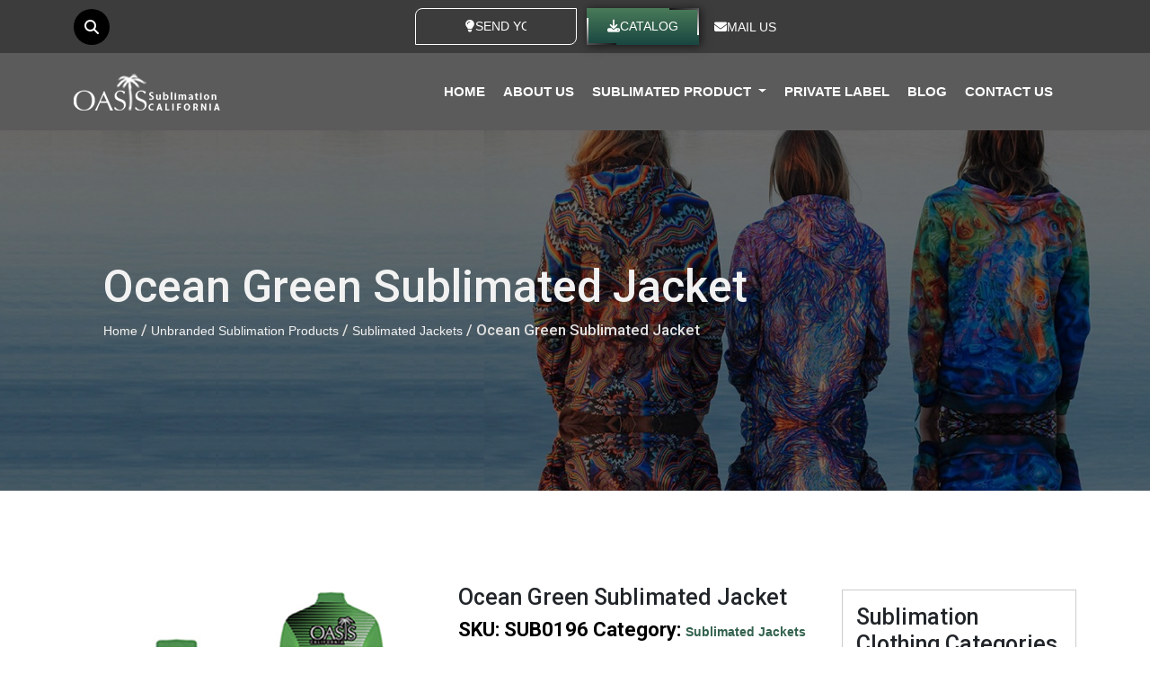

--- FILE ---
content_type: text/html; charset=UTF-8
request_url: https://www.oasissublimation.com/manufacturers/ocean-green-sublimated-jacket/
body_size: 30668
content:
<!DOCTYPE html>
<html lang="en">

<head>
  <meta charset="utf-8">
  <meta http-equiv="X-UA-Compatible" content="IE=edge">
  <meta name="viewport" content="width=device-width, initial-scale=1">
  
  <script>
    (function (i, s, o, g, r, a, m) {
      i['GoogleAnalyticsObject'] = r;
      i[r] = i[r] || function () {
        (i[r].q = i[r].q || []).push(arguments)
      }, i[r].l = 1 * new Date();
      a = s.createElement(o),
        m = s.getElementsByTagName(o)[0];
      a.async = 1;
      a.src = g;
      m.parentNode.insertBefore(a, m)
    })(window, document, 'script', '//www.google-analytics.com/analytics.js', 'ga');
    ga('create', 'UA-52932107-3', 'auto');
    ga('send', 'pageview');
  </script>
  <script async src="https://www.googletagmanager.com/gtag/js?id=G-03DVGRHK6C"></script>
  <script>
    window.dataLayer = window.dataLayer || [];

    function gtag() {
      dataLayer.push(arguments);
    }
    gtag('js', new Date());

    gtag('config', 'G-03DVGRHK6C');
  </script>
	
	
	<script type='text/javascript'>
  window.smartlook||(function(d) {
    var o=smartlook=function(){ o.api.push(arguments)},h=d.getElementsByTagName('head')[0];
    var c=d.createElement('script');o.api=new Array();c.async=true;c.type='text/javascript';
    c.charset='utf-8';c.src='https://web-sdk.smartlook.com/recorder.js';h.appendChild(c);
    })(document);
    smartlook('init', 'cc4ff0b1b2f20b707e123f732bde0896ae927104', { region: 'eu' });
</script>
	
  <script>
    smartlook('record', {
      forms: true,
      numbers: true,
      emails: true,
      ips: true
    })
  </script>
	
	
	<script type="application/ld+json">
    {
      "@context": "https://schema.org/",
      "@type": "Review",
      "itemReviewed": {
        "@type": "Organization",
        "image": "https://www.oasissublimation.com/wp-content/uploads/2023/01/headerlogo.png",
        "name": "Oasis Sublimation",
        "email": "info@oasissublimation.com",
        "telephone": "855-525-2642",
        "address" :
        {
          "@type": "PostalAddress",
          "streetAddress": "Penthouse, 8730 Wilshire Blvd",
          "addressLocality": "Beverly Hills",
          "addressRegion": "CA",
          "postalCode": "90210",
          "addressCountry": "USA"
        }
      },
      "reviewRating": {
        "@type": "Rating",
        "ratingValue": "4.7",
        "bestRating": "5",
        "ratingCount": "1243"
      },
      "author": {
        "@type": "Person",
        "name": "Elina Smith"
      }
      
      }    
    </script>
	<meta name='robots' content='index, follow, max-image-preview:large, max-snippet:-1, max-video-preview:-1' />
	<style>img:is([sizes="auto" i], [sizes^="auto," i]) { contain-intrinsic-size: 3000px 1500px }</style>
	
	<!-- This site is optimized with the Yoast SEO plugin v26.5 - https://yoast.com/wordpress/plugins/seo/ -->
	<title>Wholesale Ocean Green Sublimated Jacket Manufacturer in USA, Australia, Canada, Europe &amp; UAE</title>
<link data-rocket-prefetch href="https://js-na1.hs-scripts.com" rel="dns-prefetch">
<link data-rocket-prefetch href="https://js.hs-analytics.net" rel="dns-prefetch">
<link data-rocket-prefetch href="https://js.hs-banner.com" rel="dns-prefetch">
<link data-rocket-prefetch href="https://js.hscollectedforms.net" rel="dns-prefetch">
<link data-rocket-prefetch href="https://www.google-analytics.com" rel="dns-prefetch">
<link data-rocket-prefetch href="https://www.googletagmanager.com" rel="dns-prefetch">
<link data-rocket-prefetch href="https://web-sdk.smartlook.com" rel="dns-prefetch">
<link data-rocket-prefetch href="https://collectcdn.com" rel="dns-prefetch">
<link data-rocket-prefetch href="https://api.collect.chat" rel="dns-prefetch"><link rel="preload" data-rocket-preload as="image" href="https://www.oasissublimation.com/wp-content/themes/sublimassion/assets/images/custom-clothing-manufacturer.jpg" fetchpriority="high">
	<meta name="description" content="If are you looking for wholesale Ocean Green Sublimated Jacket, place bulk order or notify via mail from one of the top USA, Australia, Canada, UAE and UK sublimated clothing manufacturers and suppliers, Oasis Sublimation. Largest range of styles and private label options are available here. Enquire now!" />
	<link rel="canonical" href="https://www.oasissublimation.com/manufacturers/ocean-green-sublimated-jacket/" />
	<meta property="og:locale" content="en_US" />
	<meta property="og:type" content="article" />
	<meta property="og:title" content="Wholesale Ocean Green Sublimated Jacket Manufacturer in USA, Australia, Canada, Europe &amp; UAE" />
	<meta property="og:description" content="If are you looking for wholesale Ocean Green Sublimated Jacket, place bulk order or notify via mail from one of the top USA, Australia, Canada, UAE and UK sublimated clothing manufacturers and suppliers, Oasis Sublimation. Largest range of styles and private label options are available here. Enquire now!" />
	<meta property="og:url" content="https://www.oasissublimation.com/manufacturers/ocean-green-sublimated-jacket/" />
	<meta property="og:site_name" content="Oasis Sublimation" />
	<meta property="article:publisher" content="https://www.facebook.com/oasissublimation/" />
	<meta property="article:modified_time" content="2023-07-06T13:21:17+00:00" />
	<meta property="og:image" content="https://www.oasissublimation.com/wp-content/uploads/2020/01/ocean-green-sublimated-jacket.jpg" />
	<meta property="og:image:width" content="359" />
	<meta property="og:image:height" content="377" />
	<meta property="og:image:type" content="image/jpeg" />
	<meta name="twitter:card" content="summary_large_image" />
	<meta name="twitter:site" content="@SublimationUSA" />
	<meta name="twitter:label1" content="Est. reading time" />
	<meta name="twitter:data1" content="1 minute" />
	<script type="application/ld+json" class="yoast-schema-graph">{"@context":"https://schema.org","@graph":[{"@type":"WebPage","@id":"https://www.oasissublimation.com/manufacturers/ocean-green-sublimated-jacket/","url":"https://www.oasissublimation.com/manufacturers/ocean-green-sublimated-jacket/","name":"Wholesale Ocean Green Sublimated Jacket Manufacturer in USA, Australia, Canada, Europe & UAE","isPartOf":{"@id":"https://www.oasissublimation.com/#website"},"primaryImageOfPage":{"@id":"https://www.oasissublimation.com/manufacturers/ocean-green-sublimated-jacket/#primaryimage"},"image":{"@id":"https://www.oasissublimation.com/manufacturers/ocean-green-sublimated-jacket/#primaryimage"},"thumbnailUrl":"https://www.oasissublimation.com/wp-content/uploads/2020/01/ocean-green-sublimated-jacket.jpg","datePublished":"2020-01-06T11:47:16+00:00","dateModified":"2023-07-06T13:21:17+00:00","description":"If are you looking for wholesale Ocean Green Sublimated Jacket, place bulk order or notify via mail from one of the top USA, Australia, Canada, UAE and UK sublimated clothing manufacturers and suppliers, Oasis Sublimation. Largest range of styles and private label options are available here. Enquire now!","breadcrumb":{"@id":"https://www.oasissublimation.com/manufacturers/ocean-green-sublimated-jacket/#breadcrumb"},"inLanguage":"en-US","potentialAction":[{"@type":"ReadAction","target":["https://www.oasissublimation.com/manufacturers/ocean-green-sublimated-jacket/"]}]},{"@type":"ImageObject","inLanguage":"en-US","@id":"https://www.oasissublimation.com/manufacturers/ocean-green-sublimated-jacket/#primaryimage","url":"https://www.oasissublimation.com/wp-content/uploads/2020/01/ocean-green-sublimated-jacket.jpg","contentUrl":"https://www.oasissublimation.com/wp-content/uploads/2020/01/ocean-green-sublimated-jacket.jpg","width":359,"height":377,"caption":"sublimated jackets"},{"@type":"BreadcrumbList","@id":"https://www.oasissublimation.com/manufacturers/ocean-green-sublimated-jacket/#breadcrumb","itemListElement":[{"@type":"ListItem","position":1,"name":"Unbranded Sublimation Products","item":"https://www.oasissublimation.com/manufacturers/"},{"@type":"ListItem","position":2,"name":"Ocean Green Sublimated Jacket"}]},{"@type":"WebSite","@id":"https://www.oasissublimation.com/#website","url":"https://www.oasissublimation.com/","name":"Oasis Sublimation","description":"","publisher":{"@id":"https://www.oasissublimation.com/#organization"},"potentialAction":[{"@type":"SearchAction","target":{"@type":"EntryPoint","urlTemplate":"https://www.oasissublimation.com/?s={search_term_string}"},"query-input":{"@type":"PropertyValueSpecification","valueRequired":true,"valueName":"search_term_string"}}],"inLanguage":"en-US"},{"@type":"Organization","@id":"https://www.oasissublimation.com/#organization","name":"Oasis Sublimation","url":"https://www.oasissublimation.com/","logo":{"@type":"ImageObject","inLanguage":"en-US","@id":"https://www.oasissublimation.com/#/schema/logo/image/","url":"https://www.oasissublimation.com/wp-content/uploads/2023/04/oasissublimation.png","contentUrl":"https://www.oasissublimation.com/wp-content/uploads/2023/04/oasissublimation.png","width":163,"height":41,"caption":"Oasis Sublimation"},"image":{"@id":"https://www.oasissublimation.com/#/schema/logo/image/"},"sameAs":["https://www.facebook.com/oasissublimation/","https://x.com/SublimationUSA","https://www.youtube.com/channel/UCbCu6LQJIwruq2rHNjB2Ppg"]}]}</script>
	<!-- / Yoast SEO plugin. -->


<link rel='dns-prefetch' href='//js.hs-scripts.com' />
<link rel='dns-prefetch' href='//cdn.jsdelivr.net' />
<link rel='dns-prefetch' href='//cdnjs.cloudflare.com' />
<link rel='dns-prefetch' href='//unpkg.com' />

<link rel="alternate" type="application/rss+xml" title="Oasis Sublimation &raquo; Feed" href="https://www.oasissublimation.com/feed/" />
<link rel="alternate" type="application/rss+xml" title="Oasis Sublimation &raquo; Comments Feed" href="https://www.oasissublimation.com/comments/feed/" />
<link rel="alternate" type="application/rss+xml" title="Oasis Sublimation &raquo; Stories Feed" href="https://www.oasissublimation.com/web-stories/feed/"><style id='wp-emoji-styles-inline-css'>

	img.wp-smiley, img.emoji {
		display: inline !important;
		border: none !important;
		box-shadow: none !important;
		height: 1em !important;
		width: 1em !important;
		margin: 0 0.07em !important;
		vertical-align: -0.1em !important;
		background: none !important;
		padding: 0 !important;
	}
</style>
<style id='classic-theme-styles-inline-css'>
/*! This file is auto-generated */
.wp-block-button__link{color:#fff;background-color:#32373c;border-radius:9999px;box-shadow:none;text-decoration:none;padding:calc(.667em + 2px) calc(1.333em + 2px);font-size:1.125em}.wp-block-file__button{background:#32373c;color:#fff;text-decoration:none}
</style>
<style id='global-styles-inline-css'>
:root{--wp--preset--aspect-ratio--square: 1;--wp--preset--aspect-ratio--4-3: 4/3;--wp--preset--aspect-ratio--3-4: 3/4;--wp--preset--aspect-ratio--3-2: 3/2;--wp--preset--aspect-ratio--2-3: 2/3;--wp--preset--aspect-ratio--16-9: 16/9;--wp--preset--aspect-ratio--9-16: 9/16;--wp--preset--color--black: #000000;--wp--preset--color--cyan-bluish-gray: #abb8c3;--wp--preset--color--white: #FFFFFF;--wp--preset--color--pale-pink: #f78da7;--wp--preset--color--vivid-red: #cf2e2e;--wp--preset--color--luminous-vivid-orange: #ff6900;--wp--preset--color--luminous-vivid-amber: #fcb900;--wp--preset--color--light-green-cyan: #7bdcb5;--wp--preset--color--vivid-green-cyan: #00d084;--wp--preset--color--pale-cyan-blue: #8ed1fc;--wp--preset--color--vivid-cyan-blue: #0693e3;--wp--preset--color--vivid-purple: #9b51e0;--wp--preset--color--dark-gray: #28303D;--wp--preset--color--gray: #39414D;--wp--preset--color--green: #D1E4DD;--wp--preset--color--blue: #D1DFE4;--wp--preset--color--purple: #D1D1E4;--wp--preset--color--red: #E4D1D1;--wp--preset--color--orange: #E4DAD1;--wp--preset--color--yellow: #EEEADD;--wp--preset--gradient--vivid-cyan-blue-to-vivid-purple: linear-gradient(135deg,rgba(6,147,227,1) 0%,rgb(155,81,224) 100%);--wp--preset--gradient--light-green-cyan-to-vivid-green-cyan: linear-gradient(135deg,rgb(122,220,180) 0%,rgb(0,208,130) 100%);--wp--preset--gradient--luminous-vivid-amber-to-luminous-vivid-orange: linear-gradient(135deg,rgba(252,185,0,1) 0%,rgba(255,105,0,1) 100%);--wp--preset--gradient--luminous-vivid-orange-to-vivid-red: linear-gradient(135deg,rgba(255,105,0,1) 0%,rgb(207,46,46) 100%);--wp--preset--gradient--very-light-gray-to-cyan-bluish-gray: linear-gradient(135deg,rgb(238,238,238) 0%,rgb(169,184,195) 100%);--wp--preset--gradient--cool-to-warm-spectrum: linear-gradient(135deg,rgb(74,234,220) 0%,rgb(151,120,209) 20%,rgb(207,42,186) 40%,rgb(238,44,130) 60%,rgb(251,105,98) 80%,rgb(254,248,76) 100%);--wp--preset--gradient--blush-light-purple: linear-gradient(135deg,rgb(255,206,236) 0%,rgb(152,150,240) 100%);--wp--preset--gradient--blush-bordeaux: linear-gradient(135deg,rgb(254,205,165) 0%,rgb(254,45,45) 50%,rgb(107,0,62) 100%);--wp--preset--gradient--luminous-dusk: linear-gradient(135deg,rgb(255,203,112) 0%,rgb(199,81,192) 50%,rgb(65,88,208) 100%);--wp--preset--gradient--pale-ocean: linear-gradient(135deg,rgb(255,245,203) 0%,rgb(182,227,212) 50%,rgb(51,167,181) 100%);--wp--preset--gradient--electric-grass: linear-gradient(135deg,rgb(202,248,128) 0%,rgb(113,206,126) 100%);--wp--preset--gradient--midnight: linear-gradient(135deg,rgb(2,3,129) 0%,rgb(40,116,252) 100%);--wp--preset--gradient--purple-to-yellow: linear-gradient(160deg, #D1D1E4 0%, #EEEADD 100%);--wp--preset--gradient--yellow-to-purple: linear-gradient(160deg, #EEEADD 0%, #D1D1E4 100%);--wp--preset--gradient--green-to-yellow: linear-gradient(160deg, #D1E4DD 0%, #EEEADD 100%);--wp--preset--gradient--yellow-to-green: linear-gradient(160deg, #EEEADD 0%, #D1E4DD 100%);--wp--preset--gradient--red-to-yellow: linear-gradient(160deg, #E4D1D1 0%, #EEEADD 100%);--wp--preset--gradient--yellow-to-red: linear-gradient(160deg, #EEEADD 0%, #E4D1D1 100%);--wp--preset--gradient--purple-to-red: linear-gradient(160deg, #D1D1E4 0%, #E4D1D1 100%);--wp--preset--gradient--red-to-purple: linear-gradient(160deg, #E4D1D1 0%, #D1D1E4 100%);--wp--preset--font-size--small: 18px;--wp--preset--font-size--medium: 20px;--wp--preset--font-size--large: 24px;--wp--preset--font-size--x-large: 42px;--wp--preset--font-size--extra-small: 16px;--wp--preset--font-size--normal: 20px;--wp--preset--font-size--extra-large: 40px;--wp--preset--font-size--huge: 96px;--wp--preset--font-size--gigantic: 144px;--wp--preset--spacing--20: 0.44rem;--wp--preset--spacing--30: 0.67rem;--wp--preset--spacing--40: 1rem;--wp--preset--spacing--50: 1.5rem;--wp--preset--spacing--60: 2.25rem;--wp--preset--spacing--70: 3.38rem;--wp--preset--spacing--80: 5.06rem;--wp--preset--shadow--natural: 6px 6px 9px rgba(0, 0, 0, 0.2);--wp--preset--shadow--deep: 12px 12px 50px rgba(0, 0, 0, 0.4);--wp--preset--shadow--sharp: 6px 6px 0px rgba(0, 0, 0, 0.2);--wp--preset--shadow--outlined: 6px 6px 0px -3px rgba(255, 255, 255, 1), 6px 6px rgba(0, 0, 0, 1);--wp--preset--shadow--crisp: 6px 6px 0px rgba(0, 0, 0, 1);}:where(.is-layout-flex){gap: 0.5em;}:where(.is-layout-grid){gap: 0.5em;}body .is-layout-flex{display: flex;}.is-layout-flex{flex-wrap: wrap;align-items: center;}.is-layout-flex > :is(*, div){margin: 0;}body .is-layout-grid{display: grid;}.is-layout-grid > :is(*, div){margin: 0;}:where(.wp-block-columns.is-layout-flex){gap: 2em;}:where(.wp-block-columns.is-layout-grid){gap: 2em;}:where(.wp-block-post-template.is-layout-flex){gap: 1.25em;}:where(.wp-block-post-template.is-layout-grid){gap: 1.25em;}.has-black-color{color: var(--wp--preset--color--black) !important;}.has-cyan-bluish-gray-color{color: var(--wp--preset--color--cyan-bluish-gray) !important;}.has-white-color{color: var(--wp--preset--color--white) !important;}.has-pale-pink-color{color: var(--wp--preset--color--pale-pink) !important;}.has-vivid-red-color{color: var(--wp--preset--color--vivid-red) !important;}.has-luminous-vivid-orange-color{color: var(--wp--preset--color--luminous-vivid-orange) !important;}.has-luminous-vivid-amber-color{color: var(--wp--preset--color--luminous-vivid-amber) !important;}.has-light-green-cyan-color{color: var(--wp--preset--color--light-green-cyan) !important;}.has-vivid-green-cyan-color{color: var(--wp--preset--color--vivid-green-cyan) !important;}.has-pale-cyan-blue-color{color: var(--wp--preset--color--pale-cyan-blue) !important;}.has-vivid-cyan-blue-color{color: var(--wp--preset--color--vivid-cyan-blue) !important;}.has-vivid-purple-color{color: var(--wp--preset--color--vivid-purple) !important;}.has-black-background-color{background-color: var(--wp--preset--color--black) !important;}.has-cyan-bluish-gray-background-color{background-color: var(--wp--preset--color--cyan-bluish-gray) !important;}.has-white-background-color{background-color: var(--wp--preset--color--white) !important;}.has-pale-pink-background-color{background-color: var(--wp--preset--color--pale-pink) !important;}.has-vivid-red-background-color{background-color: var(--wp--preset--color--vivid-red) !important;}.has-luminous-vivid-orange-background-color{background-color: var(--wp--preset--color--luminous-vivid-orange) !important;}.has-luminous-vivid-amber-background-color{background-color: var(--wp--preset--color--luminous-vivid-amber) !important;}.has-light-green-cyan-background-color{background-color: var(--wp--preset--color--light-green-cyan) !important;}.has-vivid-green-cyan-background-color{background-color: var(--wp--preset--color--vivid-green-cyan) !important;}.has-pale-cyan-blue-background-color{background-color: var(--wp--preset--color--pale-cyan-blue) !important;}.has-vivid-cyan-blue-background-color{background-color: var(--wp--preset--color--vivid-cyan-blue) !important;}.has-vivid-purple-background-color{background-color: var(--wp--preset--color--vivid-purple) !important;}.has-black-border-color{border-color: var(--wp--preset--color--black) !important;}.has-cyan-bluish-gray-border-color{border-color: var(--wp--preset--color--cyan-bluish-gray) !important;}.has-white-border-color{border-color: var(--wp--preset--color--white) !important;}.has-pale-pink-border-color{border-color: var(--wp--preset--color--pale-pink) !important;}.has-vivid-red-border-color{border-color: var(--wp--preset--color--vivid-red) !important;}.has-luminous-vivid-orange-border-color{border-color: var(--wp--preset--color--luminous-vivid-orange) !important;}.has-luminous-vivid-amber-border-color{border-color: var(--wp--preset--color--luminous-vivid-amber) !important;}.has-light-green-cyan-border-color{border-color: var(--wp--preset--color--light-green-cyan) !important;}.has-vivid-green-cyan-border-color{border-color: var(--wp--preset--color--vivid-green-cyan) !important;}.has-pale-cyan-blue-border-color{border-color: var(--wp--preset--color--pale-cyan-blue) !important;}.has-vivid-cyan-blue-border-color{border-color: var(--wp--preset--color--vivid-cyan-blue) !important;}.has-vivid-purple-border-color{border-color: var(--wp--preset--color--vivid-purple) !important;}.has-vivid-cyan-blue-to-vivid-purple-gradient-background{background: var(--wp--preset--gradient--vivid-cyan-blue-to-vivid-purple) !important;}.has-light-green-cyan-to-vivid-green-cyan-gradient-background{background: var(--wp--preset--gradient--light-green-cyan-to-vivid-green-cyan) !important;}.has-luminous-vivid-amber-to-luminous-vivid-orange-gradient-background{background: var(--wp--preset--gradient--luminous-vivid-amber-to-luminous-vivid-orange) !important;}.has-luminous-vivid-orange-to-vivid-red-gradient-background{background: var(--wp--preset--gradient--luminous-vivid-orange-to-vivid-red) !important;}.has-very-light-gray-to-cyan-bluish-gray-gradient-background{background: var(--wp--preset--gradient--very-light-gray-to-cyan-bluish-gray) !important;}.has-cool-to-warm-spectrum-gradient-background{background: var(--wp--preset--gradient--cool-to-warm-spectrum) !important;}.has-blush-light-purple-gradient-background{background: var(--wp--preset--gradient--blush-light-purple) !important;}.has-blush-bordeaux-gradient-background{background: var(--wp--preset--gradient--blush-bordeaux) !important;}.has-luminous-dusk-gradient-background{background: var(--wp--preset--gradient--luminous-dusk) !important;}.has-pale-ocean-gradient-background{background: var(--wp--preset--gradient--pale-ocean) !important;}.has-electric-grass-gradient-background{background: var(--wp--preset--gradient--electric-grass) !important;}.has-midnight-gradient-background{background: var(--wp--preset--gradient--midnight) !important;}.has-small-font-size{font-size: var(--wp--preset--font-size--small) !important;}.has-medium-font-size{font-size: var(--wp--preset--font-size--medium) !important;}.has-large-font-size{font-size: var(--wp--preset--font-size--large) !important;}.has-x-large-font-size{font-size: var(--wp--preset--font-size--x-large) !important;}
:where(.wp-block-post-template.is-layout-flex){gap: 1.25em;}:where(.wp-block-post-template.is-layout-grid){gap: 1.25em;}
:where(.wp-block-columns.is-layout-flex){gap: 2em;}:where(.wp-block-columns.is-layout-grid){gap: 2em;}
:root :where(.wp-block-pullquote){font-size: 1.5em;line-height: 1.6;}
</style>
<link data-minify="1" rel='stylesheet' id='woocommerce-layout-css' href='https://www.oasissublimation.com/wp-content/cache/min/1/wp-content/plugins/woocommerce/assets/css/woocommerce-layout.css?ver=1766331219' media='all' />
<link data-minify="1" rel='stylesheet' id='woocommerce-smallscreen-css' href='https://www.oasissublimation.com/wp-content/cache/min/1/wp-content/plugins/woocommerce/assets/css/woocommerce-smallscreen.css?ver=1766331219' media='only screen and (max-width: 768px)' />
<link data-minify="1" rel='stylesheet' id='woocommerce-general-css' href='https://www.oasissublimation.com/wp-content/cache/background-css/1/www.oasissublimation.com/wp-content/cache/min/1/wp-content/plugins/woocommerce/assets/css/woocommerce.css?ver=1766331219&wpr_t=1769376151' media='all' />
<style id='woocommerce-inline-inline-css'>
.woocommerce form .form-row .required { visibility: visible; }
</style>
<link data-minify="1" rel='stylesheet' id='brands-styles-css' href='https://www.oasissublimation.com/wp-content/cache/min/1/wp-content/plugins/woocommerce/assets/css/brands.css?ver=1766331219' media='all' />
<link data-minify="1" rel='stylesheet' id='wcps-bootstrap-css' href='https://www.oasissublimation.com/wp-content/cache/min/1/npm/bootstrap@5.3.3/dist/css/bootstrap.min.css?ver=1766331219' media='all' />
<link data-minify="1" rel='stylesheet' id='wcps-fontawesome-css' href='https://www.oasissublimation.com/wp-content/cache/min/1/ajax/libs/font-awesome/6.5.2/css/all.min.css?ver=1766331219' media='all' />
<link data-minify="1" rel='stylesheet' id='wcps-style-css' href='https://www.oasissublimation.com/wp-content/cache/min/1/wp-content/plugins/woocommerce-product-search/assets/css/product-search.css?ver=1766331219' media='all' />
<link data-minify="1" rel='stylesheet' id='twenty-twenty-one-style-css' href='https://www.oasissublimation.com/wp-content/cache/min/1/wp-content/themes/sublimassion/style.css?ver=1766331219' media='all' />
<link rel='stylesheet' id='twenty-twenty-one-print-style-css' href='https://www.oasissublimation.com/wp-content/themes/sublimassion/assets/css/print.css?ver=1.7' media='print' />
<link data-minify="1" rel='stylesheet' id='aos-css' href='https://www.oasissublimation.com/wp-content/cache/min/1/aos@2.3.1/dist/aos.css?ver=1766331219' media='all' />
<link data-minify="1" rel='stylesheet' id='bootstrap-css' href='https://www.oasissublimation.com/wp-content/cache/min/1/npm/bootstrap@5.3.2/dist/css/bootstrap.min.css?ver=1766331219' media='all' />
<link data-minify="1" rel='stylesheet' id='style-css' href='https://www.oasissublimation.com/wp-content/cache/background-css/1/www.oasissublimation.com/wp-content/cache/min/1/wp-content/themes/sublimassion/assets/css/style.css?ver=1766331219&wpr_t=1769376151' media='all' />
<link data-minify="1" rel='stylesheet' id='custom-css' href='https://www.oasissublimation.com/wp-content/cache/min/1/wp-content/themes/sublimassion/assets/css/custom.css?ver=1766331219' media='all' />
<link data-minify="1" rel='stylesheet' id='responsive-css' href='https://www.oasissublimation.com/wp-content/cache/min/1/wp-content/themes/sublimassion/assets/css/responsive.css?ver=1766331219' media='all' />
<link data-minify="1" rel='stylesheet' id='fancybox-css' href='https://www.oasissublimation.com/wp-content/cache/min/1/ajax/libs/fancybox/3.5.7/jquery.fancybox.css?ver=1766331219' media='all' />
<link data-minify="1" rel='stylesheet' id='owl-carousel-css' href='https://www.oasissublimation.com/wp-content/cache/background-css/1/www.oasissublimation.com/wp-content/cache/min/1/ajax/libs/OwlCarousel2/2.3.4/assets/owl.carousel.min.css?ver=1766331220&wpr_t=1769376151' media='all' />
<link data-minify="1" rel='stylesheet' id='owl-theme-css' href='https://www.oasissublimation.com/wp-content/cache/min/1/ajax/libs/OwlCarousel2/2.3.4/assets/owl.theme.default.min.css?ver=1766331220' media='all' />
<link data-minify="1" rel='stylesheet' id='font-awesome-css' href='https://www.oasissublimation.com/wp-content/cache/min/1/ajax/libs/font-awesome/6.0.0/css/all.min.css?ver=1766331220' media='all' />
<link data-minify="1" rel='stylesheet' id='menu-css' href='https://www.oasissublimation.com/wp-content/cache/min/1/wp-content/themes/sublimassion/assets/css/menu.css?ver=1766331220' media='all' />
<link data-minify="1" rel='stylesheet' id='dflip-style-css' href='https://www.oasissublimation.com/wp-content/cache/min/1/wp-content/plugins/3d-flipbook-dflip-lite/assets/css/dflip.min.css?ver=1766331220' media='all' />
<style id='rocket-lazyload-inline-css'>
.rll-youtube-player{position:relative;padding-bottom:56.23%;height:0;overflow:hidden;max-width:100%;}.rll-youtube-player:focus-within{outline: 2px solid currentColor;outline-offset: 5px;}.rll-youtube-player iframe{position:absolute;top:0;left:0;width:100%;height:100%;z-index:100;background:0 0}.rll-youtube-player img{bottom:0;display:block;left:0;margin:auto;max-width:100%;width:100%;position:absolute;right:0;top:0;border:none;height:auto;-webkit-transition:.4s all;-moz-transition:.4s all;transition:.4s all}.rll-youtube-player img:hover{-webkit-filter:brightness(75%)}.rll-youtube-player .play{height:100%;width:100%;left:0;top:0;position:absolute;background:var(--wpr-bg-df12c5da-e5c3-45fd-80c5-f16df06eeaa4) no-repeat center;background-color: transparent !important;cursor:pointer;border:none;}.wp-embed-responsive .wp-has-aspect-ratio .rll-youtube-player{position:absolute;padding-bottom:0;width:100%;height:100%;top:0;bottom:0;left:0;right:0}
</style>
<script src="https://www.oasissublimation.com/wp-includes/js/jquery/jquery.min.js?ver=3.7.1" id="jquery-core-js" data-rocket-defer defer></script>
<script src="https://www.oasissublimation.com/wp-includes/js/jquery/jquery-migrate.min.js?ver=3.4.1" id="jquery-migrate-js" data-rocket-defer defer></script>
<script src="https://www.oasissublimation.com/wp-content/plugins/woocommerce/assets/js/jquery-blockui/jquery.blockUI.min.js?ver=2.7.0-wc.10.3.5" id="wc-jquery-blockui-js" defer data-wp-strategy="defer"></script>
<script id="wc-add-to-cart-js-extra">
var wc_add_to_cart_params = {"ajax_url":"\/wp-admin\/admin-ajax.php","wc_ajax_url":"\/?wc-ajax=%%endpoint%%","i18n_view_cart":"View cart","cart_url":"https:\/\/www.oasissublimation.com\/cart\/","is_cart":"","cart_redirect_after_add":"no"};
</script>
<script src="https://www.oasissublimation.com/wp-content/plugins/woocommerce/assets/js/frontend/add-to-cart.min.js?ver=10.3.5" id="wc-add-to-cart-js" defer data-wp-strategy="defer"></script>
<script id="wc-single-product-js-extra">
var wc_single_product_params = {"i18n_required_rating_text":"Please select a rating","i18n_rating_options":["1 of 5 stars","2 of 5 stars","3 of 5 stars","4 of 5 stars","5 of 5 stars"],"i18n_product_gallery_trigger_text":"View full-screen image gallery","review_rating_required":"yes","flexslider":{"rtl":false,"animation":"slide","smoothHeight":true,"directionNav":false,"controlNav":"thumbnails","slideshow":false,"animationSpeed":500,"animationLoop":false,"allowOneSlide":false},"zoom_enabled":"","zoom_options":[],"photoswipe_enabled":"","photoswipe_options":{"shareEl":false,"closeOnScroll":false,"history":false,"hideAnimationDuration":0,"showAnimationDuration":0},"flexslider_enabled":""};
</script>
<script src="https://www.oasissublimation.com/wp-content/plugins/woocommerce/assets/js/frontend/single-product.min.js?ver=10.3.5" id="wc-single-product-js" defer data-wp-strategy="defer"></script>
<script src="https://www.oasissublimation.com/wp-content/plugins/woocommerce/assets/js/js-cookie/js.cookie.min.js?ver=2.1.4-wc.10.3.5" id="wc-js-cookie-js" defer data-wp-strategy="defer"></script>
<script id="woocommerce-js-extra">
var woocommerce_params = {"ajax_url":"\/wp-admin\/admin-ajax.php","wc_ajax_url":"\/?wc-ajax=%%endpoint%%","i18n_password_show":"Show password","i18n_password_hide":"Hide password"};
</script>
<script src="https://www.oasissublimation.com/wp-content/plugins/woocommerce/assets/js/frontend/woocommerce.min.js?ver=10.3.5" id="woocommerce-js" defer data-wp-strategy="defer"></script>
<link rel="https://api.w.org/" href="https://www.oasissublimation.com/wp-json/" /><link rel="alternate" title="JSON" type="application/json" href="https://www.oasissublimation.com/wp-json/wp/v2/product/8464" /><link rel="EditURI" type="application/rsd+xml" title="RSD" href="https://www.oasissublimation.com/xmlrpc.php?rsd" />

<link rel='shortlink' href='https://www.oasissublimation.com/?p=8464' />
<link rel="alternate" title="oEmbed (JSON)" type="application/json+oembed" href="https://www.oasissublimation.com/wp-json/oembed/1.0/embed?url=https%3A%2F%2Fwww.oasissublimation.com%2Fmanufacturers%2Focean-green-sublimated-jacket%2F" />
<link rel="alternate" title="oEmbed (XML)" type="text/xml+oembed" href="https://www.oasissublimation.com/wp-json/oembed/1.0/embed?url=https%3A%2F%2Fwww.oasissublimation.com%2Fmanufacturers%2Focean-green-sublimated-jacket%2F&#038;format=xml" />
			<!-- DO NOT COPY THIS SNIPPET! Start of Page Analytics Tracking for HubSpot WordPress plugin v11.3.21-->
			<script class="hsq-set-content-id" data-content-id="blog-post">
				var _hsq = _hsq || [];
				_hsq.push(["setContentType", "blog-post"]);
			</script>
			<!-- DO NOT COPY THIS SNIPPET! End of Page Analytics Tracking for HubSpot WordPress plugin -->
				<noscript><style>.woocommerce-product-gallery{ opacity: 1 !important; }</style></noscript>
	<link rel="icon" href="https://www.oasissublimation.com/wp-content/uploads/2024/07/fav.ico" sizes="32x32" />
<link rel="icon" href="https://www.oasissublimation.com/wp-content/uploads/2024/07/fav.ico" sizes="192x192" />
<link rel="apple-touch-icon" href="https://www.oasissublimation.com/wp-content/uploads/2024/07/fav.ico" />
<meta name="msapplication-TileImage" content="https://www.oasissublimation.com/wp-content/uploads/2024/07/fav.ico" />
		<style id="wp-custom-css">
			.sec-title .cat-custom-btn{
	    border: none;
    color: white;
    padding: 15px 14px;
    text-align: center;
    text-decoration: none;
    font-size: 14px;
    margin: 4px 2px;
    cursor: pointer;
    background: #000;
    border-radius: 0;
    font-weight: 400;
    max-width: 175px;
    text-transform: uppercase;
}


svg.dgwt-wcas-ico-magnifier-handler{
	display:none;
}
svg.dgwt-wcas-loader-circular.dgwt-wcas-icon-preloader{ 
	height:25px !important;
}



/*article-overview*/
.article-overview {
    margin-bottom: 30px;
    border-radius: 4px;
    font-family: inherit;
    color: #444444;
    background: #f9f9f9;
    border: 1px solid #aaa;
    padding: 10px 30px 10px 30px;
    box-shadow: 0 1px 1px rgba(0, 0, 0, .05);
}

.article-overview h3 {
    margin-top: 0;
    color: #222222;
    cursor: inherit;
    font-size: 15px;
}

.article-overview ol {
  list-style: auto;
  padding: 0;
  margin: 0;
	counter-reset: item;
}

.article-overview ol > li {
  counter-increment: item;
  margin-bottom: 10px;
}

.article-overview li {
  margin: 8px 0;
}

.article-overview a {
  color: #444444;
  text-decoration: none !important;
  font-weight: 500;
  transition: color 0.3s ease;
}

.article-overview a:hover {
  color: #9F9F9F;
  text-decoration: none !important;
}
.article-overview ul {
  padding-left: 0px !important;
  margin: 4px 0px 0px 0px !important;;
	list-style:none !important;
	
}
.article-overview ul li{
	list-style:none !important;
	margin-left: 0.5rem;
	font-size:14px !important;
	color:#444444;
}
		</style>
		<noscript><style id="rocket-lazyload-nojs-css">.rll-youtube-player, [data-lazy-src]{display:none !important;}</style></noscript><style id="rocket-lazyrender-inline-css">[data-wpr-lazyrender] {content-visibility: auto;}</style><style id="wpr-lazyload-bg-container"></style><style id="wpr-lazyload-bg-exclusion"></style>
<noscript>
<style id="wpr-lazyload-bg-nostyle">.woocommerce .blockUI.blockOverlay::before{--wpr-bg-37be39c6-4de0-4a99-b692-9e3601208470: url('https://www.oasissublimation.com/wp-content/plugins/woocommerce/assets/images/icons/loader.svg');}.woocommerce .loader::before{--wpr-bg-bca627c5-a0f5-423d-829c-ede1d253ff54: url('https://www.oasissublimation.com/wp-content/plugins/woocommerce/assets/images/icons/loader.svg');}#add_payment_method #payment div.payment_box .wc-credit-card-form-card-cvc.visa,#add_payment_method #payment div.payment_box .wc-credit-card-form-card-expiry.visa,#add_payment_method #payment div.payment_box .wc-credit-card-form-card-number.visa,.woocommerce-cart #payment div.payment_box .wc-credit-card-form-card-cvc.visa,.woocommerce-cart #payment div.payment_box .wc-credit-card-form-card-expiry.visa,.woocommerce-cart #payment div.payment_box .wc-credit-card-form-card-number.visa,.woocommerce-checkout #payment div.payment_box .wc-credit-card-form-card-cvc.visa,.woocommerce-checkout #payment div.payment_box .wc-credit-card-form-card-expiry.visa,.woocommerce-checkout #payment div.payment_box .wc-credit-card-form-card-number.visa{--wpr-bg-fb1c8d43-1065-45bd-aa35-8e669368dc21: url('https://www.oasissublimation.com/wp-content/plugins/woocommerce/assets/images/icons/credit-cards/visa.svg');}#add_payment_method #payment div.payment_box .wc-credit-card-form-card-cvc.mastercard,#add_payment_method #payment div.payment_box .wc-credit-card-form-card-expiry.mastercard,#add_payment_method #payment div.payment_box .wc-credit-card-form-card-number.mastercard,.woocommerce-cart #payment div.payment_box .wc-credit-card-form-card-cvc.mastercard,.woocommerce-cart #payment div.payment_box .wc-credit-card-form-card-expiry.mastercard,.woocommerce-cart #payment div.payment_box .wc-credit-card-form-card-number.mastercard,.woocommerce-checkout #payment div.payment_box .wc-credit-card-form-card-cvc.mastercard,.woocommerce-checkout #payment div.payment_box .wc-credit-card-form-card-expiry.mastercard,.woocommerce-checkout #payment div.payment_box .wc-credit-card-form-card-number.mastercard{--wpr-bg-b42a89bc-e2ec-435e-8a05-6452970eedfa: url('https://www.oasissublimation.com/wp-content/plugins/woocommerce/assets/images/icons/credit-cards/mastercard.svg');}#add_payment_method #payment div.payment_box .wc-credit-card-form-card-cvc.laser,#add_payment_method #payment div.payment_box .wc-credit-card-form-card-expiry.laser,#add_payment_method #payment div.payment_box .wc-credit-card-form-card-number.laser,.woocommerce-cart #payment div.payment_box .wc-credit-card-form-card-cvc.laser,.woocommerce-cart #payment div.payment_box .wc-credit-card-form-card-expiry.laser,.woocommerce-cart #payment div.payment_box .wc-credit-card-form-card-number.laser,.woocommerce-checkout #payment div.payment_box .wc-credit-card-form-card-cvc.laser,.woocommerce-checkout #payment div.payment_box .wc-credit-card-form-card-expiry.laser,.woocommerce-checkout #payment div.payment_box .wc-credit-card-form-card-number.laser{--wpr-bg-1b9b2c36-02ff-4fac-997e-906ac74564da: url('https://www.oasissublimation.com/wp-content/plugins/woocommerce/assets/images/icons/credit-cards/laser.svg');}#add_payment_method #payment div.payment_box .wc-credit-card-form-card-cvc.dinersclub,#add_payment_method #payment div.payment_box .wc-credit-card-form-card-expiry.dinersclub,#add_payment_method #payment div.payment_box .wc-credit-card-form-card-number.dinersclub,.woocommerce-cart #payment div.payment_box .wc-credit-card-form-card-cvc.dinersclub,.woocommerce-cart #payment div.payment_box .wc-credit-card-form-card-expiry.dinersclub,.woocommerce-cart #payment div.payment_box .wc-credit-card-form-card-number.dinersclub,.woocommerce-checkout #payment div.payment_box .wc-credit-card-form-card-cvc.dinersclub,.woocommerce-checkout #payment div.payment_box .wc-credit-card-form-card-expiry.dinersclub,.woocommerce-checkout #payment div.payment_box .wc-credit-card-form-card-number.dinersclub{--wpr-bg-8bf92908-681f-409e-95f0-868d7cbb19c5: url('https://www.oasissublimation.com/wp-content/plugins/woocommerce/assets/images/icons/credit-cards/diners.svg');}#add_payment_method #payment div.payment_box .wc-credit-card-form-card-cvc.maestro,#add_payment_method #payment div.payment_box .wc-credit-card-form-card-expiry.maestro,#add_payment_method #payment div.payment_box .wc-credit-card-form-card-number.maestro,.woocommerce-cart #payment div.payment_box .wc-credit-card-form-card-cvc.maestro,.woocommerce-cart #payment div.payment_box .wc-credit-card-form-card-expiry.maestro,.woocommerce-cart #payment div.payment_box .wc-credit-card-form-card-number.maestro,.woocommerce-checkout #payment div.payment_box .wc-credit-card-form-card-cvc.maestro,.woocommerce-checkout #payment div.payment_box .wc-credit-card-form-card-expiry.maestro,.woocommerce-checkout #payment div.payment_box .wc-credit-card-form-card-number.maestro{--wpr-bg-2616eb4e-cfb5-49d9-8d60-af2dfa5a10b2: url('https://www.oasissublimation.com/wp-content/plugins/woocommerce/assets/images/icons/credit-cards/maestro.svg');}#add_payment_method #payment div.payment_box .wc-credit-card-form-card-cvc.jcb,#add_payment_method #payment div.payment_box .wc-credit-card-form-card-expiry.jcb,#add_payment_method #payment div.payment_box .wc-credit-card-form-card-number.jcb,.woocommerce-cart #payment div.payment_box .wc-credit-card-form-card-cvc.jcb,.woocommerce-cart #payment div.payment_box .wc-credit-card-form-card-expiry.jcb,.woocommerce-cart #payment div.payment_box .wc-credit-card-form-card-number.jcb,.woocommerce-checkout #payment div.payment_box .wc-credit-card-form-card-cvc.jcb,.woocommerce-checkout #payment div.payment_box .wc-credit-card-form-card-expiry.jcb,.woocommerce-checkout #payment div.payment_box .wc-credit-card-form-card-number.jcb{--wpr-bg-e02343de-aac1-4b2e-9e3b-3b9a99228094: url('https://www.oasissublimation.com/wp-content/plugins/woocommerce/assets/images/icons/credit-cards/jcb.svg');}#add_payment_method #payment div.payment_box .wc-credit-card-form-card-cvc.amex,#add_payment_method #payment div.payment_box .wc-credit-card-form-card-expiry.amex,#add_payment_method #payment div.payment_box .wc-credit-card-form-card-number.amex,.woocommerce-cart #payment div.payment_box .wc-credit-card-form-card-cvc.amex,.woocommerce-cart #payment div.payment_box .wc-credit-card-form-card-expiry.amex,.woocommerce-cart #payment div.payment_box .wc-credit-card-form-card-number.amex,.woocommerce-checkout #payment div.payment_box .wc-credit-card-form-card-cvc.amex,.woocommerce-checkout #payment div.payment_box .wc-credit-card-form-card-expiry.amex,.woocommerce-checkout #payment div.payment_box .wc-credit-card-form-card-number.amex{--wpr-bg-bfdf63a9-4a40-44a7-b39b-b0f8a3de3952: url('https://www.oasissublimation.com/wp-content/plugins/woocommerce/assets/images/icons/credit-cards/amex.svg');}#add_payment_method #payment div.payment_box .wc-credit-card-form-card-cvc.discover,#add_payment_method #payment div.payment_box .wc-credit-card-form-card-expiry.discover,#add_payment_method #payment div.payment_box .wc-credit-card-form-card-number.discover,.woocommerce-cart #payment div.payment_box .wc-credit-card-form-card-cvc.discover,.woocommerce-cart #payment div.payment_box .wc-credit-card-form-card-expiry.discover,.woocommerce-cart #payment div.payment_box .wc-credit-card-form-card-number.discover,.woocommerce-checkout #payment div.payment_box .wc-credit-card-form-card-cvc.discover,.woocommerce-checkout #payment div.payment_box .wc-credit-card-form-card-expiry.discover,.woocommerce-checkout #payment div.payment_box .wc-credit-card-form-card-number.discover{--wpr-bg-37008827-a455-4c42-bd2f-5624a8ad143b: url('https://www.oasissublimation.com/wp-content/plugins/woocommerce/assets/images/icons/credit-cards/discover.svg');}.body-cont4 .col-lg-3::before{--wpr-bg-5a193ea9-b6af-407b-bc6b-c567ef10dfad: url('https://www.oasissublimation.com/wp-content/themes/sublimassion/assets/images/custom-sportswear.svg');}.body-cont4 .col-lg-3::before{--wpr-bg-17c2f129-72c8-4f06-920d-4a1804bb39bd: url('https://www.oasissublimation.com/wp-content/themes/sublimassion/assets/images/custom-sportswear.svg');}.footerBlock ul li a{--wpr-bg-5fdfb30c-c734-435d-8be9-70dd0835024f: url('https://www.oasissublimation.com/wp-content/themes/sublimassion/assets/images/arrow.jpg');}.catalog-sec .modal-dialog .btn-close{--wpr-bg-81a69a60-d742-4b9c-88ab-54c84a0ab354: url('https://www.oasisuniform.net/wp-content/uploads/2024/03/cross1.png');}.owl-carousel .owl-video-play-icon{--wpr-bg-e5329d19-c3c0-4e5e-b0b6-6bf4284b1ae1: url('https://cdnjs.cloudflare.com/ajax/libs/OwlCarousel2/2.3.4/assets/owl.video.play.png');}.rll-youtube-player .play{--wpr-bg-df12c5da-e5c3-45fd-80c5-f16df06eeaa4: url('https://www.oasissublimation.com/wp-content/plugins/wp-rocket/assets/img/youtube.png');}</style>
</noscript>
<script type="application/javascript">const rocket_pairs = [{"selector":".woocommerce .blockUI.blockOverlay","style":".woocommerce .blockUI.blockOverlay::before{--wpr-bg-37be39c6-4de0-4a99-b692-9e3601208470: url('https:\/\/www.oasissublimation.com\/wp-content\/plugins\/woocommerce\/assets\/images\/icons\/loader.svg');}","hash":"37be39c6-4de0-4a99-b692-9e3601208470","url":"https:\/\/www.oasissublimation.com\/wp-content\/plugins\/woocommerce\/assets\/images\/icons\/loader.svg"},{"selector":".woocommerce .loader","style":".woocommerce .loader::before{--wpr-bg-bca627c5-a0f5-423d-829c-ede1d253ff54: url('https:\/\/www.oasissublimation.com\/wp-content\/plugins\/woocommerce\/assets\/images\/icons\/loader.svg');}","hash":"bca627c5-a0f5-423d-829c-ede1d253ff54","url":"https:\/\/www.oasissublimation.com\/wp-content\/plugins\/woocommerce\/assets\/images\/icons\/loader.svg"},{"selector":"#add_payment_method #payment div.payment_box .wc-credit-card-form-card-cvc.visa,#add_payment_method #payment div.payment_box .wc-credit-card-form-card-expiry.visa,#add_payment_method #payment div.payment_box .wc-credit-card-form-card-number.visa,.woocommerce-cart #payment div.payment_box .wc-credit-card-form-card-cvc.visa,.woocommerce-cart #payment div.payment_box .wc-credit-card-form-card-expiry.visa,.woocommerce-cart #payment div.payment_box .wc-credit-card-form-card-number.visa,.woocommerce-checkout #payment div.payment_box .wc-credit-card-form-card-cvc.visa,.woocommerce-checkout #payment div.payment_box .wc-credit-card-form-card-expiry.visa,.woocommerce-checkout #payment div.payment_box .wc-credit-card-form-card-number.visa","style":"#add_payment_method #payment div.payment_box .wc-credit-card-form-card-cvc.visa,#add_payment_method #payment div.payment_box .wc-credit-card-form-card-expiry.visa,#add_payment_method #payment div.payment_box .wc-credit-card-form-card-number.visa,.woocommerce-cart #payment div.payment_box .wc-credit-card-form-card-cvc.visa,.woocommerce-cart #payment div.payment_box .wc-credit-card-form-card-expiry.visa,.woocommerce-cart #payment div.payment_box .wc-credit-card-form-card-number.visa,.woocommerce-checkout #payment div.payment_box .wc-credit-card-form-card-cvc.visa,.woocommerce-checkout #payment div.payment_box .wc-credit-card-form-card-expiry.visa,.woocommerce-checkout #payment div.payment_box .wc-credit-card-form-card-number.visa{--wpr-bg-fb1c8d43-1065-45bd-aa35-8e669368dc21: url('https:\/\/www.oasissublimation.com\/wp-content\/plugins\/woocommerce\/assets\/images\/icons\/credit-cards\/visa.svg');}","hash":"fb1c8d43-1065-45bd-aa35-8e669368dc21","url":"https:\/\/www.oasissublimation.com\/wp-content\/plugins\/woocommerce\/assets\/images\/icons\/credit-cards\/visa.svg"},{"selector":"#add_payment_method #payment div.payment_box .wc-credit-card-form-card-cvc.mastercard,#add_payment_method #payment div.payment_box .wc-credit-card-form-card-expiry.mastercard,#add_payment_method #payment div.payment_box .wc-credit-card-form-card-number.mastercard,.woocommerce-cart #payment div.payment_box .wc-credit-card-form-card-cvc.mastercard,.woocommerce-cart #payment div.payment_box .wc-credit-card-form-card-expiry.mastercard,.woocommerce-cart #payment div.payment_box .wc-credit-card-form-card-number.mastercard,.woocommerce-checkout #payment div.payment_box .wc-credit-card-form-card-cvc.mastercard,.woocommerce-checkout #payment div.payment_box .wc-credit-card-form-card-expiry.mastercard,.woocommerce-checkout #payment div.payment_box .wc-credit-card-form-card-number.mastercard","style":"#add_payment_method #payment div.payment_box .wc-credit-card-form-card-cvc.mastercard,#add_payment_method #payment div.payment_box .wc-credit-card-form-card-expiry.mastercard,#add_payment_method #payment div.payment_box .wc-credit-card-form-card-number.mastercard,.woocommerce-cart #payment div.payment_box .wc-credit-card-form-card-cvc.mastercard,.woocommerce-cart #payment div.payment_box .wc-credit-card-form-card-expiry.mastercard,.woocommerce-cart #payment div.payment_box .wc-credit-card-form-card-number.mastercard,.woocommerce-checkout #payment div.payment_box .wc-credit-card-form-card-cvc.mastercard,.woocommerce-checkout #payment div.payment_box .wc-credit-card-form-card-expiry.mastercard,.woocommerce-checkout #payment div.payment_box .wc-credit-card-form-card-number.mastercard{--wpr-bg-b42a89bc-e2ec-435e-8a05-6452970eedfa: url('https:\/\/www.oasissublimation.com\/wp-content\/plugins\/woocommerce\/assets\/images\/icons\/credit-cards\/mastercard.svg');}","hash":"b42a89bc-e2ec-435e-8a05-6452970eedfa","url":"https:\/\/www.oasissublimation.com\/wp-content\/plugins\/woocommerce\/assets\/images\/icons\/credit-cards\/mastercard.svg"},{"selector":"#add_payment_method #payment div.payment_box .wc-credit-card-form-card-cvc.laser,#add_payment_method #payment div.payment_box .wc-credit-card-form-card-expiry.laser,#add_payment_method #payment div.payment_box .wc-credit-card-form-card-number.laser,.woocommerce-cart #payment div.payment_box .wc-credit-card-form-card-cvc.laser,.woocommerce-cart #payment div.payment_box .wc-credit-card-form-card-expiry.laser,.woocommerce-cart #payment div.payment_box .wc-credit-card-form-card-number.laser,.woocommerce-checkout #payment div.payment_box .wc-credit-card-form-card-cvc.laser,.woocommerce-checkout #payment div.payment_box .wc-credit-card-form-card-expiry.laser,.woocommerce-checkout #payment div.payment_box .wc-credit-card-form-card-number.laser","style":"#add_payment_method #payment div.payment_box .wc-credit-card-form-card-cvc.laser,#add_payment_method #payment div.payment_box .wc-credit-card-form-card-expiry.laser,#add_payment_method #payment div.payment_box .wc-credit-card-form-card-number.laser,.woocommerce-cart #payment div.payment_box .wc-credit-card-form-card-cvc.laser,.woocommerce-cart #payment div.payment_box .wc-credit-card-form-card-expiry.laser,.woocommerce-cart #payment div.payment_box .wc-credit-card-form-card-number.laser,.woocommerce-checkout #payment div.payment_box .wc-credit-card-form-card-cvc.laser,.woocommerce-checkout #payment div.payment_box .wc-credit-card-form-card-expiry.laser,.woocommerce-checkout #payment div.payment_box .wc-credit-card-form-card-number.laser{--wpr-bg-1b9b2c36-02ff-4fac-997e-906ac74564da: url('https:\/\/www.oasissublimation.com\/wp-content\/plugins\/woocommerce\/assets\/images\/icons\/credit-cards\/laser.svg');}","hash":"1b9b2c36-02ff-4fac-997e-906ac74564da","url":"https:\/\/www.oasissublimation.com\/wp-content\/plugins\/woocommerce\/assets\/images\/icons\/credit-cards\/laser.svg"},{"selector":"#add_payment_method #payment div.payment_box .wc-credit-card-form-card-cvc.dinersclub,#add_payment_method #payment div.payment_box .wc-credit-card-form-card-expiry.dinersclub,#add_payment_method #payment div.payment_box .wc-credit-card-form-card-number.dinersclub,.woocommerce-cart #payment div.payment_box .wc-credit-card-form-card-cvc.dinersclub,.woocommerce-cart #payment div.payment_box .wc-credit-card-form-card-expiry.dinersclub,.woocommerce-cart #payment div.payment_box .wc-credit-card-form-card-number.dinersclub,.woocommerce-checkout #payment div.payment_box .wc-credit-card-form-card-cvc.dinersclub,.woocommerce-checkout #payment div.payment_box .wc-credit-card-form-card-expiry.dinersclub,.woocommerce-checkout #payment div.payment_box .wc-credit-card-form-card-number.dinersclub","style":"#add_payment_method #payment div.payment_box .wc-credit-card-form-card-cvc.dinersclub,#add_payment_method #payment div.payment_box .wc-credit-card-form-card-expiry.dinersclub,#add_payment_method #payment div.payment_box .wc-credit-card-form-card-number.dinersclub,.woocommerce-cart #payment div.payment_box .wc-credit-card-form-card-cvc.dinersclub,.woocommerce-cart #payment div.payment_box .wc-credit-card-form-card-expiry.dinersclub,.woocommerce-cart #payment div.payment_box .wc-credit-card-form-card-number.dinersclub,.woocommerce-checkout #payment div.payment_box .wc-credit-card-form-card-cvc.dinersclub,.woocommerce-checkout #payment div.payment_box .wc-credit-card-form-card-expiry.dinersclub,.woocommerce-checkout #payment div.payment_box .wc-credit-card-form-card-number.dinersclub{--wpr-bg-8bf92908-681f-409e-95f0-868d7cbb19c5: url('https:\/\/www.oasissublimation.com\/wp-content\/plugins\/woocommerce\/assets\/images\/icons\/credit-cards\/diners.svg');}","hash":"8bf92908-681f-409e-95f0-868d7cbb19c5","url":"https:\/\/www.oasissublimation.com\/wp-content\/plugins\/woocommerce\/assets\/images\/icons\/credit-cards\/diners.svg"},{"selector":"#add_payment_method #payment div.payment_box .wc-credit-card-form-card-cvc.maestro,#add_payment_method #payment div.payment_box .wc-credit-card-form-card-expiry.maestro,#add_payment_method #payment div.payment_box .wc-credit-card-form-card-number.maestro,.woocommerce-cart #payment div.payment_box .wc-credit-card-form-card-cvc.maestro,.woocommerce-cart #payment div.payment_box .wc-credit-card-form-card-expiry.maestro,.woocommerce-cart #payment div.payment_box .wc-credit-card-form-card-number.maestro,.woocommerce-checkout #payment div.payment_box .wc-credit-card-form-card-cvc.maestro,.woocommerce-checkout #payment div.payment_box .wc-credit-card-form-card-expiry.maestro,.woocommerce-checkout #payment div.payment_box .wc-credit-card-form-card-number.maestro","style":"#add_payment_method #payment div.payment_box .wc-credit-card-form-card-cvc.maestro,#add_payment_method #payment div.payment_box .wc-credit-card-form-card-expiry.maestro,#add_payment_method #payment div.payment_box .wc-credit-card-form-card-number.maestro,.woocommerce-cart #payment div.payment_box .wc-credit-card-form-card-cvc.maestro,.woocommerce-cart #payment div.payment_box .wc-credit-card-form-card-expiry.maestro,.woocommerce-cart #payment div.payment_box .wc-credit-card-form-card-number.maestro,.woocommerce-checkout #payment div.payment_box .wc-credit-card-form-card-cvc.maestro,.woocommerce-checkout #payment div.payment_box .wc-credit-card-form-card-expiry.maestro,.woocommerce-checkout #payment div.payment_box .wc-credit-card-form-card-number.maestro{--wpr-bg-2616eb4e-cfb5-49d9-8d60-af2dfa5a10b2: url('https:\/\/www.oasissublimation.com\/wp-content\/plugins\/woocommerce\/assets\/images\/icons\/credit-cards\/maestro.svg');}","hash":"2616eb4e-cfb5-49d9-8d60-af2dfa5a10b2","url":"https:\/\/www.oasissublimation.com\/wp-content\/plugins\/woocommerce\/assets\/images\/icons\/credit-cards\/maestro.svg"},{"selector":"#add_payment_method #payment div.payment_box .wc-credit-card-form-card-cvc.jcb,#add_payment_method #payment div.payment_box .wc-credit-card-form-card-expiry.jcb,#add_payment_method #payment div.payment_box .wc-credit-card-form-card-number.jcb,.woocommerce-cart #payment div.payment_box .wc-credit-card-form-card-cvc.jcb,.woocommerce-cart #payment div.payment_box .wc-credit-card-form-card-expiry.jcb,.woocommerce-cart #payment div.payment_box .wc-credit-card-form-card-number.jcb,.woocommerce-checkout #payment div.payment_box .wc-credit-card-form-card-cvc.jcb,.woocommerce-checkout #payment div.payment_box .wc-credit-card-form-card-expiry.jcb,.woocommerce-checkout #payment div.payment_box .wc-credit-card-form-card-number.jcb","style":"#add_payment_method #payment div.payment_box .wc-credit-card-form-card-cvc.jcb,#add_payment_method #payment div.payment_box .wc-credit-card-form-card-expiry.jcb,#add_payment_method #payment div.payment_box .wc-credit-card-form-card-number.jcb,.woocommerce-cart #payment div.payment_box .wc-credit-card-form-card-cvc.jcb,.woocommerce-cart #payment div.payment_box .wc-credit-card-form-card-expiry.jcb,.woocommerce-cart #payment div.payment_box .wc-credit-card-form-card-number.jcb,.woocommerce-checkout #payment div.payment_box .wc-credit-card-form-card-cvc.jcb,.woocommerce-checkout #payment div.payment_box .wc-credit-card-form-card-expiry.jcb,.woocommerce-checkout #payment div.payment_box .wc-credit-card-form-card-number.jcb{--wpr-bg-e02343de-aac1-4b2e-9e3b-3b9a99228094: url('https:\/\/www.oasissublimation.com\/wp-content\/plugins\/woocommerce\/assets\/images\/icons\/credit-cards\/jcb.svg');}","hash":"e02343de-aac1-4b2e-9e3b-3b9a99228094","url":"https:\/\/www.oasissublimation.com\/wp-content\/plugins\/woocommerce\/assets\/images\/icons\/credit-cards\/jcb.svg"},{"selector":"#add_payment_method #payment div.payment_box .wc-credit-card-form-card-cvc.amex,#add_payment_method #payment div.payment_box .wc-credit-card-form-card-expiry.amex,#add_payment_method #payment div.payment_box .wc-credit-card-form-card-number.amex,.woocommerce-cart #payment div.payment_box .wc-credit-card-form-card-cvc.amex,.woocommerce-cart #payment div.payment_box .wc-credit-card-form-card-expiry.amex,.woocommerce-cart #payment div.payment_box .wc-credit-card-form-card-number.amex,.woocommerce-checkout #payment div.payment_box .wc-credit-card-form-card-cvc.amex,.woocommerce-checkout #payment div.payment_box .wc-credit-card-form-card-expiry.amex,.woocommerce-checkout #payment div.payment_box .wc-credit-card-form-card-number.amex","style":"#add_payment_method #payment div.payment_box .wc-credit-card-form-card-cvc.amex,#add_payment_method #payment div.payment_box .wc-credit-card-form-card-expiry.amex,#add_payment_method #payment div.payment_box .wc-credit-card-form-card-number.amex,.woocommerce-cart #payment div.payment_box .wc-credit-card-form-card-cvc.amex,.woocommerce-cart #payment div.payment_box .wc-credit-card-form-card-expiry.amex,.woocommerce-cart #payment div.payment_box .wc-credit-card-form-card-number.amex,.woocommerce-checkout #payment div.payment_box .wc-credit-card-form-card-cvc.amex,.woocommerce-checkout #payment div.payment_box .wc-credit-card-form-card-expiry.amex,.woocommerce-checkout #payment div.payment_box .wc-credit-card-form-card-number.amex{--wpr-bg-bfdf63a9-4a40-44a7-b39b-b0f8a3de3952: url('https:\/\/www.oasissublimation.com\/wp-content\/plugins\/woocommerce\/assets\/images\/icons\/credit-cards\/amex.svg');}","hash":"bfdf63a9-4a40-44a7-b39b-b0f8a3de3952","url":"https:\/\/www.oasissublimation.com\/wp-content\/plugins\/woocommerce\/assets\/images\/icons\/credit-cards\/amex.svg"},{"selector":"#add_payment_method #payment div.payment_box .wc-credit-card-form-card-cvc.discover,#add_payment_method #payment div.payment_box .wc-credit-card-form-card-expiry.discover,#add_payment_method #payment div.payment_box .wc-credit-card-form-card-number.discover,.woocommerce-cart #payment div.payment_box .wc-credit-card-form-card-cvc.discover,.woocommerce-cart #payment div.payment_box .wc-credit-card-form-card-expiry.discover,.woocommerce-cart #payment div.payment_box .wc-credit-card-form-card-number.discover,.woocommerce-checkout #payment div.payment_box .wc-credit-card-form-card-cvc.discover,.woocommerce-checkout #payment div.payment_box .wc-credit-card-form-card-expiry.discover,.woocommerce-checkout #payment div.payment_box .wc-credit-card-form-card-number.discover","style":"#add_payment_method #payment div.payment_box .wc-credit-card-form-card-cvc.discover,#add_payment_method #payment div.payment_box .wc-credit-card-form-card-expiry.discover,#add_payment_method #payment div.payment_box .wc-credit-card-form-card-number.discover,.woocommerce-cart #payment div.payment_box .wc-credit-card-form-card-cvc.discover,.woocommerce-cart #payment div.payment_box .wc-credit-card-form-card-expiry.discover,.woocommerce-cart #payment div.payment_box .wc-credit-card-form-card-number.discover,.woocommerce-checkout #payment div.payment_box .wc-credit-card-form-card-cvc.discover,.woocommerce-checkout #payment div.payment_box .wc-credit-card-form-card-expiry.discover,.woocommerce-checkout #payment div.payment_box .wc-credit-card-form-card-number.discover{--wpr-bg-37008827-a455-4c42-bd2f-5624a8ad143b: url('https:\/\/www.oasissublimation.com\/wp-content\/plugins\/woocommerce\/assets\/images\/icons\/credit-cards\/discover.svg');}","hash":"37008827-a455-4c42-bd2f-5624a8ad143b","url":"https:\/\/www.oasissublimation.com\/wp-content\/plugins\/woocommerce\/assets\/images\/icons\/credit-cards\/discover.svg"},{"selector":".body-cont4 .col-lg-3","style":".body-cont4 .col-lg-3::before{--wpr-bg-5a193ea9-b6af-407b-bc6b-c567ef10dfad: url('https:\/\/www.oasissublimation.com\/wp-content\/themes\/sublimassion\/assets\/images\/custom-sportswear.svg');}","hash":"5a193ea9-b6af-407b-bc6b-c567ef10dfad","url":"https:\/\/www.oasissublimation.com\/wp-content\/themes\/sublimassion\/assets\/images\/custom-sportswear.svg"},{"selector":".body-cont4 .col-lg-3","style":".body-cont4 .col-lg-3::before{--wpr-bg-17c2f129-72c8-4f06-920d-4a1804bb39bd: url('https:\/\/www.oasissublimation.com\/wp-content\/themes\/sublimassion\/assets\/images\/custom-sportswear.svg');}","hash":"17c2f129-72c8-4f06-920d-4a1804bb39bd","url":"https:\/\/www.oasissublimation.com\/wp-content\/themes\/sublimassion\/assets\/images\/custom-sportswear.svg"},{"selector":".footerBlock ul li a","style":".footerBlock ul li a{--wpr-bg-5fdfb30c-c734-435d-8be9-70dd0835024f: url('https:\/\/www.oasissublimation.com\/wp-content\/themes\/sublimassion\/assets\/images\/arrow.jpg');}","hash":"5fdfb30c-c734-435d-8be9-70dd0835024f","url":"https:\/\/www.oasissublimation.com\/wp-content\/themes\/sublimassion\/assets\/images\/arrow.jpg"},{"selector":".catalog-sec .modal-dialog .btn-close","style":".catalog-sec .modal-dialog .btn-close{--wpr-bg-81a69a60-d742-4b9c-88ab-54c84a0ab354: url('https:\/\/www.oasisuniform.net\/wp-content\/uploads\/2024\/03\/cross1.png');}","hash":"81a69a60-d742-4b9c-88ab-54c84a0ab354","url":"https:\/\/www.oasisuniform.net\/wp-content\/uploads\/2024\/03\/cross1.png"},{"selector":".owl-carousel .owl-video-play-icon","style":".owl-carousel .owl-video-play-icon{--wpr-bg-e5329d19-c3c0-4e5e-b0b6-6bf4284b1ae1: url('https:\/\/cdnjs.cloudflare.com\/ajax\/libs\/OwlCarousel2\/2.3.4\/assets\/owl.video.play.png');}","hash":"e5329d19-c3c0-4e5e-b0b6-6bf4284b1ae1","url":"https:\/\/cdnjs.cloudflare.com\/ajax\/libs\/OwlCarousel2\/2.3.4\/assets\/owl.video.play.png"},{"selector":".rll-youtube-player .play","style":".rll-youtube-player .play{--wpr-bg-df12c5da-e5c3-45fd-80c5-f16df06eeaa4: url('https:\/\/www.oasissublimation.com\/wp-content\/plugins\/wp-rocket\/assets\/img\/youtube.png');}","hash":"df12c5da-e5c3-45fd-80c5-f16df06eeaa4","url":"https:\/\/www.oasissublimation.com\/wp-content\/plugins\/wp-rocket\/assets\/img\/youtube.png"}]; const rocket_excluded_pairs = [];</script><meta name="generator" content="WP Rocket 3.20.1.2" data-wpr-features="wpr_lazyload_css_bg_img wpr_defer_js wpr_minify_js wpr_lazyload_iframes wpr_preconnect_external_domains wpr_automatic_lazy_rendering wpr_oci wpr_minify_css wpr_preload_links wpr_desktop" /></head>

<body class="wp-singular product-template-default single single-product postid-8464 wp-embed-responsive wp-theme-sublimassion theme-sublimassion sp-easy-accordion-enabled woocommerce woocommerce-page woocommerce-no-js is-light-theme no-js singular has-main-navigation">
  <!-- 	popup modal starts-->
<!-- 	popup modal ends -->

  <!-- <div class="sidebtn sticky-btn">
    <a href="https://www.oasissublimation.com/contact-us/" class="stick_con">35% OFF On Customization</a>
  </div> -->

  <header  class="top-header">
    <div  class="top-bar">
      <div  class="container">
        <div class="row align-items-center">
          <div class="col-lg-4 col-md-6 col-3">
            
              <div class="wcps-wrapper">
  <div class="wcps-search ui-search">
    <button type="button" id="wcps-trigger" class="me-2" aria-expanded="false">
      <i class="fa fa-magnifying-glass"></i>
    </button>

    <div id="wcps-bar">
      <div id="custom-ajax-search" class="custom-search-wrapper">
        <input type="text" id="wcps-input" placeholder="Search products by name or SKU..." autocomplete="off">
        <div id="wcps-results" class="wcps-results"></div>
      </div>
    </div>
  </div>
</div>
                                

              
            
          </div>
          <div class="col-lg-8 col-md-6 col-9">
            <ul class="top-bar-right">
              <li>
                <a href="https://www.oasissublimation.com/upload-your-concept/" id="lightb" class="concept-btn">
                  <span>
                    <i class="fa fa-lightbulb"></i>
                  </span>
                  <p class="des-v">Send Your Ideas</p>
                  <p class="mob-v">Custom Ideas</p>
                </a>
              </li>
              <li>
                <a class="catalog-btn" href="https://www.oasissublimation.com/catalog-download/">
                  <span>
                    <i class="fa fa-download"></i>
                  </span>
                  <span> </span>
                  <span> </span>
                  <span> </span>
                  <span> </span>
                  <p class="des-v">Catalog</p>
                  <p class="mob-v">Catalog</p>
                </a>
              </li>
              <li>
                <a href="/cdn-cgi/l/email-protection#3a53545c557a555b495349494f585653575b4e53555414595557">
                  <span>
                    <i class="fa fa-envelope"></i>
                  </span>
                  <p>Mail us</p>
                </a>
              </li>
            </ul>
          </div>
        </div>
      </div>
    </div>
     <div  class="bottom-bar">
    <div  class="container">
      <div  class="row">
        <div class="col-md-12 col-12">
          <nav class="navbar custom__nav navbar-expand-lg" aria-label="Offcanvas navbar large">
            <div class="container-fluid p-0">
             <a class="navbar-brand" href="https://www.oasissublimation.com">
                <img src="https://www.oasissublimation.com/wp-content/uploads/2023/01/headerlogo.png" alt="Oasis Sublimation" title="Oasis Sublimation">
              </a>
              <button class="navbar-toggler collapsed" type="button" data-bs-toggle="offcanvas" data-bs-target="#offcanvasNavbar2" aria-controls="offcanvasNavbar2">
                <span class="sr-only">Toggle navigation</span>
                <span class="icon-bar"></span>
                <span class="icon-bar"></span>
                <span class="icon-bar"></span>
              </button>
              <div class="offcanvas offcanvas-end" tabindex="-1" id="offcanvasNavbar2" aria-labelledby="offcanvasNavbar2Label">
                <div class="offcanvas-header">
                  <button type="button" class="btn-close" data-bs-dismiss="offcanvas" aria-label="Close"></button>
                </div>
                <div class="offcanvas-body">
                <div id="bs-example-navbar-collapse-1" class="navbar-collapse"><ul id="menu-header-menu" class="navbar-nav justify-content-end flex-grow-1 pe-3"><li id="menu-item-23" class="menu-item menu-item-type-post_type menu-item-object-page menu-item-home nav-item menu-item-23"><a title="HOME" href="https://www.oasissublimation.com/" class="nav-link">HOME</a></li>
<li id="menu-item-22" class="menu-item menu-item-type-post_type menu-item-object-page nav-item menu-item-22"><a title="ABOUT US" href="https://www.oasissublimation.com/about-us/" class="nav-link">ABOUT US</a></li>
<li id="menu-item-21" class="menu-item menu-item-type-post_type menu-item-object-page menu-item-has-children current_page_parent nav-item menu-item-21 dropdown"><a title="SUBLIMATED PRODUCT" href="https://www.oasissublimation.com/manufacturers/" data-bs-toggle="dropdown" class="nav-link" aria-haspopup="true" role="button">SUBLIMATED PRODUCT </a><button class="sub-menu-toggle" aria-expanded="false" onClick="twentytwentyoneExpandSubMenu(this)"><span class="icon-plus"><svg class="svg-icon" width="18" height="18" aria-hidden="true" role="img" focusable="false" viewBox="0 0 24 24" fill="none" xmlns="http://www.w3.org/2000/svg"><path fill-rule="evenodd" clip-rule="evenodd" d="M18 11.2h-5.2V6h-1.6v5.2H6v1.6h5.2V18h1.6v-5.2H18z" fill="currentColor"/></svg></span><span class="icon-minus"><svg class="svg-icon" width="18" height="18" aria-hidden="true" role="img" focusable="false" viewBox="0 0 24 24" fill="none" xmlns="http://www.w3.org/2000/svg"><path fill-rule="evenodd" clip-rule="evenodd" d="M6 11h12v2H6z" fill="currentColor"/></svg></span><span class="screen-reader-text">Open menu</span></button>
<ul class="dropdown-menu" aria-labelledby="navbarDropdown" >
	<li id="menu-item-15083" class="menu-item menu-item-type-custom menu-item-object-custom nav-item menu-item-15083"><a title="Sublimation Bags" href="https://www.oasissublimation.com/wholesale/sublimation-bags/" class="nav-link">Sublimation Bags</a></li>
	<li id="menu-item-13013" class="menu-item menu-item-type-taxonomy menu-item-object-product_cat nav-item menu-item-13013"><a title="Hoodies" href="https://www.oasissublimation.com/wholesale/sublimated-hoodies/" class="nav-link">Hoodies</a></li>
	<li id="menu-item-13014" class="menu-item menu-item-type-taxonomy menu-item-object-product_cat current-product-ancestor current-menu-parent current-product-parent nav-item menu-item-13014"><a title="Jackets" href="https://www.oasissublimation.com/wholesale/sublimated-jackets/" class="nav-link">Jackets</a></li>
	<li id="menu-item-13015" class="menu-item menu-item-type-taxonomy menu-item-object-product_cat nav-item menu-item-13015"><a title="Leggings" href="https://www.oasissublimation.com/wholesale/sublimated-leggings/" class="nav-link">Leggings</a></li>
	<li id="menu-item-13016" class="menu-item menu-item-type-taxonomy menu-item-object-product_cat nav-item menu-item-13016"><a title="Polo Shirt" href="https://www.oasissublimation.com/wholesale/sublimated-polo-shirt/" class="nav-link">Polo Shirt</a></li>
	<li id="menu-item-13017" class="menu-item menu-item-type-taxonomy menu-item-object-product_cat nav-item menu-item-13017"><a title="Socks" href="https://www.oasissublimation.com/wholesale/sublimated-socks/" class="nav-link">Socks</a></li>
	<li id="menu-item-13018" class="menu-item menu-item-type-taxonomy menu-item-object-product_cat nav-item menu-item-13018"><a title="Sportswear" href="https://www.oasissublimation.com/wholesale/sublimated-sportswear/" class="nav-link">Sportswear</a></li>
	<li id="menu-item-13019" class="menu-item menu-item-type-taxonomy menu-item-object-product_cat nav-item menu-item-13019"><a title="Swimwear" href="https://www.oasissublimation.com/wholesale/sublimated-swimwear/" class="nav-link">Swimwear</a></li>
	<li id="menu-item-15348" class="menu-item menu-item-type-custom menu-item-object-custom nav-item menu-item-15348"><a title="Towels" href="https://www.oasissublimation.com/wholesale/sublimated-towels/" class="nav-link">Towels</a></li>
	<li id="menu-item-13022" class="menu-item menu-item-type-taxonomy menu-item-object-product_cat nav-item menu-item-13022"><a title="Sustainable Clothing" href="https://www.oasissublimation.com/wholesale/sustainable-sublimated-clothing/" class="nav-link">Sustainable Clothing</a></li>
	<li id="menu-item-13791" class="menu-item menu-item-type-taxonomy menu-item-object-product_cat nav-item menu-item-13791"><a title="Sports Bra" href="https://www.oasissublimation.com/wholesale/sublimated-sports-bra/" class="nav-link">Sports Bra</a></li>
	<li id="menu-item-13792" class="menu-item menu-item-type-taxonomy menu-item-object-product_cat nav-item menu-item-13792"><a title="Band T shirts" href="https://www.oasissublimation.com/wholesale/band-t-shirts/" class="nav-link">Band T shirts</a></li>
	<li id="menu-item-13793" class="menu-item menu-item-type-taxonomy menu-item-object-product_cat nav-item menu-item-13793"><a title="Fishing Shirts" href="https://www.oasissublimation.com/wholesale/sublimated-fishing-shirts/" class="nav-link">Fishing Shirts</a></li>
	<li id="menu-item-15342" class="menu-item menu-item-type-custom menu-item-object-custom nav-item menu-item-15342"><a title="Flannel Clothing" href="https://www.oasissublimation.com/wholesale/flannel-clothing/" class="nav-link">Flannel Clothing</a></li>
	<li id="menu-item-15344" class="menu-item menu-item-type-custom menu-item-object-custom nav-item menu-item-15344"><a title="Track Pants" href="https://www.oasissublimation.com/wholesale/sublimation-track-pants/" class="nav-link">Track Pants</a></li>
	<li id="menu-item-15044" class="menu-item menu-item-type-custom menu-item-object-custom nav-item menu-item-15044"><a title="Accessories" href="https://www.oasissublimation.com/wholesale/accessories/" class="nav-link">Accessories</a></li>
	<li id="menu-item-15343" class="menu-item menu-item-type-custom menu-item-object-custom nav-item menu-item-15343"><a title="Printed Cap" href="https://www.oasissublimation.com/wholesale/sublimated-caps/" class="nav-link">Printed Cap</a></li>
	<li id="menu-item-13020" class="menu-item menu-item-type-taxonomy menu-item-object-product_cat nav-item menu-item-13020"><a title="Jersey" href="https://www.oasissublimation.com/wholesale/sublimation-jersey/" class="nav-link">Jersey</a></li>
	<li id="menu-item-13794" class="menu-item menu-item-type-taxonomy menu-item-object-product_cat nav-item menu-item-13794"><a title="Gloves" href="https://www.oasissublimation.com/wholesale/sublimated-gloves/" class="nav-link">Gloves</a></li>
	<li id="menu-item-14003" class="menu-item menu-item-type-custom menu-item-object-custom nav-item menu-item-14003"><a title="Sun Protection Clothing" href="https://www.oasissublimation.com/wholesale/sun-protected-sublimated-clothing/" class="nav-link">Sun Protection Clothing</a></li>
	<li id="menu-item-15347" class="menu-item menu-item-type-custom menu-item-object-custom nav-item menu-item-15347"><a title="Kids Wear" href="https://www.oasissublimation.com/wholesale/kids-wear-manufacturer/" class="nav-link">Kids Wear</a></li>
	<li id="menu-item-15482" class="menu-item menu-item-type-custom menu-item-object-custom nav-item menu-item-15482"><a title="Fitness Clothing Manufacturer" href="https://www.oasissublimation.com/wholesale/fitness-clothing-manufacturers/" class="nav-link">Fitness Clothing Manufacturer</a></li>
	<li id="menu-item-14193" class="menu-item menu-item-type-custom menu-item-object-custom nav-item menu-item-14193"><a title="Footwear" href="https://www.oasissublimation.com/wholesale/footwear/" class="nav-link">Footwear</a></li>
	<li id="menu-item-12313" class="menu-item menu-item-type-custom menu-item-object-custom nav-item menu-item-12313"><a title="View All" href="https://www.oasissublimation.com/manufactures/" class="nav-link">View All</a></li>
</ul>
</li>
<li id="menu-item-12235" class="menu-item menu-item-type-post_type menu-item-object-page nav-item menu-item-12235"><a title="PRIVATE LABEL" href="https://www.oasissublimation.com/private-label/" class="nav-link">PRIVATE LABEL</a></li>
<li id="menu-item-19" class="menu-item menu-item-type-post_type menu-item-object-page nav-item menu-item-19"><a title="BLOG" href="https://www.oasissublimation.com/blog/" class="nav-link">BLOG</a></li>
<li id="menu-item-20" class="menu-item menu-item-type-post_type menu-item-object-page nav-item menu-item-20"><a title="CONTACT US" href="https://www.oasissublimation.com/contact-us/" class="nav-link">CONTACT US</a></li>
</ul></div>                </div>
              </div>
            </div>
          </nav>
        </div>
      </div>
    </div>
  </div>
  </header>
	
<section  class="inner-ban">
    <img fetchpriority="high" src="https://www.oasissublimation.com/wp-content/themes/sublimassion/assets/images/custom-clothing-manufacturer.jpg" alt="">
    <div  class="container-fluid">
        <div  class="row">
            <div class="col-lg-12">
                <div class="inner-ban-txt">
                    <h1>Ocean Green Sublimated Jacket</h1>
                    <h3><nav class="woocommerce-breadcrumb" aria-label="Breadcrumb"><a href="https://www.oasissublimation.com">Home</a>&nbsp;&#47;&nbsp;<a href="https://www.oasissublimation.com/manufacturers/">Unbranded Sublimation Products</a>&nbsp;&#47;&nbsp;<a href="https://www.oasissublimation.com/wholesale/sublimated-jackets/">Sublimated Jackets</a>&nbsp;&#47;&nbsp;Ocean Green Sublimated Jacket</nav></h3>
                </div>
            </div>
        </div>
    </div>
</section>

    

					
			<div  class="woocommerce-notices-wrapper"></div>
<div  id="product-8464" class="entry product type-product post-8464 status-publish first instock product_cat-sublimated-jackets has-post-thumbnail shipping-taxable product-type-simple">

<section  class="product-details-section1 pb-0">
    <div  class="container">
        <div  class="row">

            <div class="col-md-12 col-lg-9 col-sm-12 pro-list-details">
                <div  class="row">

                    <!-- LEFT COLUMN = SLIDER -->
                    <div class="col-md-6 col-sm-6">

                        
                        <link data-minify="1" rel="stylesheet" href="https://www.oasissublimation.com/wp-content/cache/min/1/npm/swiper@11/swiper-bundle.min.css?ver=1766331220"/>

                        <div class="product-swiper-wrapper">

                            <!-- Main Slider -->
                            <div class="swiper mySwiper2">
                                <div class="swiper-wrapper">

                                                                            <div class="swiper-slide">
                                            <img width="359" height="377" src="https://www.oasissublimation.com/wp-content/uploads/2020/01/ocean-green-sublimated-jacket.jpg" class="attachment-large size-large" alt="sublimated jackets" decoding="async" fetchpriority="high" srcset="https://www.oasissublimation.com/wp-content/uploads/2020/01/ocean-green-sublimated-jacket.jpg 359w, https://www.oasissublimation.com/wp-content/uploads/2020/01/ocean-green-sublimated-jacket-64x67.jpg 64w, https://www.oasissublimation.com/wp-content/uploads/2020/01/ocean-green-sublimated-jacket-286x300.jpg 286w" sizes="(max-width: 359px) 100vw, 359px" style="width:100%;height:105.01%;max-width:359px;" />                                        </div>
                                    
                                    
                                </div>

                                <div class="swiper-button-next"></div>
                                <div class="swiper-button-prev"></div>
                            </div>

                            <!-- Thumbnails -->
                            <div class="swiper mySwiper">
                                <div class="swiper-wrapper">

                                                                            <div class="swiper-slide">
                                            <img width="150" height="150" src="https://www.oasissublimation.com/wp-content/uploads/2020/01/ocean-green-sublimated-jacket-150x150.jpg" class="attachment-thumbnail size-thumbnail" alt="sublimated jackets" decoding="async" srcset="https://www.oasissublimation.com/wp-content/uploads/2020/01/ocean-green-sublimated-jacket-150x150.jpg 150w, https://www.oasissublimation.com/wp-content/uploads/2020/01/ocean-green-sublimated-jacket-300x300.jpg 300w, https://www.oasissublimation.com/wp-content/uploads/2020/01/ocean-green-sublimated-jacket-100x100.jpg 100w" sizes="(max-width: 150px) 100vw, 150px" style="width:100%;height:105.01%;max-width:359px;" />                                        </div>
                                    
                                    
                                </div>
                            </div>

                        </div>

                        <script data-cfasync="false" src="/cdn-cgi/scripts/5c5dd728/cloudflare-static/email-decode.min.js"></script><script data-minify="1" src="https://www.oasissublimation.com/wp-content/cache/min/1/npm/swiper@11/swiper-bundle.min.js?ver=1766331220" data-rocket-defer defer></script>

                        <script>
                        document.addEventListener("DOMContentLoaded", function () {
                            var thumbs = new Swiper(".mySwiper", {
                                spaceBetween: 10,
                                slidesPerView: 4,
                                freeMode: true,
                                watchSlidesProgress: true,
                            });

                            var mainSlider = new Swiper(".mySwiper2", {
                                spaceBetween: 10,
                                navigation: {
                                    nextEl: ".swiper-button-next",
                                    prevEl: ".swiper-button-prev",
                                },
                                thumbs: { swiper: thumbs },
                            });
                        });
                        </script>

                        <style>
                        .product-swiper-wrapper { width: 100%; }
                        .mySwiper2 { width: 100%; margin-bottom: 12px; }
                        .mySwiper .swiper-slide {
                            width: 90px;
                            opacity: 0.5;
                            cursor: pointer;
                        }
                        .mySwiper .swiper-slide-thumb-active {
                            opacity: 1;
                            border: 2px solid #ff0000;
                        }
                        </style>

                    </div>
                    <!-- END LEFT COLUMN -->

                    <!-- RIGHT COLUMN = DETAILS -->
                    <div class="col-md-6 col-sm-6 py-4 big-img-decp sngprd">
  
                        <h3>Ocean Green Sublimated Jacket</h3>

                        <h4>
                        <div class="product_meta">

	
	
		<span class="sku_wrapper">SKU: <span class="sku">SUB0196</span></span>

	
	<span class="posted_in">Category: <a href="https://www.oasissublimation.com/wholesale/sublimated-jackets/" rel="tag">Sublimated Jackets</a></span>
	
	
</div>
                        </h4>

                        <p><p>The unusual color of this ocean green sublimated jacket would be a cool add on to your wardrobe.</p>
</p>

                        <p><strong>All Sizes, Colors And Customizations Are Available</strong></p>

                        <a href="https://www.oasissublimation.com/private-label/" target="_blank"
                           class="btn btn-danger mar10 btn-sm">
                            <i class="far fa-hand-point-up"></i> Enquiry for Private Label
                        </a>
                    </div>

                    <div class="col-md-12 col-sm-12 no-pad sig-form">
                        <h3>WE WILL GET BACK TO YOU WITHIN ONE BUSINESS DAY.</h3>
                        
<div class="wpcf7 no-js" id="wpcf7-f239-p8464-o1" lang="en-US" dir="ltr" data-wpcf7-id="239">
<div class="screen-reader-response"><p role="status" aria-live="polite" aria-atomic="true"></p> <ul></ul></div>
<form action="/manufacturers/ocean-green-sublimated-jacket/#wpcf7-f239-p8464-o1" method="post" class="wpcf7-form init" aria-label="Contact form" novalidate="novalidate" data-status="init">
<fieldset class="hidden-fields-container"><input type="hidden" name="_wpcf7" value="239" /><input type="hidden" name="_wpcf7_version" value="6.1.3" /><input type="hidden" name="_wpcf7_locale" value="en_US" /><input type="hidden" name="_wpcf7_unit_tag" value="wpcf7-f239-p8464-o1" /><input type="hidden" name="_wpcf7_container_post" value="8464" /><input type="hidden" name="_wpcf7_posted_data_hash" value="" />
</fieldset>
<div class="row cform">
	<div class="col-md-6">
		<div class="form-group">
			<p><span class="wpcf7-form-control-wrap" data-name="b_name"><input size="40" maxlength="400" class="wpcf7-form-control wpcf7-text wpcf7-validates-as-required form-control" aria-required="true" aria-invalid="false" placeholder="Name" value="" type="text" name="b_name" /></span>
			</p>
		</div>
	</div>
	<div class="col-md-6">
		<div class="form-group">
			<p><span class="wpcf7-form-control-wrap" data-name="b_email"><input size="40" maxlength="400" class="wpcf7-form-control wpcf7-email wpcf7-validates-as-required wpcf7-text wpcf7-validates-as-email form-control" aria-required="true" aria-invalid="false" placeholder="Email" value="" type="email" name="b_email" /></span>
			</p>
		</div>
	</div>
	<div class="col-md-6">
		<div class="form-group">
			<p><span class="wpcf7-form-control-wrap" data-name="b_qnty"><select class="wpcf7-form-control wpcf7-select wpcf7-validates-as-required form-control" aria-required="true" aria-invalid="false" name="b_qnty"><option value="Above 500">Above 500</option><option value="Below 500">Below 500</option></select></span>
			</p>
		</div>
	</div>
	<div class="col-md-6">
		<div class="form-group">
			<p><span class="wpcf7-form-control-wrap" data-name="b_country"><input size="40" maxlength="400" class="wpcf7-form-control wpcf7-text form-control" aria-invalid="false" placeholder="Country" value="" type="text" name="b_country" /></span>
			</p>
		</div>
	</div>
	<div class="col-md-12">
		<div class="form-group">
			<p><span class="wpcf7-form-control-wrap" data-name="b_message"><textarea cols="40" rows="10" maxlength="2000" class="wpcf7-form-control wpcf7-textarea wpcf7-validates-as-required form-control" aria-required="true" aria-invalid="false" placeholder="Message" name="b_message"></textarea></span>
			</p>
		</div>
	</div>
	<div class="col-md-12">
		<p><input class="wpcf7-form-control wpcf7-submit has-spinner submit" type="submit" value="Submit" />
		</p>
	</div>
</div><div class="wpcf7-response-output" aria-hidden="true"></div>
</form>
</div>
                    </div>

                </div>
            </div>

            <!-- RIGHT SIDEBAR CATEGORY DROPDOWN -->
            <div class="col-md-12 col-lg-3 col-xs-12 col-sm-12 cata pull-right">
                <div class='prdsidenb'>
                    <h3>Sublimation Clothing Categories</h3>

                    <select name="product_cat" id="product_cat_dropdown" class="w-100"><option value="">Select Category</option><option value="accessories">Accessories</option><option value="band-t-shirts">Band T shirts</option><option value="baseball-shirts">Baseball Shirts</option><option value="blank-sublimated-items">Blank Sublimated Items</option><option value="blank-tshirt">Blank Tshirt</option><option value="custom-sublimated-t-shirts">Custom Sublimated T-Shirts</option><option value="dye-sublimated-drawstring-bags">Dye Sublimated Drawstring Bags</option><option value="fitness-clothing-manufacturers">Fitness Clothing Manufacturers</option><option value="flannel-clothing">Flannel Clothing</option><option value="footwear">Footwear</option><option value="funny-shirts">Funny Shirts</option><option value="kids-wear-manufacturer">Kids Wear Manufacturer</option><option value="nobility-tshirts">Nobility tshirts</option><option value="personalized-shirts">Personalized Shirts</option><option value="sublimated-3d-t-shirt">Sublimated 3D T-Shirt</option><option value="sublimated-backpack">Sublimated Backpack</option><option value="sublimated-capri-pants">Sublimated Capri Pants</option><option value="sublimated-caps">Sublimated Caps</option><option value="sublimated-duffel-bags">Sublimated Duffel Bags</option><option value="sublimated-fishing-shirts">Sublimated Fishing Shirts</option><option value="sublimated-flag">Sublimated Flag</option><option value="sublimated-gloves">Sublimated Gloves</option><option value="sublimated-hoodies">Sublimated Hoodies</option><option value="sublimated-jackets">Sublimated Jackets</option><option value="sublimated-leggings">Sublimated Leggings</option><option value="sublimated-long-sleeves">Sublimated Long Sleeves</option><option value="sublimated-polo-shirt">Sublimated Polo Shirt</option><option value="sublimated-printed-t-shirts">Sublimated Printed T-Shirts</option><option value="sublimated-running-shorts">Sublimated Running Shorts</option><option value="sublimated-running-singlet">Sublimated Running Singlet</option><option value="sublimated-running-t-shirt">Sublimated Running T-Shirt</option><option value="sublimated-socks">Sublimated Socks</option><option value="sublimated-sports-bra">Sublimated Sports Bra</option><option value="sublimated-sportswear">Sublimated Sportswear</option><option value="sublimated-string-bags">Sublimated String Bags</option><option value="sublimated-swimwear">Sublimated Swimwear</option><option value="sublimated-teamwear">Sublimated Teamwear</option><option value="sublimated-towels">Sublimated Towels</option><option value="sublimated-vests">Sublimated Vests</option><option value="sublimation-bags">Sublimation Bags</option><option value="sublimation-jersey">Sublimation Jersey</option><option value="sublimation-shirts">Sublimation Shirts</option><option value="sublimation-t-shirts">Sublimation T-Shirts</option><option value="sublimation-track-pants">Sublimation Track Pants</option><option value="sun-protected-sublimated-clothing">Sun Protected Sublimated Clothing</option><option value="sustainable-sublimated-clothing">Sustainable Sublimated Clothing</option><option value="unique-tshirts">Unique tshirts</option></select>                </div>
            </div>

        </div>
    </div>
</section>

<div  class="container">
    <div  class="row">
        <div class="sngprdbttm">
            
	<section class="related products pt-0">

					<h2>Related products</h2>
				<div  class="row">
		

			
					
 
                            
<div class="col-lg-4 col-md-6 col-6 text-center">
	<div class="product-box-sb">
		<a class="product-link-sb" href="https://www.oasissublimation.com/manufacturers/the-eye-catching-black-sublimated-jacket/">
			<img src="https://www.oasissublimation.com/wp-content/uploads/2020/01/the-eye-catching-black-sublimated-jacket.jpg" title="the eye catching black sublimated jacket" alt="sublimated jackets">
		</a>
		<a class="product-title-sb" href="https://www.oasissublimation.com/manufacturers/the-eye-catching-black-sublimated-jacket/">
			<p>
				The Eye-Catching Black Sublimated Jacket			</p>
			
		</a>
	</div>

</div>

			
					
 
                            
<div class="col-lg-4 col-md-6 col-6 text-center">
	<div class="product-box-sb">
		<a class="product-link-sb" href="https://www.oasissublimation.com/manufacturers/black-and-blue-combined-sublimated-jacket/">
			<img src="https://www.oasissublimation.com/wp-content/uploads/2020/01/black-and-blue-combined-sublimated-jacket.jpg" title="black and blue combined sublimated jackets manufacturers" alt="sublimated jackets suppliers">
		</a>
		<a class="product-title-sb" href="https://www.oasissublimation.com/manufacturers/black-and-blue-combined-sublimated-jacket/">
			<p>
				Black and Blue Combined Sublimated Jacket			</p>
			
		</a>
	</div>

</div>

			
					
 
                            
<div class="col-lg-4 col-md-6 col-6 text-center">
	<div class="product-box-sb">
		<a class="product-link-sb" href="https://www.oasissublimation.com/manufacturers/eggplant-extravaganza-sublimated-jacket/">
			<img src="https://www.oasissublimation.com/wp-content/uploads/2020/01/eggplant-extravaganza-sublimated-jacket.jpg" title="EGGPLANT EXTRAVAGANZA SUBLIMATED JACKET" alt="sublimated jackets">
		</a>
		<a class="product-title-sb" href="https://www.oasissublimation.com/manufacturers/eggplant-extravaganza-sublimated-jacket/">
			<p>
				Eggplant Extravaganza Sublimated Jacket			</p>
			
		</a>
	</div>

</div>

			
		
	</div>

	</section>
	        </div>
    </div>
</div>

</div>


				
		
		
	</main></div>
	
<section  class="process-section-sb">
    <div  class="container">
        <div  class="row">
            <div class="col-lg-12 heading text-center">
                <h2>OUR PROCESS</h2>
            </div>
        </div>
        <div class="row">
                                                <div class="col-sm-4 col-6 text-center">
                    <img src="https://www.oasissublimation.com/wp-content/uploads/2023/03/1-1-1.png" alt="" title="1-1 (1)" class="z--small-division-img my-4">
                    <h5>Fabric Selection</h5>
                </div>

                               <div class="col-sm-4 col-6 text-center">
                    <img src="https://www.oasissublimation.com/wp-content/uploads/2023/03/2-1-1.png" alt="" title="2-1 (1)" class="z--small-division-img my-4">
                    <h5>Cut & Sewing</h5>
                </div>

                               <div class="col-sm-4 col-6 text-center">
                    <img src="https://www.oasissublimation.com/wp-content/uploads/2023/03/3-1-1.png" alt="" title="3-1 (1)" class="z--small-division-img my-4">
                    <h5>Customization</h5>
                </div>

                               <div class="col-sm-4 col-6 text-center">
                    <img src="https://www.oasissublimation.com/wp-content/uploads/2023/03/4-1-2.png" alt="" title="4-1 (2)" class="z--small-division-img my-4">
                    <h5>Labeling</h5>
                </div>

                               <div class="col-sm-4 col-6 text-center">
                    <img src="https://www.oasissublimation.com/wp-content/uploads/2023/03/5-1-1.png" alt="" title="5-1 (1)" class="z--small-division-img my-4">
                    <h5>Packaging</h5>
                </div>

                               <div class="col-sm-4 col-6 text-center">
                    <img src="https://www.oasissublimation.com/wp-content/uploads/2023/03/6-1-1.png" alt="" title="6-1 (1)" class="z--small-division-img my-4">
                    <h5>Shipment</h5>
                </div>

                           
        </div>
    </div>

</section>
  <section  class="contentArea">
    <div  class="container">
           </div>
</section>
<section  class="sec-9 custom-pad">
    <div  class="container">
        <div  class="row justify-content-center">
            <div class="col-lg-12 text-center">
                <div class="sec-title wow fadeIn">
                    <h2>OUR CLIENTS</h2>
                </div>
            </div>
            <div class="col-lg-12">
                <div class="owl-carousel client wow fadeInDown">

                                        <div class="item">
                       
   <div class="clientbox"> <img src="https://www.oasissublimation.com/wp-content/uploads/2023/03/american-express.png" alt="" class="img2" /></div>
                    </div>
                                        <div class="item">
                       
   <div class="clientbox"> <img src="https://www.oasissublimation.com/wp-content/uploads/2023/03/bang.png" alt="" class="img2" /></div>
                    </div>
                                        <div class="item">
                       
   <div class="clientbox"> <img src="https://www.oasissublimation.com/wp-content/uploads/2023/03/basketball.png" alt="" class="img2" /></div>
                    </div>
                                        <div class="item">
                       
   <div class="clientbox"> <img src="https://www.oasissublimation.com/wp-content/uploads/2023/03/clippers.png" alt="" class="img2" /></div>
                    </div>
                                        <div class="item">
                       
   <div class="clientbox"> <img src="https://www.oasissublimation.com/wp-content/uploads/2023/03/crunch-fitness.png" alt="" class="img2" /></div>
                    </div>
                                        <div class="item">
                       
   <div class="clientbox"> <img src="https://www.oasissublimation.com/wp-content/uploads/2023/03/curves-fitness.png" alt="" class="img2" /></div>
                    </div>
                                        <div class="item">
                       
   <div class="clientbox"> <img src="https://www.oasissublimation.com/wp-content/uploads/2023/03/dept-of-justice.png" alt="" class="img2" /></div>
                    </div>
                                        <div class="item">
                       
   <div class="clientbox"> <img src="https://www.oasissublimation.com/wp-content/uploads/2023/03/disney.png" alt="" class="img2" /></div>
                    </div>
                                        <div class="item">
                       
   <div class="clientbox"> <img src="https://www.oasissublimation.com/wp-content/uploads/2023/03/fema.png" alt="" class="img2" /></div>
                    </div>
                                        <div class="item">
                       
   <div class="clientbox"> <img src="https://www.oasissublimation.com/wp-content/uploads/2023/03/fifa.png" alt="" class="img2" /></div>
                    </div>
                                        <div class="item">
                       
   <div class="clientbox"> <img src="https://www.oasissublimation.com/wp-content/uploads/2023/03/google.png" alt="" class="img2" /></div>
                    </div>
                                        <div class="item">
                       
   <div class="clientbox"> <img src="https://www.oasissublimation.com/wp-content/uploads/2023/03/great-ethiopian.png" alt="" class="img2" /></div>
                    </div>
                                        <div class="item">
                       
   <div class="clientbox"> <img src="https://www.oasissublimation.com/wp-content/uploads/2023/03/halo.png" alt="" class="img2" /></div>
                    </div>
                                        <div class="item">
                       
   <div class="clientbox"> <img src="https://www.oasissublimation.com/wp-content/uploads/2023/03/icc-world-2020.png" alt="" class="img2" /></div>
                    </div>
                                        <div class="item">
                       
   <div class="clientbox"> <img src="https://www.oasissublimation.com/wp-content/uploads/2023/03/innout.png" alt="" class="img2" /></div>
                    </div>
                                        <div class="item">
                       
   <div class="clientbox"> <img src="https://www.oasissublimation.com/wp-content/uploads/2023/03/ironman.png" alt="" class="img2" /></div>
                    </div>
                                        <div class="item">
                       
   <div class="clientbox"> <img src="https://www.oasissublimation.com/wp-content/uploads/2023/03/jimmy-choo.png" alt="" class="img2" /></div>
                    </div>
                                        <div class="item">
                       
   <div class="clientbox"> <img src="https://www.oasissublimation.com/wp-content/uploads/2023/03/kansas.png" alt="" class="img2" /></div>
                    </div>
                                        <div class="item">
                       
   <div class="clientbox"> <img src="https://www.oasissublimation.com/wp-content/uploads/2023/03/lifetime-fitness.png" alt="" class="img2" /></div>
                    </div>
                                        <div class="item">
                       
   <div class="clientbox"> <img src="https://www.oasissublimation.com/wp-content/uploads/2023/03/manchester-marathon.png" alt="" class="img2" /></div>
                    </div>
                                        <div class="item">
                       
   <div class="clientbox"> <img src="https://www.oasissublimation.com/wp-content/uploads/2023/03/muscletech.png" alt="" class="img2" /></div>
                    </div>
                                        <div class="item">
                       
   <div class="clientbox"> <img src="https://www.oasissublimation.com/wp-content/uploads/2023/03/nissan.png" alt="" class="img2" /></div>
                    </div>
                                        <div class="item">
                       
   <div class="clientbox"> <img src="https://www.oasissublimation.com/wp-content/uploads/2023/03/raiders.png" alt="" class="img2" /></div>
                    </div>
                                        <div class="item">
                       
   <div class="clientbox"> <img src="https://www.oasissublimation.com/wp-content/uploads/2023/03/sf-marathon.png" alt="" class="img2" /></div>
                    </div>
                                        <div class="item">
                       
   <div class="clientbox"> <img src="https://www.oasissublimation.com/wp-content/uploads/2023/03/spartan-race.png" alt="" class="img2" /></div>
                    </div>
                                        <div class="item">
                       
   <div class="clientbox"> <img src="https://www.oasissublimation.com/wp-content/uploads/2023/03/tough-murder.png" alt="" class="img2" /></div>
                    </div>
                                        <div class="item">
                       
   <div class="clientbox"> <img src="https://www.oasissublimation.com/wp-content/uploads/2023/03/ufc.png" alt="" class="img2" /></div>
                    </div>
                                        <div class="item">
                       
   <div class="clientbox"> <img src="https://www.oasissublimation.com/wp-content/uploads/2023/03/universal-studio.png" alt="" class="img2" /></div>
                    </div>
                                        <div class="item">
                       
   <div class="clientbox"> <img src="https://www.oasissublimation.com/wp-content/uploads/2023/03/us-fitness.png" alt="" class="img2" /></div>
                    </div>
                                        <div class="item">
                       
   <div class="clientbox"> <img src="https://www.oasissublimation.com/wp-content/uploads/2023/03/yvessaintlaurent.png" alt="" class="img2" /></div>
                    </div>
                                    </div>
            </div>
        </div>
    </div>

</section>

<section data-wpr-lazyrender="1" class="sec-10 custom-pad">
    <div  class="container">
        <div  class="row justify-content-center">
            <div class="col-lg-12 text-center">
                <div class="sec-title wow fadeIn">
                    <h2>OUR CERTIFICATION</h2>
                </div>
            </div>
            <div class="col-lg-12">
                <div class="owl-carousel certificate wow fadeInDown">
                    
                    <div class="item">                        <div class="certibox">
                          <img src="https://www.oasissublimation.com/wp-content/uploads/2023/03/bsci-certificate.png" alt="" class="img2" />
                        </div>
                      </div>
                        
                    <div class="item">                        <div class="certibox">
                          <img src="https://www.oasissublimation.com/wp-content/uploads/2023/03/nfpa-certificate.png" alt="" class="img2" />
                        </div>
                      </div>
                        
                    <div class="item">                        <div class="certibox">
                          <img src="https://www.oasissublimation.com/wp-content/uploads/2023/03/organic-blended-certificate.png" alt="" class="img2" />
                        </div>
                      </div>
                        
                    <div class="item">                        <div class="certibox">
                          <img src="https://www.oasissublimation.com/wp-content/uploads/2023/03/osha-certificate.png" alt="" class="img2" />
                        </div>
                      </div>
                        
                    <div class="item">                        <div class="certibox">
                          <img src="https://www.oasissublimation.com/wp-content/uploads/2023/03/sai-certificate.png" alt="" class="img2" />
                        </div>
                      </div>
                        
                    <div class="item">                        <div class="certibox">
                          <img src="https://www.oasissublimation.com/wp-content/uploads/2023/03/walt-disney-certificate.png" alt="" class="img2" />
                        </div>
                      </div>
                        
                    <div class="item">                        <div class="certibox">
                          <img src="https://www.oasissublimation.com/wp-content/uploads/2023/03/wfto-certificate.png" alt="" class="img2" />
                        </div>
                      </div>
                                        </div>
            </div>
        </div>
    </div>

</section>

 <footer data-wpr-lazyrender="1">
  <div  class="container">
      <div class="row">
      <div class="col-lg-3 ">
        <div class="footerBlock">
        <h4>OUR HEAD OFFICE ADDRESS</h4>

        <ul class="address-sb pb-3">
             
          <li>
            <a class="address-link" href="https://www.oasissublimation.com/contact-us/">
              <span><i class="fa-solid fa-location-dot"></i></span>
              Penthouse, 8370 Wilshire Blvd, Beverly Hills, California 90210, USA</a>
          </li>

              
          <li>
            <a class="address-link" href="tel:+ 1 855 525 2642">
              <span><i class="fa-solid fa-phone"></i></span>
              + 1 855 525 2642</a>
          </li>

              
          <li>
            <a class="address-link" href="/cdn-cgi/l/email-protection#4821262e270827293b213b3b3d2a242125293c212726662b2725">
              <span><i class="fa-solid fa-envelope"></i></span>
              <span class="__cf_email__" data-cfemail="70191e161f301f110319030305121c191d1104191f1e5e131f1d">[email&#160;protected]</span></a>
          </li>

              


        </ul>
        <a href="https://www.oasissublimation.com/contact-us/" class="f-btn mt-0">OUR OTHER OFFICE LOCATION</a>
        <ul class="soc pt-3">
                    <li><a href="https://www.facebook.com/oasissublimation/"><i class="fa-brands fa-facebook-f"></i></a></li>
                    <li><a href="https://www.youtube.com/@oasissublimation"><i class="fa-brands fa-youtube"></i></a></li>
                    <li><a href="https://twitter.com/SublimationUSA"><i class="fa-brands fa-twitter"></i></a></li>
                    <li><a href="https://www.pinterest.com/sublimationclothing/"><i class="fa-brands fa-pinterest"></i></a></li>
          
        </ul>
          </div>
      </div>
        <div class="col-lg-2 col-6">
          <div class="footerBlock">
            <h4>SITEMAP</h4>
            <nav>
              <ul id="menu-footer-menu" class=""><li id="menu-item-27" class="menu-item menu-item-type-post_type menu-item-object-page menu-item-home menu-item-27"><a href="https://www.oasissublimation.com/" class="nav-link">Home</a></li>
<li id="menu-item-26" class="menu-item menu-item-type-post_type menu-item-object-page menu-item-26"><a href="https://www.oasissublimation.com/about-us/" class="nav-link">About Us</a></li>
<li id="menu-item-13103" class="menu-item menu-item-type-post_type menu-item-object-page current_page_parent menu-item-13103"><a href="https://www.oasissublimation.com/manufacturers/" class="nav-link">Sublimated Products</a></li>
<li id="menu-item-12050" class="menu-item menu-item-type-post_type menu-item-object-page menu-item-12050"><a href="https://www.oasissublimation.com/private-label/" class="nav-link">Private Label</a></li>
<li id="menu-item-25" class="menu-item menu-item-type-post_type menu-item-object-page menu-item-25"><a href="https://www.oasissublimation.com/contact-us/" class="nav-link">Contact Us</a></li>
<li id="menu-item-12051" class="menu-item menu-item-type-post_type menu-item-object-page menu-item-12051"><a href="https://www.oasissublimation.com/faq/" class="nav-link">Faqs</a></li>
<li id="menu-item-15537" class="menu-item menu-item-type-post_type menu-item-object-page menu-item-15537"><a href="https://www.oasissublimation.com/shipping-and-returns/" class="nav-link">Shipping And Returns</a></li>
<li id="menu-item-15897" class="menu-item menu-item-type-custom menu-item-object-custom menu-item-15897"><a href="https://www.oasissublimation.com/web-stories/" class="nav-link">Web Stories</a></li>
</ul>            </nav>
          </div>
        </div>
        <div class="col-lg-2 col-6">
          <div class="footerBlock">
            <h4>OUR LOCATIONS</h4>
            <nav>
                  <ul id="menu-footer-our-location" class=""><li id="menu-item-250" class="menu-item menu-item-type-post_type menu-item-object-page menu-item-250"><a href="https://www.oasissublimation.com/europe/" class="nav-link">Europe</a></li>
<li id="menu-item-251" class="menu-item menu-item-type-post_type menu-item-object-page menu-item-251"><a href="https://www.oasissublimation.com/canada/" class="nav-link">Canada</a></li>
<li id="menu-item-252" class="menu-item menu-item-type-post_type menu-item-object-page menu-item-252"><a href="https://www.oasissublimation.com/australia/" class="nav-link">Australia</a></li>
<li id="menu-item-253" class="menu-item menu-item-type-post_type menu-item-object-page menu-item-253"><a href="https://www.oasissublimation.com/usa-suppliers/" class="nav-link">USA</a></li>
<li id="menu-item-13432" class="menu-item menu-item-type-post_type menu-item-object-page menu-item-13432"><a href="https://www.oasissublimation.com/europe/united-kingdom/" class="nav-link">United Kingdom</a></li>
<li id="menu-item-14422" class="menu-item menu-item-type-post_type menu-item-object-page menu-item-14422"><a href="https://www.oasissublimation.com/uae/" class="nav-link">UAE</a></li>
</ul></nav>
</div>
</div>
<!-- <div class="col-md-2">
          <div class="footerBlock">
            <h4>LET'S SOCIALIZE</h4>
            <div class="footerSocial">
                            <a href="https://www.facebook.com/oasissublimation/">
                <img src="https://www.oasissublimation.com/wp-content/uploads/2023/01/s1.png">
              </a>
                            <a href="https://twitter.com/SublimationUSA">
                <img src="https://www.oasissublimation.com/wp-content/uploads/2023/01/s2.png">
              </a>
                            <a href="https://www.pinterest.com/SublimationUSA/">
                <img src="https://www.oasissublimation.com/wp-content/uploads/2023/01/s3.png">
              </a>
                            <a href="https://www.youtube.com/channel/UCbCu6LQJIwruq2rHNjB2Ppg">
                <img src="https://www.oasissublimation.com/wp-content/uploads/2023/01/s4.png">
              </a>
                            <a href="https://www.linkedin.com/company/sublimation-clothing-manufacturers/">
                <img src="https://www.oasissublimation.com/wp-content/uploads/2023/01/s5.png">
              </a>
                            <a href="https://www.instagram.com/submiatedclothes/">
                <img src="https://www.oasissublimation.com/wp-content/uploads/2023/01/s6.png">
              </a>
                          </div>
          </div>
        </div> -->
<div class="col-lg-5 pt-lg-0 pt-3">
<div class="footerBlock">
<h4>CONTACT US</h4>

<div class="wpcf7 no-js" id="wpcf7-f227-o2" lang="en-US" dir="ltr" data-wpcf7-id="227">
<div class="screen-reader-response"><p role="status" aria-live="polite" aria-atomic="true"></p> <ul></ul></div>
<form action="/manufacturers/ocean-green-sublimated-jacket/#wpcf7-f227-o2" method="post" class="wpcf7-form init" aria-label="Contact form" novalidate="novalidate" data-status="init">
<fieldset class="hidden-fields-container"><input type="hidden" name="_wpcf7" value="227" /><input type="hidden" name="_wpcf7_version" value="6.1.3" /><input type="hidden" name="_wpcf7_locale" value="en_US" /><input type="hidden" name="_wpcf7_unit_tag" value="wpcf7-f227-o2" /><input type="hidden" name="_wpcf7_container_post" value="0" /><input type="hidden" name="_wpcf7_posted_data_hash" value="" />
</fieldset>
<div class="row">
	<div class="col-lg-6 col-md-6">
		<div class="form-group">
			<p><span class="wpcf7-form-control-wrap" data-name="u_name"><input size="40" maxlength="400" class="wpcf7-form-control wpcf7-text wpcf7-validates-as-required finput" aria-required="true" aria-invalid="false" placeholder="Name" value="" type="text" name="u_name" /></span>
			</p>
		</div>
	</div>
	<div class="col-lg-6 col-md-6">
		<div class="form-group">
			<p><span class="wpcf7-form-control-wrap" data-name="u_mail"><input size="40" maxlength="400" class="wpcf7-form-control wpcf7-email wpcf7-validates-as-required wpcf7-text wpcf7-validates-as-email finput" aria-required="true" aria-invalid="false" placeholder="Email" value="" type="email" name="u_mail" /></span>
			</p>
		</div>
	</div>
	<div class="col-lg-6 col-md-6">
		<div class="form-group">
			<p><span class="wpcf7-form-control-wrap" data-name="f_country"><input size="40" maxlength="400" class="wpcf7-form-control wpcf7-text finput" aria-invalid="false" placeholder="Country" value="" type="text" name="f_country" /></span>
			</p>
		</div>
	</div>
	<div class="col-lg-6 col-md-6">
		<div class="form-group">
			<p><span class="wpcf7-form-control-wrap" data-name="u_qnty"><select class="wpcf7-form-control wpcf7-select wpcf7-validates-as-required finput" aria-required="true" aria-invalid="false" name="u_qnty"><option value="Above 500">Above 500</option><option value="Below 500">Below 500</option></select></span>
			</p>
		</div>
	</div>
	<div class="col-lg-12">
		<div class="form-group">
			<p><span class="wpcf7-form-control-wrap" data-name="u_message"><textarea cols="40" rows="10" maxlength="2000" class="wpcf7-form-control wpcf7-textarea finput" aria-invalid="false" placeholder="Message" name="u_message"></textarea></span>
			</p>
		</div>
	</div>
	<div class="col-lg-12">
		<div class="form-group">
			<p><input class="wpcf7-form-control wpcf7-submit has-spinner submit" type="submit" value="Submit" />
			</p>
		</div>
	</div>
</div><div class="wpcf7-response-output" aria-hidden="true"></div>
</form>
</div>
</div>
</div>
</div>

  </div>
  <div  class="container">
    <div class="row">
      <div class="col-12">
        <div class="footerBtm">
          Copyright © 2011 - 2026 <span>Oasis Sublimation</span>. All Rights Reserved
        </div>
      </div>
    </div>
  </div>
</footer>
<!-- <div id="snowflake" class="snowflake">
      <span class="dec_snow"></span>
    </div>  -->


<!-- STICKY FOOTER MENU -->
<section  class="footer__menu footer__menu-sticky d-md-none d-block">
  <div  class="container-fluid">
    <div class="row">
      <div class="col-sm-3 col-3">
        <div class="footer__menu-wrap">
          <div aria-label="Offcanvas navbar large" class="footer__menu-box ">
            <button class="navbar-toggler" type="button" data-bs-toggle="offcanvas"
              data-bs-target="#offcanvasFooterNav1" aria-controls="offcanvasFooterNav1">
              <img src="https://www.oasissublimation.com/wp-content/uploads/2024/03/office-building-1.png">
              <span class="text">Offices</span>
            </button>
            <div class="offcanvas offcanvas-bottom" tabindex="-1" id="offcanvasFooterNav1"
              aria-labelledby="offcanvasFooterNav1Label">
              <div class="offcanvas-header">
                <button class="footer__off-close" type="button" data-bs-dismiss="offcanvas" aria-label="Close">
                  <svg width="30" height="30" viewBox="0 0 32 32" version="1.1" xmlns="http://www.w3.org/2000/svg"
                    xmlns:xlink="http://www.w3.org/1999/xlink" xmlns:sketch="http://www.bohemiancoding.com/sketch/ns">
                    <g id="Page-1" stroke="none" stroke-width="1" fill="none" fill-rule="evenodd" sketch:type="MSPage">
                      <g id="Icon-Set-Filled" sketch:type="MSLayerGroup"
                        transform="translate(-570.000000, -1089.000000)" fill="#000000">
                        <path
                          d="M591.657,1109.24 C592.048,1109.63 592.048,1110.27 591.657,1110.66 C591.267,1111.05 590.633,1111.05 590.242,1110.66 L586.006,1106.42 L581.74,1110.69 C581.346,1111.08 580.708,1111.08 580.314,1110.69 C579.921,1110.29 579.921,1109.65 580.314,1109.26 L584.58,1104.99 L580.344,1100.76 C579.953,1100.37 579.953,1099.73 580.344,1099.34 C580.733,1098.95 581.367,1098.95 581.758,1099.34 L585.994,1103.58 L590.292,1099.28 C590.686,1098.89 591.323,1098.89 591.717,1099.28 C592.11,1099.68 592.11,1100.31 591.717,1100.71 L587.42,1105.01 L591.657,1109.24 L591.657,1109.24 Z M586,1089 C577.163,1089 570,1096.16 570,1105 C570,1113.84 577.163,1121 586,1121 C594.837,1121 602,1113.84 602,1105 C602,1096.16 594.837,1089 586,1089 L586,1089 Z"
                          id="cross-circle" sketch:type="MSShapeGroup">
                        </path>
                      </g>
                    </g>
                  </svg>
                </button>
              </div>
              <div class="offcanvas-body">
                <div class="footer__menu-offices">
                  <div class="footer__office-wrap">

            
                <div class="footer__office-box">
                  <div class="title">
                    <span class="icon">
                    <img src="https://www.oasissublimation.com/wp-content/uploads/2024/03/la.png"
                      alt="">
                    </span>
                    <h5>Los Angeles (HQ)</h5>
                  </div>
                                    <ul class="footer__contact-list"  style="display:flex">
                    <li>
                    <span><i class="fas fa-map-marker-alt"></i></span>
                     Penthouse, 8730 Wilshire Blvd,Beverly Hills California 90210,USA                    </li>
                    <li>
                    <a href="tel:+1-855-525-2642">
                      <span><i class="fas fa-phone"></i></span>
                      +1-855-525-2642 </a>
                    </li>
                    <li>
                    <a href="/cdn-cgi/l/email-protection#30595e565f705f514359434345525c595d5144595f5e1e535f5d">
                      <span><i class="fas fa-envelope"></i></span>
                      <span class="__cf_email__" data-cfemail="553c3b333a153a34263c26262037393c3834213c3a3b7b363a38">[email&#160;protected]</span></a>
                    </li>
                  </ul>
                  
                </div>


            
                <div class="footer__office-box">
                  <div class="title">
                    <span class="icon">
                    <img src="https://www.oasissublimation.com/wp-content/uploads/2024/03/au.png"
                      alt="">
                    </span>
                    <h5>Sydney</h5>
                  </div>
                                    <ul class="footer__contact-list"  style="display:flex">
                    <li>
                    <span><i class="fas fa-map-marker-alt"></i></span>
                     6/8 Avalon Parade Miami 4220 Qld, Australia                    </li>
                    <li>
                    <a href="tel:+1800 252 642">
                      <span><i class="fas fa-phone"></i></span>
                      +1800 252 642 </a>
                    </li>
                    <li>
                    <a href="/cdn-cgi/l/email-protection#fa93949c95ba959b899389898f989693979b8e939594d4999597">
                      <span><i class="fas fa-envelope"></i></span>
                      <span class="__cf_email__" data-cfemail="325b5c545d725d53415b414147505e5b5f53465b5d5c1c515d5f">[email&#160;protected]</span></a>
                    </li>
                  </ul>
                  
                </div>


            
                <div class="footer__office-box">
                  <div class="title">
                    <span class="icon">
                    <img src="https://www.oasissublimation.com/wp-content/uploads/2024/03/dubai.png"
                      alt="">
                    </span>
                    <h5>Dubai</h5>
                  </div>
                                    <ul class="footer__contact-list"  style="display:flex">
                    <li>
                    <span><i class="fas fa-map-marker-alt"></i></span>
                    7F/03 Empire Heights Tower B, Dubai Fountain Street, Business Bay, Dubai UAE                    </li>
                    <li>
                    <a href="tel:+045 584 468">
                      <span><i class="fas fa-phone"></i></span>
                      +045 584 468 </a>
                    </li>
                    <li>
                    <a href="/cdn-cgi/l/email-protection#caa3a4aca58aa5abb9a3b9b9bfa8a6a3a7abbea3a5a4e4a9a5a7">
                      <span><i class="fas fa-envelope"></i></span>
                      <span class="__cf_email__" data-cfemail="8ce5e2eae3cce3edffe5fffff9eee0e5e1edf8e5e3e2a2efe3e1">[email&#160;protected]</span></a>
                    </li>
                  </ul>
                  
                </div>


            
                <div class="footer__office-box">
                  <div class="title">
                    <span class="icon">
                    <img src="https://www.oasissublimation.com/wp-content/uploads/2024/03/london.png"
                      alt="">
                    </span>
                    <h5>London</h5>
                  </div>
                                    <ul class="footer__contact-list"  style="display:flex">
                    <li>
                    <span><i class="fas fa-map-marker-alt"></i></span>
                     7th floor Millbank Tower, 21-24 Millbank, London SW1P 4QP, United Kingdom                    </li>
                    <li>
                    <a href="tel:+0 8081 890373">
                      <span><i class="fas fa-phone"></i></span>
                      +0 8081 890373 </a>
                    </li>
                    <li>
                    <a href="/cdn-cgi/l/email-protection#4f262129200f202e3c263c3c3a2d2326222e3b262021612c2022">
                      <span><i class="fas fa-envelope"></i></span>
                      <span class="__cf_email__" data-cfemail="bad3d4dcd5fad5dbc9d3c9c9cfd8d6d3d7dbced3d5d494d9d5d7">[email&#160;protected]</span></a>
                    </li>
                  </ul>
                  
                </div>


            
                <div class="footer__office-box">
                  <div class="title">
                    <span class="icon">
                    <img src="https://www.oasissublimation.com/wp-content/uploads/2024/03/china.png"
                      alt="">
                    </span>
                    <h5>China (Backend Office)</h5>
                  </div>
                  
                </div>


            
                <div class="footer__office-box">
                  <div class="title">
                    <span class="icon">
                    <img src="https://www.oasissublimation.com/wp-content/uploads/2024/03/amsterdam.png"
                      alt="">
                    </span>
                    <h5>Amsterdam (Opening in 2024)</h5>
                  </div>
                  
                </div>


            
                <div class="footer__office-box">
                  <div class="title">
                    <span class="icon">
                    <img src="https://www.oasissublimation.com/wp-content/uploads/2024/03/riyadh.png"
                      alt="">
                    </span>
                    <h5>Riyadh (Opening in 2024)</h5>
                  </div>
                  
                </div>


            
                <div class="footer__office-box">
                  <div class="title">
                    <span class="icon">
                    <img src="https://www.oasissublimation.com/wp-content/uploads/2024/03/bangadesh-mn.png"
                      alt="">
                    </span>
                    <h5>Bangladesh (Backend Office)</h5>
                  </div>
                  
                </div>


            
                <div class="footer__office-box">
                  <div class="title">
                    <span class="icon">
                    <img src="https://www.oasissublimation.com/wp-content/uploads/2024/03/jammu-kashmir.png"
                      alt="">
                    </span>
                    <h5>JK India (Backend Office)</h5>
                  </div>
                  
                </div>


            
                <div class="footer__office-box">
                  <div class="title">
                    <span class="icon">
                    <img src="https://www.oasissublimation.com/wp-content/uploads/2024/03/kolkata.png"
                      alt="">
                    </span>
                    <h5>Kolkata (IT Office)</h5>
                  </div>
                  
                </div>


            
                  </div>
                </div>
              </div>
            </div>
          </div>
        </div>
      </div>
      <div class="col-sm-3 col-3">
        <div class="footer__menu-wrap">
          <div aria-label="Offcanvas navbar large" class="footer__menu-box ">
            <button class="navbar-toggler" type="button" data-bs-toggle="offcanvas"
              data-bs-target="#offcanvasFooterNav2" aria-controls="offcanvasFooterNav2">
              <img src="https://www.oasissublimation.com/wp-content/uploads/2024/03/factory.png">
              <span class="text">Factory</span>
            </button>
            <div class="offcanvas offcanvas-bottom" tabindex="-1" id="offcanvasFooterNav2"
              aria-labelledby="offcanvasFooterNav2Label">
              <div class="offcanvas-header">
                <button class="footer__off-close" type="button" data-bs-dismiss="offcanvas" aria-label="Close">
                  <svg width="30" height="30" viewBox="0 0 32 32" version="1.1" xmlns="http://www.w3.org/2000/svg"
                    xmlns:xlink="http://www.w3.org/1999/xlink" xmlns:sketch="http://www.bohemiancoding.com/sketch/ns">
                    <g id="Page-1" stroke="none" stroke-width="1" fill="none" fill-rule="evenodd" sketch:type="MSPage">
                      <g id="Icon-Set-Filled" sketch:type="MSLayerGroup"
                        transform="translate(-570.000000, -1089.000000)" fill="#000000">
                        <path
                          d="M591.657,1109.24 C592.048,1109.63 592.048,1110.27 591.657,1110.66 C591.267,1111.05 590.633,1111.05 590.242,1110.66 L586.006,1106.42 L581.74,1110.69 C581.346,1111.08 580.708,1111.08 580.314,1110.69 C579.921,1110.29 579.921,1109.65 580.314,1109.26 L584.58,1104.99 L580.344,1100.76 C579.953,1100.37 579.953,1099.73 580.344,1099.34 C580.733,1098.95 581.367,1098.95 581.758,1099.34 L585.994,1103.58 L590.292,1099.28 C590.686,1098.89 591.323,1098.89 591.717,1099.28 C592.11,1099.68 592.11,1100.31 591.717,1100.71 L587.42,1105.01 L591.657,1109.24 L591.657,1109.24 Z M586,1089 C577.163,1089 570,1096.16 570,1105 C570,1113.84 577.163,1121 586,1121 C594.837,1121 602,1113.84 602,1105 C602,1096.16 594.837,1089 586,1089 L586,1089 Z"
                          id="cross-circle" sketch:type="MSShapeGroup">
                        </path>
                      </g>
                    </g>
                  </svg>
                </button>
              </div>
              <div class="offcanvas-body">
                <div class="footer__factory-wrap">
                  <div class="accordion accordion-flush" id="accordionFlushExample">
                                          <div class="accordion-item">
                        <h2 class="accordion-header" id="flush-heading_1">
                          <button class="accordion-button collapsed" type="button" data-bs-toggle="collapse"
                            data-bs-target="#flush-collapse_2" aria-expanded="false" aria-controls="flush-collapseOne">
                            <div class="footer__factory-title">
                              <img
                                src="https://www.oasissublimation.com/wp-content/uploads/2024/03/map-usa.png"
                                alt="">
                              USA                            </div>
                          </button>
                        </h2>
                        <div id="flush-collapse_2" class="accordion-collapse collapse" aria-labelledby="flush-heading_1"
                          data-bs-parent="#accordionFlushExample">
                          <div class="accordion-body">
                            <div class="footer__factory-content">
                              <ul>
                                                                <li>
                                    <h5>Apparel <span>5%</span></h5>
                                    <div class="progress" role="progressbar" aria-label="Basic example" aria-valuenow="0"
                                      aria-valuemin="5" aria-valuemax="100">
                                      <div class="progress-bar" style="width: 5%"></div>
                                    </div>
                                  </li>
                                                                <li>
                                    <h5>8Health <span>5%</span></h5>
                                    <div class="progress" role="progressbar" aria-label="Basic example" aria-valuenow="0"
                                      aria-valuemin="5" aria-valuemax="100">
                                      <div class="progress-bar" style="width: 5%"></div>
                                    </div>
                                  </li>
                                                                <li>
                                    <h5>1Energy <span>10%</span></h5>
                                    <div class="progress" role="progressbar" aria-label="Basic example" aria-valuenow="0"
                                      aria-valuemin="10" aria-valuemax="100">
                                      <div class="progress-bar" style="width: 10%"></div>
                                    </div>
                                  </li>
                                                                <li>
                                    <h5>8EV <span>5%</span></h5>
                                    <div class="progress" role="progressbar" aria-label="Basic example" aria-valuenow="0"
                                      aria-valuemin="5" aria-valuemax="100">
                                      <div class="progress-bar" style="width: 5%"></div>
                                    </div>
                                  </li>
                                                            </ul>
                            </div>
                          </div>
                        </div>
                      </div>
                                          <div class="accordion-item">
                        <h2 class="accordion-header" id="flush-heading_1">
                          <button class="accordion-button collapsed" type="button" data-bs-toggle="collapse"
                            data-bs-target="#flush-collapse_3" aria-expanded="false" aria-controls="flush-collapseOne">
                            <div class="footer__factory-title">
                              <img
                                src="https://www.oasissublimation.com/wp-content/uploads/2024/03/map-spain.png"
                                alt="">
                              Spain                            </div>
                          </button>
                        </h2>
                        <div id="flush-collapse_3" class="accordion-collapse collapse" aria-labelledby="flush-heading_1"
                          data-bs-parent="#accordionFlushExample">
                          <div class="accordion-body">
                            <div class="footer__factory-content">
                              <ul>
                                                                <li>
                                    <h5>Apparel <span>15%</span></h5>
                                    <div class="progress" role="progressbar" aria-label="Basic example" aria-valuenow="0"
                                      aria-valuemin="15" aria-valuemax="100">
                                      <div class="progress-bar" style="width: 15%"></div>
                                    </div>
                                  </li>
                                                                <li>
                                    <h5>8Health <span>5%</span></h5>
                                    <div class="progress" role="progressbar" aria-label="Basic example" aria-valuenow="0"
                                      aria-valuemin="5" aria-valuemax="100">
                                      <div class="progress-bar" style="width: 5%"></div>
                                    </div>
                                  </li>
                                                                <li>
                                    <h5>1Energy <span>5%</span></h5>
                                    <div class="progress" role="progressbar" aria-label="Basic example" aria-valuenow="0"
                                      aria-valuemin="5" aria-valuemax="100">
                                      <div class="progress-bar" style="width: 5%"></div>
                                    </div>
                                  </li>
                                                            </ul>
                            </div>
                          </div>
                        </div>
                      </div>
                                          <div class="accordion-item">
                        <h2 class="accordion-header" id="flush-heading_1">
                          <button class="accordion-button collapsed" type="button" data-bs-toggle="collapse"
                            data-bs-target="#flush-collapse_4" aria-expanded="false" aria-controls="flush-collapseOne">
                            <div class="footer__factory-title">
                              <img
                                src="https://www.oasissublimation.com/wp-content/uploads/2024/03/map-turkey.png"
                                alt="">
                              Turkey                            </div>
                          </button>
                        </h2>
                        <div id="flush-collapse_4" class="accordion-collapse collapse" aria-labelledby="flush-heading_1"
                          data-bs-parent="#accordionFlushExample">
                          <div class="accordion-body">
                            <div class="footer__factory-content">
                              <ul>
                                                                <li>
                                    <h5>Apparel <span>5%</span></h5>
                                    <div class="progress" role="progressbar" aria-label="Basic example" aria-valuenow="0"
                                      aria-valuemin="5" aria-valuemax="100">
                                      <div class="progress-bar" style="width: 5%"></div>
                                    </div>
                                  </li>
                                                                <li>
                                    <h5>1Energy <span>5%</span></h5>
                                    <div class="progress" role="progressbar" aria-label="Basic example" aria-valuenow="0"
                                      aria-valuemin="5" aria-valuemax="100">
                                      <div class="progress-bar" style="width: 5%"></div>
                                    </div>
                                  </li>
                                                            </ul>
                            </div>
                          </div>
                        </div>
                      </div>
                                          <div class="accordion-item">
                        <h2 class="accordion-header" id="flush-heading_1">
                          <button class="accordion-button collapsed" type="button" data-bs-toggle="collapse"
                            data-bs-target="#flush-collapse_5" aria-expanded="false" aria-controls="flush-collapseOne">
                            <div class="footer__factory-title">
                              <img
                                src="https://www.oasissublimation.com/wp-content/uploads/2024/03/map-india.png"
                                alt="">
                              India                            </div>
                          </button>
                        </h2>
                        <div id="flush-collapse_5" class="accordion-collapse collapse" aria-labelledby="flush-heading_1"
                          data-bs-parent="#accordionFlushExample">
                          <div class="accordion-body">
                            <div class="footer__factory-content">
                              <ul>
                                                                <li>
                                    <h5>Apparel <span>10%</span></h5>
                                    <div class="progress" role="progressbar" aria-label="Basic example" aria-valuenow="0"
                                      aria-valuemin="10" aria-valuemax="100">
                                      <div class="progress-bar" style="width: 10%"></div>
                                    </div>
                                  </li>
                                                                <li>
                                    <h5>8Health <span>5%</span></h5>
                                    <div class="progress" role="progressbar" aria-label="Basic example" aria-valuenow="0"
                                      aria-valuemin="5" aria-valuemax="100">
                                      <div class="progress-bar" style="width: 5%"></div>
                                    </div>
                                  </li>
                                                                <li>
                                    <h5>1Energy <span>5%</span></h5>
                                    <div class="progress" role="progressbar" aria-label="Basic example" aria-valuenow="0"
                                      aria-valuemin="5" aria-valuemax="100">
                                      <div class="progress-bar" style="width: 5%"></div>
                                    </div>
                                  </li>
                                                            </ul>
                            </div>
                          </div>
                        </div>
                      </div>
                                          <div class="accordion-item">
                        <h2 class="accordion-header" id="flush-heading_1">
                          <button class="accordion-button collapsed" type="button" data-bs-toggle="collapse"
                            data-bs-target="#flush-collapse_6" aria-expanded="false" aria-controls="flush-collapseOne">
                            <div class="footer__factory-title">
                              <img
                                src="https://www.oasissublimation.com/wp-content/uploads/2024/03/map-bangladesh.png"
                                alt="">
                              Bengladesh                            </div>
                          </button>
                        </h2>
                        <div id="flush-collapse_6" class="accordion-collapse collapse" aria-labelledby="flush-heading_1"
                          data-bs-parent="#accordionFlushExample">
                          <div class="accordion-body">
                            <div class="footer__factory-content">
                              <ul>
                                                                <li>
                                    <h5>Apparel <span>25%</span></h5>
                                    <div class="progress" role="progressbar" aria-label="Basic example" aria-valuenow="0"
                                      aria-valuemin="25" aria-valuemax="100">
                                      <div class="progress-bar" style="width: 25%"></div>
                                    </div>
                                  </li>
                                                                <li>
                                    <h5>8Health <span>5%</span></h5>
                                    <div class="progress" role="progressbar" aria-label="Basic example" aria-valuenow="0"
                                      aria-valuemin="5" aria-valuemax="100">
                                      <div class="progress-bar" style="width: 5%"></div>
                                    </div>
                                  </li>
                                                                <li>
                                    <h5>1Energy <span>5%</span></h5>
                                    <div class="progress" role="progressbar" aria-label="Basic example" aria-valuenow="0"
                                      aria-valuemin="5" aria-valuemax="100">
                                      <div class="progress-bar" style="width: 5%"></div>
                                    </div>
                                  </li>
                                                            </ul>
                            </div>
                          </div>
                        </div>
                      </div>
                                          <div class="accordion-item">
                        <h2 class="accordion-header" id="flush-heading_1">
                          <button class="accordion-button collapsed" type="button" data-bs-toggle="collapse"
                            data-bs-target="#flush-collapse_7" aria-expanded="false" aria-controls="flush-collapseOne">
                            <div class="footer__factory-title">
                              <img
                                src="https://www.oasissublimation.com/wp-content/uploads/2024/03/map-china.png"
                                alt="">
                              China                            </div>
                          </button>
                        </h2>
                        <div id="flush-collapse_7" class="accordion-collapse collapse" aria-labelledby="flush-heading_1"
                          data-bs-parent="#accordionFlushExample">
                          <div class="accordion-body">
                            <div class="footer__factory-content">
                              <ul>
                                                                <li>
                                    <h5>Apparel <span>40%</span></h5>
                                    <div class="progress" role="progressbar" aria-label="Basic example" aria-valuenow="0"
                                      aria-valuemin="40" aria-valuemax="100">
                                      <div class="progress-bar" style="width: 40%"></div>
                                    </div>
                                  </li>
                                                                <li>
                                    <h5>8Health <span>80%</span></h5>
                                    <div class="progress" role="progressbar" aria-label="Basic example" aria-valuenow="0"
                                      aria-valuemin="80" aria-valuemax="100">
                                      <div class="progress-bar" style="width: 80%"></div>
                                    </div>
                                  </li>
                                                                <li>
                                    <h5>1Energy <span>70%</span></h5>
                                    <div class="progress" role="progressbar" aria-label="Basic example" aria-valuenow="0"
                                      aria-valuemin="70" aria-valuemax="100">
                                      <div class="progress-bar" style="width: 70%"></div>
                                    </div>
                                  </li>
                                                                <li>
                                    <h5>8EV <span>95%</span></h5>
                                    <div class="progress" role="progressbar" aria-label="Basic example" aria-valuenow="0"
                                      aria-valuemin="95" aria-valuemax="100">
                                      <div class="progress-bar" style="width: 95%"></div>
                                    </div>
                                  </li>
                                                            </ul>
                            </div>
                          </div>
                        </div>
                      </div>
                    
                  </div>
                </div>
              </div>
            </div>
          </div>
        </div>
      </div>
      
      <div class="col-sm-3 col-3">
        <div class="footer__menu-wrap">
          <div aria-label="Offcanvas navbar large" class="footer__menu-box ">
            <button class="navbar-toggler " type="button" data-bs-toggle="offcanvas"
              data-bs-target="#offcanvasFooterNav3" aria-controls="offcanvasFooterNav3">
              <img src="https://www.oasissublimation.com/wp-content/uploads/2024/03/contact-form.png">
              <span class="text">Contact</span>
            </button>
            <div class="offcanvas offcanvas-bottom" tabindex="-1" id="offcanvasFooterNav3"
              aria-labelledby="offcanvasFooterNav3Label">
              <div class="offcanvas-header">
                <button class="footer__off-close" type="button" data-bs-dismiss="offcanvas" aria-label="Close">
                  <svg width="30" height="30" viewBox="0 0 32 32" version="1.1" xmlns="http://www.w3.org/2000/svg"
                    xmlns:xlink="http://www.w3.org/1999/xlink" xmlns:sketch="http://www.bohemiancoding.com/sketch/ns">
                    <g id="Page-1" stroke="none" stroke-width="1" fill="none" fill-rule="evenodd" sketch:type="MSPage">
                      <g id="Icon-Set-Filled" sketch:type="MSLayerGroup"
                        transform="translate(-570.000000, -1089.000000)" fill="#000000">
                        <path
                          d="M591.657,1109.24 C592.048,1109.63 592.048,1110.27 591.657,1110.66 C591.267,1111.05 590.633,1111.05 590.242,1110.66 L586.006,1106.42 L581.74,1110.69 C581.346,1111.08 580.708,1111.08 580.314,1110.69 C579.921,1110.29 579.921,1109.65 580.314,1109.26 L584.58,1104.99 L580.344,1100.76 C579.953,1100.37 579.953,1099.73 580.344,1099.34 C580.733,1098.95 581.367,1098.95 581.758,1099.34 L585.994,1103.58 L590.292,1099.28 C590.686,1098.89 591.323,1098.89 591.717,1099.28 C592.11,1099.68 592.11,1100.31 591.717,1100.71 L587.42,1105.01 L591.657,1109.24 L591.657,1109.24 Z M586,1089 C577.163,1089 570,1096.16 570,1105 C570,1113.84 577.163,1121 586,1121 C594.837,1121 602,1113.84 602,1105 C602,1096.16 594.837,1089 586,1089 L586,1089 Z"
                          id="cross-circle" sketch:type="MSShapeGroup">
                        </path>
                      </g>
                    </g>
                  </svg>
                </button>
              </div>
              <div class="offcanvas-body">
                <div class="footer__menu-qc">
                  <ul>
                                <li>
                      <a href="tel: +1-855-525-2642">
                        <div class="qc-right">
                          <span class="icon">
                            <img
                              src="https://www.oasissublimation.com/wp-content/uploads/2024/03/icons8-chat-60.png"
                              alt="...">
                          </span>
                          <h5>SMS/Text</h5>
                        </div>
                      </a>
                    </li>

                                <li>
                      <a href="tel: +1-855-525-2642">
                        <div class="qc-right">
                          <span class="icon">
                            <img
                              src="https://www.oasissublimation.com/wp-content/uploads/2024/03/icons8-phone-60.png"
                              alt="...">
                          </span>
                          <h5>Call</h5>
                        </div>
                      </a>
                    </li>

                                <li>
                      <a href="/cdn-cgi/l/email-protection#e5c58c8b838aa58a84968c96969087898c8884918c8a8bcb868a88">
                        <div class="qc-right">
                          <span class="icon">
                            <img
                              src="https://www.oasissublimation.com/wp-content/uploads/2024/03/icons8-email-48.png"
                              alt="...">
                          </span>
                          <h5>Email</h5>
                        </div>
                      </a>
                    </li>

                                  <li>
                      <a data-bs-toggle="modal" data-bs-target="#footerMenuContactModal">
                        <div class="qc-right">
                          <span class="icon">
                            <img
                              src="https://www.oasissublimation.com/wp-content/themes/sublimassion/assets/images/icons8-form-48.png"
                              alt="...">
                          </span>
                          <h5>Contact Form</h5>
                        </div>
                      </a>
                    </li>

<li>
                        <div class="qc-right">
                          <span class="icon">
                          <a href="https://api.whatsapp.com/send?phone=+14344888888&text=DiozGroup" class="wapp-float" target="_self">
                          <img
                              src="https://www.oasissublimation.com/wp-content/uploads/2024/06/icons8-whatsapp-50.png"
                              alt="..."> 
                </a>
              </span>
                          <h5>What's App</h5>  
             </div>
                    </li>
                  </ul>
                </div>
              </div>
            </div>
          </div>
        </div>
      </div>
      <div class="col-sm-3 col-3">
        <div class="footer__menu-wrap">
          <div class="footer__menu-box">
            <button id="myLauncher" class="navbar-toggler " onclick="openWidget()" type="button">
              <img src="https://www.oasissublimation.com/wp-content/themes/sublimassion/assets/images/chating.png" alt="...">
              <span class="text">Chat</span>
            </button>
          </div>
        </div>
      </div>
    </div>
  </div>
</section>
<!-- STICKY FOOTER MENU -->
<!-- <div class="desk_top_chatbot">
  <button id="myLauncher" class="navbar-toggler " onclick="openWidget()" type="button">
    <svg width="40" height="40" viewBox="0 0 800 774" fill="none" xmlns="http://www.w3.org/2000/svg">
      <path d="M745.253 480.88C781.093 430.613 800 372.507 800 312.52C800 140.387 644.493 0.333344 453.333 0.333344C343.4 0.333344 240.427 48.2267 175.68 125.933C226.947 101.84 285.067 88.1467 346.667 88.1467C552.52 88.1467 720 240.147 720 427C720 500.413 694.067 568.387 650.2 623.933C716.147 649.08 781.587 658.613 784.813 659.067C785.44 659.16 786.067 659.2 786.68 659.2C791.68 659.2 796.333 656.387 798.613 651.813C801.173 646.68 800.16 640.48 796.107 636.44C770.053 610.387 752.053 555.253 745.253 480.88Z" fill="white"/>
      <path d="M346.667 114.813C155.52 114.813 3.74214e-05 254.867 3.74214e-05 427C3.74214e-05 486.987 18.9067 545.08 54.7467 595.36C47.9467 669.733 29.9467 724.867 3.9067 750.907C-0.146629 754.96 -1.15996 761.16 1.40004 766.28C3.68004 770.853 8.33337 773.667 13.3334 773.667C13.9467 773.667 14.5734 773.627 15.1867 773.533C19.8534 772.88 127.627 757.36 206.08 712.387C250.48 730.173 297.747 739.187 346.667 739.187C537.813 739.187 693.333 599.133 693.333 427C693.333 254.867 537.827 114.813 346.667 114.813ZM260 320.333H446.667C454.027 320.333 460 326.293 460 333.667C460 341.04 454.027 347 446.667 347H260C252.64 347 246.667 341.04 246.667 333.667C246.667 326.293 252.64 320.333 260 320.333ZM520 533.667H186.667C179.307 533.667 173.333 527.707 173.333 520.333C173.333 512.96 179.307 507 186.667 507H520C527.36 507 533.333 512.96 533.333 520.333C533.333 527.707 527.36 533.667 520 533.667ZM520 440.333H186.667C179.307 440.333 173.333 434.373 173.333 427C173.333 419.627 179.307 413.667 186.667 413.667H520C527.36 413.667 533.333 419.627 533.333 427C533.333 434.373 527.36 440.333 520 440.333Z" fill="white"/>
    </svg>
  </button>
</div> -->
 <!-- footer menu contact modal -->
<div class="modal fade footer__menu-modal" id="footerMenuContactModal" tabindex="-1"
  aria-labelledby="footerMenuContactModalLabel" aria-hidden="true">
  <div  class="modal-dialog modal-dialog-centered">
    <div  class="modal-content">
      <div class="modal-header">
        <h3>Get In Touch</h3>
        <button type="button" class="btn-close" data-bs-dismiss="modal" aria-label="Close"></button>
      </div>
      <div class="modal-body">
        
<div class="wpcf7 no-js" id="wpcf7-f14084-o3" lang="en-US" dir="ltr" data-wpcf7-id="14084">
<div class="screen-reader-response"><p role="status" aria-live="polite" aria-atomic="true"></p> <ul></ul></div>
<form action="/manufacturers/ocean-green-sublimated-jacket/#wpcf7-f14084-o3" method="post" class="wpcf7-form init" aria-label="Contact form" novalidate="novalidate" data-status="init">
<fieldset class="hidden-fields-container"><input type="hidden" name="_wpcf7" value="14084" /><input type="hidden" name="_wpcf7_version" value="6.1.3" /><input type="hidden" name="_wpcf7_locale" value="en_US" /><input type="hidden" name="_wpcf7_unit_tag" value="wpcf7-f14084-o3" /><input type="hidden" name="_wpcf7_container_post" value="0" /><input type="hidden" name="_wpcf7_posted_data_hash" value="" />
</fieldset>
<div class="row">
	<div class="col-lg-12 col-md-12 col-sm-12">
		<div class="form-group">
			<p><span class="wpcf7-form-control-wrap" data-name="text-432"><input size="40" maxlength="400" class="wpcf7-form-control wpcf7-text wpcf7-validates-as-required form-control" aria-required="true" aria-invalid="false" placeholder="Name" value="" type="text" name="text-432" /></span>
			</p>
		</div>
	</div>
	<div class="col-lg-6 col-md-6 col-sm-6">
		<div class="form-group">
			<p><span class="wpcf7-form-control-wrap" data-name="tel-886"><input size="40" maxlength="400" class="wpcf7-form-control wpcf7-tel wpcf7-validates-as-required wpcf7-text wpcf7-validates-as-tel form-control" aria-required="true" aria-invalid="false" placeholder="Phone" value="" type="tel" name="tel-886" /></span>
			</p>
		</div>
	</div>
	<div class="col-lg-6 col-md-6 col-sm-6">
		<div class="form-group">
			<p><span class="wpcf7-form-control-wrap" data-name="email-782"><input size="40" maxlength="400" class="wpcf7-form-control wpcf7-email wpcf7-validates-as-required wpcf7-text wpcf7-validates-as-email form-control" aria-required="true" aria-invalid="false" placeholder="Email" value="" type="email" name="email-782" /></span>
			</p>
		</div>
	</div>
	<div class="col-lg-12">
		<div class="form-group">
			<p><span class="wpcf7-form-control-wrap" data-name="textarea-321"><textarea cols="40" rows="10" maxlength="2000" class="wpcf7-form-control wpcf7-textarea wpcf7-validates-as-required form-control" aria-required="true" aria-invalid="false" placeholder="Message" name="textarea-321"></textarea></span>
			</p>
		</div>
	</div>
	<div class="col-lg-12 col-md-12 col-sm-12">
		<div class="form-group form-button">
			<p><input class="wpcf7-form-control wpcf7-submit has-spinner custom-button" type="submit" value="Submit" />
			</p>
		</div>
	</div>
</div><div class="wpcf7-response-output" aria-hidden="true"></div>
</form>
</div>
      </div>
    </div>
  </div>
</div> 
<!-- footer menu contact modal -->


<script data-cfasync="false" src="/cdn-cgi/scripts/5c5dd728/cloudflare-static/email-decode.min.js"></script><script data-minify="1" src="https://www.oasissublimation.com/wp-content/cache/min/1/jquery-3.6.0.min.js?ver=1766331220" data-rocket-defer defer></script>
<script data-minify="1" src="https://www.oasissublimation.com/wp-content/cache/min/1/bootstrap/5.0.0-beta2/js/bootstrap.bundle.min.js?ver=1766331220" data-rocket-defer defer></script>

<!-- <script src="https://www.oasissublimation.com/wp-content/themes/sublimassion/assets/js/menu.js"></script> -->

<!-- error web story page -->
<!-- <script>
    document.getElementById('product_cat_dropdown').addEventListener('change', function() {
        var selectedCategory = this.value;
        if (selectedCategory) {
            window.location.href = "https://www.oasissublimation.com/product-category/" + selectedCategory;
        }
    });
</script>
<script>

document.addEventListener( 'wpcf7mailsent', function( event ) {

location = '/thank-you';

}, false );
</script> -->

<!-- error web story page -->

<script>
// Fix for product_cat_dropdown error
(function() {
    var productCatDropdown = document.getElementById('product_cat_dropdown');
    
    if (productCatDropdown) {
        productCatDropdown.addEventListener('change', function() {
            var selectedCategory = this.value;
            if (selectedCategory) {
                window.location.href = "https://www.oasissublimation.com/product-category/" + selectedCategory;
            }
        });
    } else {
        console.log('product_cat_dropdown not found on this page - skipping event listener');
    }
})();
</script>

<script>
// Fix for wpcf7mailsent - check if Contact Form 7 is loaded
(function() {
    if (typeof wpcf7 === 'undefined') {
        console.log('Contact Form 7 not loaded on this page');
        return;
    }
    
    document.addEventListener('wpcf7mailsent', function(event) {
        // Only redirect if it's the specific form (optional)
        // if (event.detail.contactFormId === '1234') {
            window.location = '/thank-you';
        // }
    }, false);
})();
</script>






<!-- <script type="text/javascript">  
  jQuery(document).ready(function($)
 {
    // Show the modal when the window loads
    $(window).on('load', function() {
      $('#myModal').modal('show');
    });

    // Hide the modal when the close button is clicked
    $('#close_btn').click(function() {
      $('#myModal').modal('hide');
    });
  });
</script> -->

<script>window.addEventListener('DOMContentLoaded', function() {

// sticky header
$(document).ready(function(){
  $(window).scroll(function(){
    var scrollTop = $(window).scrollTop();
    if($(window).width() >= 765){
      if (scrollTop > 1) {
        $('header').addClass('sticky_menu');
      } else {
        $('header').removeClass('sticky_menu');   
      
      }
    } else {
      if (scrollTop > 55) {
        $('header').addClass('sticky_menu');
      } else {
        $('header').removeClass('sticky_menu');   
      }
    }
  });
}); 


});</script>

<script>window.addEventListener('DOMContentLoaded', function() {
  $(document).ready(function() {


    $('.tabs-stage div').hide();
    $('.tabs-stage div:first').show();
    $('.tabs-nav li:first').addClass('tab-active');

    // Change tab class and display content
    $('.tabs-nav a').on('click', function(event) {
      event.preventDefault();
      $('.tabs-nav li').removeClass('tab-active');
      $(this).parent().addClass('tab-active');
      $('.tabs-stage div').hide();
      $($(this).attr('href')).show();
    });

  });
});</script>
<script>window.addEventListener('DOMContentLoaded', function() {
  jQuery(document).ready(function() {
    jQuery('.navbar li.menu-item-has-children > .nav-link').addClass('dropdown-toggle');
  });
  jQuery(document).ready(function(){
     jQuery(".dropdown-toggle").after("<span class='caret'></span>");
  });
});</script>

<script>window.addEventListener('DOMContentLoaded', function() {
$(document).ready(function() {
  $(".dropdown").on( "load",function() {
    $(this).find(".dropdown-toggle").removeAttr("data-bs-toggle"); 
  });
  $('.dropdown-toggle + .caret').on(
    'click',
    function () {
      $('.dropdown-toggle + .caret').not(this).next().slideUp();
      $('.dropdown-toggle + .caret').not(this).removeClass('active');
      $(this).next().slideToggle();
      $(this).toggleClass('active')
    }
  );
});



});</script>
<script>window.addEventListener('DOMContentLoaded', function() {
jQuery(document).ready(function($) {
    function toggleDropdown() {
        $('.dropdown-toggle').each(function() {
            if ($(window).width() <= 991) {
                $(this).attr('data-bs-toggle', 'dropdown');
            } else {
                $(this).removeAttr('data-bs-toggle');
            }
        });
    }

    // Run on document ready
    toggleDropdown();

    // Run on window resize
    $(window).resize(function() {
        toggleDropdown();
    });
});

});</script>
<script>window.addEventListener('DOMContentLoaded', function() {
  jQuery(document).ready(function() {
    var owl = jQuery('.places');
    owl.owlCarousel({
      nav: true,
      dots: true,
      items: 5,
      loop: true,
      autoplay: false,
      smartSpeed: 1500,
    navText: ["<i class='fa-solid fa-angles-left'></i>", "<i class='fa-solid fa-angles-right'></i>"],
      autoplayTimeout: 5000,
      margin: 20,
      responsive: {
        0: {
          items: 1,
          nav: true,
          dots: false,
        },
       390: {
          items: 2,
          nav: true,
          dots: false,
        },
        768: {
          items: 3,
          nav: true,
          dots: false,
        },
        1280: {
          items: 5,
          nav: false,
          dots: false,
        }
      }
    });
  });
  jQuery(document).ready(function() {
    var owl = jQuery('.ban');
    owl.owlCarousel({
      nav: true,
      dots: true,
      items: 1,
      loop: true,
      autoplay: true,
      smartSpeed: 1500,
      autoplayTimeout: 5000,
      responsive: {
        0: {
          items: 1,
          nav: true,
          dots: false,
        },
        767: {
          items: 1,
          nav: false,
          dots: false,
        },
        768: {
          items: 1,
          nav: false,
          dots: false,
        },
        1280: {
          items: 1,
          nav: false,
          dots: false,
        }
      }
    });
  });
  jQuery(document).ready(function() {
    var owl = jQuery('.fashion');
    owl.owlCarousel({
      dots: false,
      items: 5,
      loop: true,
      autoplay: true,
      smartSpeed: 1500,
      autoplayTimeout: 5000,
      margin: 25,
      nav: true,
      navText: ["<i class='fa-solid fa-angles-left'></i>", "<i class='fa-solid fa-angles-right'></i>"],
      responsive: {
        0: {
          items: 1,
          nav: true,
          dots: false,
        },
        390: {
          items: 2,
          nav: true,
          dots: false,
        },
        768: {
          items: 3,
          nav: true,
          dots: false,
        },
        1200: {
          items: 4,
          nav: true,
          dots: false,
        },
        1300: {
          items: 5,
          nav: true,
          dots: false,
        }
      }
    });
  });
  jQuery(document).ready(function() {
    var owl = jQuery('.client');
    owl.owlCarousel({
      nav: true,
      dots: true,
      items: 4,
      loop: true,
      autoplay: true,
      smartSpeed: 1500,
      autoplayTimeout: 5000,
      margin: 15,
      responsive: {
        0: {
          items: 3,
          nav: false,
          dots: false,
        },
        767: {
          items: 3,
          nav: false,
          dots: false,
        },
        768: {
          items: 4,
          nav: false,
          dots: false,
        },
        1280: {
          items: 7,
          nav: false,
          dots: false,
        }
      }
    });
  });
  jQuery(document).ready(function() {
    var owl = jQuery('.certificate');
    owl.owlCarousel({
      nav: true,
      dots: true,
      items: 5,
      loop: true,
      autoplay: true,
      smartSpeed: 1500,
      autoplayTimeout: 5000,
      margin: 30,
      responsive: {
        0: {
          items: 3,
          nav: false,
          dots: false,
        },
        767: {
          items: 3,
          nav: false,
          dots: false,
        },
        768: {
          items: 4,
          nav: false,
          dots: false,
        },
        1280: {
          items: 5,
          nav: false,
          dots: false,
        }
      }
    });
  });
  jQuery(document).ready(function() {
    var owl = jQuery('.product-item');
    owl.owlCarousel({
      dots: true,
      dotsData: true,
      items: 1,
      loop: true,
      autoplay: false,
      margin: 30,
      nav: false,
      touchDrag: false,
      mouseDrag: false,
      responsive: {
        0: {
          items: 1,
          nav: false,
          dots: true,
        },
        767: {
          items: 1,
          nav: false,
          dots: true,
        },
        768: {
          items: 1,
          nav: false,
          dots: true,
        },
        1280: {
          items: 1,
          nav: false,
          dots: true,
        }
      }
    });
  });




});</script>

<script>
  wow = new WOW({
    animateClass: 'animated',
    offset: 100,
    callback: function(box) {
      console.log("WOW: animating <" + box.tagName.toLowerCase() + ">")
    }
  });
  wow.init();
  
</script>

<script>(function(w, d) { w.CollectId = "619c8d209a913372feac68dc"; var h = d.head || d.getElementsByTagName("head")[0]; var s = d.createElement("script"); s.setAttribute("type", "text/javascript"); s.async=true; s.setAttribute("src", "https://collectcdn.com/launcher.js"); h.appendChild(s); })(window, document);</script>

 <script>window.addEventListener('DOMContentLoaded', function() {
  jQuery(document).ready(function() {
    jQuery('#menu-header-menu li.menu-item-has-children > .nav-link').addClass('dropdown-toggle');
  });
});</script>
<script>window.addEventListener('DOMContentLoaded', function() {
        $(document).ready(function() {
          
          $(".dropdown").find(".dropdown-toggle").removeAttr("data-bs-toggle"); 

          $('.sub-menu-toggle').on(
            'click',
            function () {
              $('.sub-menu-toggle').not(this).next().slideUp();
              $('.sub-menu-toggle').not(this).removeClass('active');
              $(this).next().slideToggle();
              $(this).toggleClass('active')
            }
          );
        });
    });</script>

    <!-- STICKY FOOTER MENU SCRIPT -->

<!-- <script id="ze-snippet" src="https://static.zdassets.com/ekr/snippet.js?key=30851f64-6333-4478-8719-b16022cfba32">
</script>
<script type="text/javascript">
  window.zESettings = {
    messenger: {
      color: {
        theme: '#fc3a2c'
      }
    }
  };
  zE('messenger', 'hide');

  function openWidget() {
    zE('messenger', 'show');
    zE('messenger', 'open');
    document.querySelector('#myLauncher').style.opacity = 1;
  };
  zE('messenger:on', 'close', function() {
    zE('messenger', 'hide');
    document.querySelector('#myLauncher').style.opacity = 1;
  })
</script> -->
<script data-minify="1" type="text/javascript" src="https://www.oasissublimation.com/wp-content/cache/min/1/wp-content/themes/sublimassion/assets/js/fontawesome.js?ver=1766331220" data-rocket-defer defer></script>

<script type="speculationrules">
{"prefetch":[{"source":"document","where":{"and":[{"href_matches":"\/*"},{"not":{"href_matches":["\/wp-*.php","\/wp-admin\/*","\/wp-content\/uploads\/*","\/wp-content\/*","\/wp-content\/plugins\/*","\/wp-content\/themes\/sublimassion\/*","\/*\\?(.+)"]}},{"not":{"selector_matches":"a[rel~=\"nofollow\"]"}},{"not":{"selector_matches":".no-prefetch, .no-prefetch a"}}]},"eagerness":"conservative"}]}
</script>
<script>document.body.classList.remove("no-js");</script>	<script>
	if ( -1 !== navigator.userAgent.indexOf( 'MSIE' ) || -1 !== navigator.appVersion.indexOf( 'Trident/' ) ) {
		document.body.classList.add( 'is-IE' );
	}
	</script>
	<script type="application/ld+json">{"@context":"https:\/\/schema.org\/","@type":"BreadcrumbList","itemListElement":[{"@type":"ListItem","position":1,"item":{"name":"Home","@id":"https:\/\/www.oasissublimation.com"}},{"@type":"ListItem","position":2,"item":{"name":"Unbranded Sublimation Products","@id":"https:\/\/www.oasissublimation.com\/manufacturers\/"}},{"@type":"ListItem","position":3,"item":{"name":"Sublimated Jackets","@id":"https:\/\/www.oasissublimation.com\/wholesale\/sublimated-jackets\/"}},{"@type":"ListItem","position":4,"item":{"name":"Ocean Green Sublimated Jacket","@id":"https:\/\/www.oasissublimation.com\/manufacturers\/ocean-green-sublimated-jacket\/"}}]}</script>	<script>
		(function () {
			var c = document.body.className;
			c = c.replace(/woocommerce-no-js/, 'woocommerce-js');
			document.body.className = c;
		})();
	</script>
	<link data-minify="1" rel='stylesheet' id='wc-blocks-style-css' href='https://www.oasissublimation.com/wp-content/cache/min/1/wp-content/plugins/woocommerce/assets/client/blocks/wc-blocks.css?ver=1766331220' media='all' />
<link data-minify="1" rel='stylesheet' id='contact-form-7-css' href='https://www.oasissublimation.com/wp-content/cache/min/1/wp-content/plugins/contact-form-7/includes/css/styles.css?ver=1766331220' media='all' />
<script id="leadin-script-loader-js-js-extra">
var leadin_wordpress = {"userRole":"visitor","pageType":"post","leadinPluginVersion":"11.3.21"};
</script>
<script data-minify="1" src="https://www.oasissublimation.com/wp-content/cache/min/1/46045698.js?ver=1766331220" id="leadin-script-loader-js-js" data-rocket-defer defer></script>
<script id="rocket-browser-checker-js-after">
"use strict";var _createClass=function(){function defineProperties(target,props){for(var i=0;i<props.length;i++){var descriptor=props[i];descriptor.enumerable=descriptor.enumerable||!1,descriptor.configurable=!0,"value"in descriptor&&(descriptor.writable=!0),Object.defineProperty(target,descriptor.key,descriptor)}}return function(Constructor,protoProps,staticProps){return protoProps&&defineProperties(Constructor.prototype,protoProps),staticProps&&defineProperties(Constructor,staticProps),Constructor}}();function _classCallCheck(instance,Constructor){if(!(instance instanceof Constructor))throw new TypeError("Cannot call a class as a function")}var RocketBrowserCompatibilityChecker=function(){function RocketBrowserCompatibilityChecker(options){_classCallCheck(this,RocketBrowserCompatibilityChecker),this.passiveSupported=!1,this._checkPassiveOption(this),this.options=!!this.passiveSupported&&options}return _createClass(RocketBrowserCompatibilityChecker,[{key:"_checkPassiveOption",value:function(self){try{var options={get passive(){return!(self.passiveSupported=!0)}};window.addEventListener("test",null,options),window.removeEventListener("test",null,options)}catch(err){self.passiveSupported=!1}}},{key:"initRequestIdleCallback",value:function(){!1 in window&&(window.requestIdleCallback=function(cb){var start=Date.now();return setTimeout(function(){cb({didTimeout:!1,timeRemaining:function(){return Math.max(0,50-(Date.now()-start))}})},1)}),!1 in window&&(window.cancelIdleCallback=function(id){return clearTimeout(id)})}},{key:"isDataSaverModeOn",value:function(){return"connection"in navigator&&!0===navigator.connection.saveData}},{key:"supportsLinkPrefetch",value:function(){var elem=document.createElement("link");return elem.relList&&elem.relList.supports&&elem.relList.supports("prefetch")&&window.IntersectionObserver&&"isIntersecting"in IntersectionObserverEntry.prototype}},{key:"isSlowConnection",value:function(){return"connection"in navigator&&"effectiveType"in navigator.connection&&("2g"===navigator.connection.effectiveType||"slow-2g"===navigator.connection.effectiveType)}}]),RocketBrowserCompatibilityChecker}();
</script>
<script id="rocket-preload-links-js-extra">
var RocketPreloadLinksConfig = {"excludeUris":"\/(?:.+\/)?feed(?:\/(?:.+\/?)?)?$|\/(?:.+\/)?embed\/|\/checkout\/??(.*)|\/cart\/?|\/my-account\/??(.*)|\/(index.php\/)?(.*)wp-json(\/.*|$)|\/refer\/|\/go\/|\/recommend\/|\/recommends\/","usesTrailingSlash":"1","imageExt":"jpg|jpeg|gif|png|tiff|bmp|webp|avif|pdf|doc|docx|xls|xlsx|php","fileExt":"jpg|jpeg|gif|png|tiff|bmp|webp|avif|pdf|doc|docx|xls|xlsx|php|html|htm","siteUrl":"https:\/\/www.oasissublimation.com","onHoverDelay":"100","rateThrottle":"3"};
</script>
<script id="rocket-preload-links-js-after">
(function() {
"use strict";var r="function"==typeof Symbol&&"symbol"==typeof Symbol.iterator?function(e){return typeof e}:function(e){return e&&"function"==typeof Symbol&&e.constructor===Symbol&&e!==Symbol.prototype?"symbol":typeof e},e=function(){function i(e,t){for(var n=0;n<t.length;n++){var i=t[n];i.enumerable=i.enumerable||!1,i.configurable=!0,"value"in i&&(i.writable=!0),Object.defineProperty(e,i.key,i)}}return function(e,t,n){return t&&i(e.prototype,t),n&&i(e,n),e}}();function i(e,t){if(!(e instanceof t))throw new TypeError("Cannot call a class as a function")}var t=function(){function n(e,t){i(this,n),this.browser=e,this.config=t,this.options=this.browser.options,this.prefetched=new Set,this.eventTime=null,this.threshold=1111,this.numOnHover=0}return e(n,[{key:"init",value:function(){!this.browser.supportsLinkPrefetch()||this.browser.isDataSaverModeOn()||this.browser.isSlowConnection()||(this.regex={excludeUris:RegExp(this.config.excludeUris,"i"),images:RegExp(".("+this.config.imageExt+")$","i"),fileExt:RegExp(".("+this.config.fileExt+")$","i")},this._initListeners(this))}},{key:"_initListeners",value:function(e){-1<this.config.onHoverDelay&&document.addEventListener("mouseover",e.listener.bind(e),e.listenerOptions),document.addEventListener("mousedown",e.listener.bind(e),e.listenerOptions),document.addEventListener("touchstart",e.listener.bind(e),e.listenerOptions)}},{key:"listener",value:function(e){var t=e.target.closest("a"),n=this._prepareUrl(t);if(null!==n)switch(e.type){case"mousedown":case"touchstart":this._addPrefetchLink(n);break;case"mouseover":this._earlyPrefetch(t,n,"mouseout")}}},{key:"_earlyPrefetch",value:function(t,e,n){var i=this,r=setTimeout(function(){if(r=null,0===i.numOnHover)setTimeout(function(){return i.numOnHover=0},1e3);else if(i.numOnHover>i.config.rateThrottle)return;i.numOnHover++,i._addPrefetchLink(e)},this.config.onHoverDelay);t.addEventListener(n,function e(){t.removeEventListener(n,e,{passive:!0}),null!==r&&(clearTimeout(r),r=null)},{passive:!0})}},{key:"_addPrefetchLink",value:function(i){return this.prefetched.add(i.href),new Promise(function(e,t){var n=document.createElement("link");n.rel="prefetch",n.href=i.href,n.onload=e,n.onerror=t,document.head.appendChild(n)}).catch(function(){})}},{key:"_prepareUrl",value:function(e){if(null===e||"object"!==(void 0===e?"undefined":r(e))||!1 in e||-1===["http:","https:"].indexOf(e.protocol))return null;var t=e.href.substring(0,this.config.siteUrl.length),n=this._getPathname(e.href,t),i={original:e.href,protocol:e.protocol,origin:t,pathname:n,href:t+n};return this._isLinkOk(i)?i:null}},{key:"_getPathname",value:function(e,t){var n=t?e.substring(this.config.siteUrl.length):e;return n.startsWith("/")||(n="/"+n),this._shouldAddTrailingSlash(n)?n+"/":n}},{key:"_shouldAddTrailingSlash",value:function(e){return this.config.usesTrailingSlash&&!e.endsWith("/")&&!this.regex.fileExt.test(e)}},{key:"_isLinkOk",value:function(e){return null!==e&&"object"===(void 0===e?"undefined":r(e))&&(!this.prefetched.has(e.href)&&e.origin===this.config.siteUrl&&-1===e.href.indexOf("?")&&-1===e.href.indexOf("#")&&!this.regex.excludeUris.test(e.href)&&!this.regex.images.test(e.href))}}],[{key:"run",value:function(){"undefined"!=typeof RocketPreloadLinksConfig&&new n(new RocketBrowserCompatibilityChecker({capture:!0,passive:!0}),RocketPreloadLinksConfig).init()}}]),n}();t.run();
}());
</script>
<script id="rocket_lazyload_css-js-extra">
var rocket_lazyload_css_data = {"threshold":"300"};
</script>
<script id="rocket_lazyload_css-js-after">
!function o(n,c,a){function u(t,e){if(!c[t]){if(!n[t]){var r="function"==typeof require&&require;if(!e&&r)return r(t,!0);if(s)return s(t,!0);throw(e=new Error("Cannot find module '"+t+"'")).code="MODULE_NOT_FOUND",e}r=c[t]={exports:{}},n[t][0].call(r.exports,function(e){return u(n[t][1][e]||e)},r,r.exports,o,n,c,a)}return c[t].exports}for(var s="function"==typeof require&&require,e=0;e<a.length;e++)u(a[e]);return u}({1:[function(e,t,r){"use strict";{const c="undefined"==typeof rocket_pairs?[]:rocket_pairs,a=(("undefined"==typeof rocket_excluded_pairs?[]:rocket_excluded_pairs).map(t=>{var e=t.selector;document.querySelectorAll(e).forEach(e=>{e.setAttribute("data-rocket-lazy-bg-"+t.hash,"excluded")})}),document.querySelector("#wpr-lazyload-bg-container"));var o=rocket_lazyload_css_data.threshold||300;const u=new IntersectionObserver(e=>{e.forEach(t=>{t.isIntersecting&&c.filter(e=>t.target.matches(e.selector)).map(t=>{var e;t&&((e=document.createElement("style")).textContent=t.style,a.insertAdjacentElement("afterend",e),t.elements.forEach(e=>{u.unobserve(e),e.setAttribute("data-rocket-lazy-bg-"+t.hash,"loaded")}))})})},{rootMargin:o+"px"});function n(){0<(0<arguments.length&&void 0!==arguments[0]?arguments[0]:[]).length&&c.forEach(t=>{try{document.querySelectorAll(t.selector).forEach(e=>{"loaded"!==e.getAttribute("data-rocket-lazy-bg-"+t.hash)&&"excluded"!==e.getAttribute("data-rocket-lazy-bg-"+t.hash)&&(u.observe(e),(t.elements||=[]).push(e))})}catch(e){console.error(e)}})}n(),function(){const r=window.MutationObserver;return function(e,t){if(e&&1===e.nodeType)return(t=new r(t)).observe(e,{attributes:!0,childList:!0,subtree:!0}),t}}()(document.querySelector("body"),n)}},{}]},{},[1]);
</script>
<script id="wcps-script-js-extra">
var wcps_vars = {"ajax_url":"https:\/\/www.oasissublimation.com\/wp-admin\/admin-ajax.php","nonce":"7f1b3f20ee"};
</script>
<script data-minify="1" src="https://www.oasissublimation.com/wp-content/cache/min/1/wp-content/plugins/woocommerce-product-search/assets/js/product-search.js?ver=1766331220" id="wcps-script-js" data-rocket-defer defer></script>
<script id="twenty-twenty-one-ie11-polyfills-js-after">
( Element.prototype.matches && Element.prototype.closest && window.NodeList && NodeList.prototype.forEach ) || document.write( '<script data-minify="1" src="https://www.oasissublimation.com/wp-content/cache/min/1/wp-content/themes/sublimassion/assets/js/polyfills.js?ver=1766331220" data-rocket-defer defer></scr' + 'ipt>' );
</script>
<script data-minify="1" src="https://www.oasissublimation.com/wp-content/cache/min/1/wp-content/themes/sublimassion/assets/js/primary-navigation.js?ver=1766331220" id="twenty-twenty-one-primary-navigation-script-js" data-rocket-defer defer></script>
<script data-minify="1" src="https://www.oasissublimation.com/wp-content/cache/min/1/wp-content/themes/sublimassion/assets/js/responsive-embeds.js?ver=1766331220" id="twenty-twenty-one-responsive-embeds-script-js" data-rocket-defer defer></script>
<script data-minify="1" src="https://www.oasissublimation.com/wp-content/cache/min/1/npm/bootstrap@5.3.2/dist/js/bootstrap.bundle.min.js?ver=1766331220" id="bootstrap-js" data-rocket-defer defer></script>
<script src="https://www.oasissublimation.com/wp-content/themes/sublimassion/assets/js/wow.min.js?ver=6.8.3" id="wow-js" data-rocket-defer defer></script>
<script data-minify="1" src="https://www.oasissublimation.com/wp-content/cache/min/1/ajax/libs/OwlCarousel2/2.3.4/owl.carousel.min.js?ver=1766331220" id="owl-carousel-js" data-rocket-defer defer></script>
<script data-minify="1" src="https://www.oasissublimation.com/wp-content/cache/min/1/ajax/libs/fancybox/3.5.7/jquery.fancybox.min.js?ver=1766331220" id="fancybox-js" data-rocket-defer defer></script>
<script id="my-product-search-js-js-extra">
var myProductSearch = {"ajax_url":"https:\/\/www.oasissublimation.com\/wp-admin\/admin-ajax.php","nonce":"5a7a9bfeee","home_url":"https:\/\/www.oasissublimation.com\/"};
</script>
<script data-minify="1" src="https://www.oasissublimation.com/wp-content/cache/min/1/wp-content/themes/sublimassion/assets/js/product-search.js?ver=1766331220" id="my-product-search-js-js" data-rocket-defer defer></script>
<script src="https://www.oasissublimation.com/wp-content/plugins/3d-flipbook-dflip-lite/assets/js/dflip.min.js?ver=2.4.20" id="dflip-script-js" data-rocket-defer defer></script>
<script src="https://www.oasissublimation.com/wp-content/plugins/woocommerce/assets/js/sourcebuster/sourcebuster.min.js?ver=10.3.5" id="sourcebuster-js-js" data-rocket-defer defer></script>
<script id="wc-order-attribution-js-extra">
var wc_order_attribution = {"params":{"lifetime":1.0000000000000000818030539140313095458623138256371021270751953125e-5,"session":30,"base64":false,"ajaxurl":"https:\/\/www.oasissublimation.com\/wp-admin\/admin-ajax.php","prefix":"wc_order_attribution_","allowTracking":true},"fields":{"source_type":"current.typ","referrer":"current_add.rf","utm_campaign":"current.cmp","utm_source":"current.src","utm_medium":"current.mdm","utm_content":"current.cnt","utm_id":"current.id","utm_term":"current.trm","utm_source_platform":"current.plt","utm_creative_format":"current.fmt","utm_marketing_tactic":"current.tct","session_entry":"current_add.ep","session_start_time":"current_add.fd","session_pages":"session.pgs","session_count":"udata.vst","user_agent":"udata.uag"}};
</script>
<script src="https://www.oasissublimation.com/wp-content/plugins/woocommerce/assets/js/frontend/order-attribution.min.js?ver=10.3.5" id="wc-order-attribution-js" data-rocket-defer defer></script>
<script src="https://www.oasissublimation.com/wp-includes/js/dist/hooks.min.js?ver=4d63a3d491d11ffd8ac6" id="wp-hooks-js"></script>
<script src="https://www.oasissublimation.com/wp-includes/js/dist/i18n.min.js?ver=5e580eb46a90c2b997e6" id="wp-i18n-js"></script>
<script id="wp-i18n-js-after">
wp.i18n.setLocaleData( { 'text direction\u0004ltr': [ 'ltr' ] } );
</script>
<script data-minify="1" src="https://www.oasissublimation.com/wp-content/cache/min/1/wp-content/plugins/contact-form-7/includes/swv/js/index.js?ver=1766331220" id="swv-js" data-rocket-defer defer></script>
<script id="contact-form-7-js-before">
var wpcf7 = {
    "api": {
        "root": "https:\/\/www.oasissublimation.com\/wp-json\/",
        "namespace": "contact-form-7\/v1"
    },
    "cached": 1
};
</script>
<script data-minify="1" src="https://www.oasissublimation.com/wp-content/cache/min/1/wp-content/plugins/contact-form-7/includes/js/index.js?ver=1766331220" id="contact-form-7-js" data-rocket-defer defer></script>
		<script>
		/(trident|msie)/i.test(navigator.userAgent)&&document.getElementById&&window.addEventListener&&window.addEventListener("hashchange",(function(){var t,e=location.hash.substring(1);/^[A-z0-9_-]+$/.test(e)&&(t=document.getElementById(e))&&(/^(?:a|select|input|button|textarea)$/i.test(t.tagName)||(t.tabIndex=-1),t.focus())}),!1);
		</script>
		        <script data-cfasync="false">
            window.dFlipLocation = 'https://www.oasissublimation.com/wp-content/plugins/3d-flipbook-dflip-lite/assets/';
            window.dFlipWPGlobal = {"text":{"toggleSound":"Turn on\/off Sound","toggleThumbnails":"Toggle Thumbnails","toggleOutline":"Toggle Outline\/Bookmark","previousPage":"Previous Page","nextPage":"Next Page","toggleFullscreen":"Toggle Fullscreen","zoomIn":"Zoom In","zoomOut":"Zoom Out","toggleHelp":"Toggle Help","singlePageMode":"Single Page Mode","doublePageMode":"Double Page Mode","downloadPDFFile":"Download PDF File","gotoFirstPage":"Goto First Page","gotoLastPage":"Goto Last Page","share":"Share","mailSubject":"I wanted you to see this FlipBook","mailBody":"Check out this site {{url}}","loading":"DearFlip: Loading "},"viewerType":"flipbook","moreControls":"download,pageMode,startPage,endPage,sound","hideControls":"","scrollWheel":"false","backgroundColor":"#777","backgroundImage":"","height":"auto","paddingLeft":"20","paddingRight":"20","controlsPosition":"bottom","duration":800,"soundEnable":"true","enableDownload":"true","showSearchControl":"false","showPrintControl":"false","enableAnnotation":false,"enableAnalytics":"false","webgl":"true","hard":"none","maxTextureSize":"1600","rangeChunkSize":"524288","zoomRatio":1.5,"stiffness":3,"pageMode":"0","singlePageMode":"0","pageSize":"0","autoPlay":"false","autoPlayDuration":5000,"autoPlayStart":"false","linkTarget":"2","sharePrefix":"flipbook-"};
        </script>
      <script type="text/javascript">window.addEventListener('DOMContentLoaded', function() {
window.addEventListener("load", function(event) {
jQuery(".cfx_form_main,.wpcf7-form,.wpforms-form,.gform_wrapper form").each(function(){
var form=jQuery(this); 
var screen_width=""; var screen_height="";
 if(screen_width == ""){
 if(screen){
   screen_width=screen.width;  
 }else{
     screen_width=jQuery(window).width();
 }    }  
  if(screen_height == ""){
 if(screen){
   screen_height=screen.height;  
 }else{
     screen_height=jQuery(window).height();
 }    }
form.append('<input type="hidden" name="vx_width" value="'+screen_width+'">');
form.append('<input type="hidden" name="vx_height" value="'+screen_height+'">');
form.append('<input type="hidden" name="vx_url" value="'+window.location.href+'">');  
}); 

});
});</script> 
<script>window.lazyLoadOptions={elements_selector:"iframe[data-lazy-src]",data_src:"lazy-src",data_srcset:"lazy-srcset",data_sizes:"lazy-sizes",class_loading:"lazyloading",class_loaded:"lazyloaded",threshold:300,callback_loaded:function(element){if(element.tagName==="IFRAME"&&element.dataset.rocketLazyload=="fitvidscompatible"){if(element.classList.contains("lazyloaded")){if(typeof window.jQuery!="undefined"){if(jQuery.fn.fitVids){jQuery(element).parent().fitVids()}}}}}};window.addEventListener('LazyLoad::Initialized',function(e){var lazyLoadInstance=e.detail.instance;if(window.MutationObserver){var observer=new MutationObserver(function(mutations){var image_count=0;var iframe_count=0;var rocketlazy_count=0;mutations.forEach(function(mutation){for(var i=0;i<mutation.addedNodes.length;i++){if(typeof mutation.addedNodes[i].getElementsByTagName!=='function'){continue}
if(typeof mutation.addedNodes[i].getElementsByClassName!=='function'){continue}
images=mutation.addedNodes[i].getElementsByTagName('img');is_image=mutation.addedNodes[i].tagName=="IMG";iframes=mutation.addedNodes[i].getElementsByTagName('iframe');is_iframe=mutation.addedNodes[i].tagName=="IFRAME";rocket_lazy=mutation.addedNodes[i].getElementsByClassName('rocket-lazyload');image_count+=images.length;iframe_count+=iframes.length;rocketlazy_count+=rocket_lazy.length;if(is_image){image_count+=1}
if(is_iframe){iframe_count+=1}}});if(image_count>0||iframe_count>0||rocketlazy_count>0){lazyLoadInstance.update()}});var b=document.getElementsByTagName("body")[0];var config={childList:!0,subtree:!0};observer.observe(b,config)}},!1)</script><script data-no-minify="1" async src="https://www.oasissublimation.com/wp-content/plugins/wp-rocket/assets/js/lazyload/17.8.3/lazyload.min.js"></script><script>function lazyLoadThumb(e,alt,l){var t='<img src="https://i.ytimg.com/vi/ID/hqdefault.jpg" alt="" width="480" height="360">',a='<button class="play" aria-label="Play Youtube video"></button>';if(l){t=t.replace('data-lazy-','');t=t.replace('loading="lazy"','');t=t.replace(/<noscript>.*?<\/noscript>/g,'');}t=t.replace('alt=""','alt="'+alt+'"');return t.replace("ID",e)+a}function lazyLoadYoutubeIframe(){var e=document.createElement("iframe"),t="ID?autoplay=1";t+=0===this.parentNode.dataset.query.length?"":"&"+this.parentNode.dataset.query;e.setAttribute("src",t.replace("ID",this.parentNode.dataset.src)),e.setAttribute("frameborder","0"),e.setAttribute("allowfullscreen","1"),e.setAttribute("allow","accelerometer; autoplay; encrypted-media; gyroscope; picture-in-picture"),this.parentNode.parentNode.replaceChild(e,this.parentNode)}document.addEventListener("DOMContentLoaded",function(){var exclusions=[];var e,t,p,u,l,a=document.getElementsByClassName("rll-youtube-player");for(t=0;t<a.length;t++)(e=document.createElement("div")),(u='https://i.ytimg.com/vi/ID/hqdefault.jpg'),(u=u.replace('ID',a[t].dataset.id)),(l=exclusions.some(exclusion=>u.includes(exclusion))),e.setAttribute("data-id",a[t].dataset.id),e.setAttribute("data-query",a[t].dataset.query),e.setAttribute("data-src",a[t].dataset.src),(e.innerHTML=lazyLoadThumb(a[t].dataset.id,a[t].dataset.alt,l)),a[t].appendChild(e),(p=e.querySelector(".play")),(p.onclick=lazyLoadYoutubeIframe)});</script><script>

document.querySelectorAll('.article-overview a').forEach(link => {
  link.addEventListener('click', function(e) {
    e.preventDefault();
    const target = document.querySelector(this.getAttribute('href'));
    if (target) {
      const headerOffset = document.querySelector('.top-header')?.offsetHeight || 80;
      const elementPosition = target.getBoundingClientRect().top;
      const offsetPosition = elementPosition + window.scrollY - headerOffset;

      window.scrollTo({
        top: offsetPosition,
        behavior: 'smooth'
      });
    }
  });
});


</script>
<script>
document.addEventListener('wpcf7mailsent', function () {
    window.location.href = "https://www.oasissublimation.com/?page_id=12053";
}, false);
</script>

<script defer src="https://static.cloudflareinsights.com/beacon.min.js/vcd15cbe7772f49c399c6a5babf22c1241717689176015" integrity="sha512-ZpsOmlRQV6y907TI0dKBHq9Md29nnaEIPlkf84rnaERnq6zvWvPUqr2ft8M1aS28oN72PdrCzSjY4U6VaAw1EQ==" data-cf-beacon='{"version":"2024.11.0","token":"beed99ea40ac44a59e108f64f264dea5","r":1,"server_timing":{"name":{"cfCacheStatus":true,"cfEdge":true,"cfExtPri":true,"cfL4":true,"cfOrigin":true,"cfSpeedBrain":true},"location_startswith":null}}' crossorigin="anonymous"></script>
</body>

</html>

<!-- This website is like a Rocket, isn't it? Performance optimized by WP Rocket. Learn more: https://wp-rocket.me -->

--- FILE ---
content_type: text/css
request_url: https://www.oasissublimation.com/wp-content/cache/min/1/wp-content/plugins/woocommerce-product-search/assets/css/product-search.css?ver=1766331219
body_size: 355
content:
.wcps-wrapper{position:relative;z-index:1}#wcps-bar{background:transparent;width:100%;max-width:420px;box-shadow:0 2px 6px rgba(0,0,0,.08);opacity:0;visibility:hidden;transition:0.4s all ease-in-out;transform:translateY(-30px)}#wcps-bar.wcps-bar-visible{opacity:1;visibility:visible;transform:translateY(0)}#wcps-trigger{width:40px;height:40px;background:#000;color:#fff;display:flex;align-items:center;justify-content:center;border-radius:50%;border:none;font-size:16px;padding:6px;transition:0.4s all ease-in-out;flex:0 0 auto}.wcps-search{display:flex;align-items:center}#wcps-input:focus-visible{outline:none}#wcps-trigger:focus{outline:none}#wcps-input{width:100%;padding:10px 12px;border-radius:6px;border:none}#wcps-results{margin-top:10px;border:1px solid #eee;background:rgb(255,255,255);border-radius:5px;padding:10px;position:absolute;left:0;right:0;z-index:1;height:400px;overflow-y:auto}.ps-thumb{width:80px;height:80px;flex:0 0 auto}.ps-thumb img{border-radius:4px;width:100%;height:100%;object-fit:contain}.ps-item a{display:flex;align-items:center;column-gap:10px;transition:0.4s all ease-in-out;text-decoration:none!important}.ps-item:last-child{border-bottom:none}.ps-info{flex:1}.ps-item+.ps-item{margin-top:10px;border-top:1px solid #5b5b5b;padding-top:10px}.ps-item a:hover .ps-title{color:#0a58ca}.ps-title{font-weight:600;margin-bottom:3px;color:#000;font-size:16px;text-transform:capitalize;text-decoration:none!important;transition:0.4s all ease-in-out}#wcps-results:has(.ps-no-results){height:auto;padding:0}.ps-sku{font-size:13px;color:#666}.ps-no-results{padding:12px;text-align:center;color:#777}.ps-footer{text-align:center;padding:10px 6px}@media (max-width:1399px){.ps-title{font-size:14px;line-height:1.3}.ps-thumb{width:70px;height:70px}}@media (max-width:1199px){.ps-thumb{width:60px;height:60px}#wcps-input{font-size:14px}}@media (max-width:991px){.body_search{overflow:hidden}#wcps-trigger{z-index:101;position:relative}.body_search #wcps-trigger::after{content:'\f060';position:absolute;font-family:"fontawesome";left:0;right:0;top:0;bottom:0;color:#fff;display:flex;align-items:center;justify-content:center;font-size:20px;transition:0.14s all ease-in-out}.body_search #wcps-trigger i{font-size:0}#wcps-bar{width:100%;bottom:0;height:100vh;background:rgb(255,255,255);position:fixed;top:0;left:0;z-index:100;right:0;max-width:100%}#custom-ajax-search{padding-top:70px}#wcps-input{margin:0 25px;box-shadow:rgba(0,0,0,.24) 0 3px 8px;margin-bottom:25px;width:calc(100% - 50px);font-size:16px;height:50px}#wcps-results{border:none;height:calc(100% - 20px);padding:0;padding-bottom:180px;margin:0 25px;padding-right:5px}.body_search header .container{max-width:100%}.ps-title{font-size:15px}}

--- FILE ---
content_type: text/css; charset=utf-8
request_url: https://www.oasissublimation.com/wp-content/cache/background-css/1/www.oasissublimation.com/wp-content/cache/min/1/wp-content/themes/sublimassion/assets/css/style.css?ver=1766331219&wpr_t=1769376151
body_size: 13944
content:
@import url(https://fonts.googleapis.com/css2?family=Roboto:wght@100;300;400;500;700;900&display=swap);*{margin:0;padding:0;box-sizing:border-box}html,body{font-family:"Roboto",sans-serif;overflow-x:hidden}.container-fluid{width:100%}ul{margin:0;padding-left:0;list-style:none}a{text-decoration:none;font-family:"Poppins",sans-serif;font-size:14px}header{background-color:rgba(0,0,0,.645)}header .menubar{display:flex;justify-content:space-between;align-items:center;padding-top:9px}header .menubar ul{display:flex}header .menubar ul li{list-style-type:none;text-transform:uppercase;font-size:16px;margin-right:30px;transition:all ease 0.2s;font-weight:400}header .menubar ul li:hover{transition:all ease 0.2s}header .menubar ul li:hover a{color:#e7b393}header .menubar ul li:last-child{margin-right:0!important}header .menubar ul li a{color:#fff;transition:all ease 0.2s}header .menubar ul li a img{margin-right:12px}header .menubar .right-menu li{border-right:1px solid rgb(155,155,155);margin-right:15px;padding-right:15px}header .menubar .right-menu li:last-child{padding-right:0!important;margin-right:0!important;border-right:none!important}.banner{position:relative}.banner img{width:100%}.banner .ban-txt{position:absolute;z-index:2;top:0;bottom:0;left:14%;display:flex;justify-content:center;flex-direction:column}.banner .ban-txt img{width:50%!important}.banner .ban-txt h2{font-size:50px;color:#000;font-weight:700;text-transform:capitalize}.banner .ban-txt h1{font-size:50px;text-transform:capitalize;font-weight:700;color:#000;max-width:75%}.sec-1 .col-lg-3{padding-left:0!important;padding-right:0!important}.sec-1 img{width:100%}.sec-1 .sec1-txt{background-color:#e5e5e5;display:flex;justify-content:center;flex-direction:column;padding:12px 30px 10px 30px}.sec-1 .sec1-txt h3{font-size:24px;text-transform:uppercase}.sec-1 .sec1-txt p{font-size:14px}.sec-1 .sec1-txt h4{font-size:17px;text-transform:uppercase;margin-bottom:20px}.sec-1 .sec1-txt h4 span{font-size:37px}.sec-1 .sec1-txt a{font-size:14px;padding:8px 14px;background-color:#e7b393;max-width:120px;text-transform:uppercase;color:#000}.sec-title h2{font-size:30px;color:#000;text-transform:uppercase;font-weight:700;margin-bottom:50px}.sec-title p{font-size:17px;color:#5d5d5d;margin-bottom:50px}.sec-2 .sec-title h2{margin-bottom:10px!important}.sec-2 .container-fluid{max-width:90%}.sec-2 .item{transition:all ease 0.5s}.sec-2 .item:hover{transition:all ease 0.5s}.sec-2 .item:hover .place-txt{top:0!important}.sec-2 .item:hover .place-img{box-shadow:0 0 17px -3px rgba(1,9,87,.75)}.sec-2 .place-img{position:relative;overflow:hidden!important;border-radius:50%;transition:all ease 0.5s}.sec-2 .place-txt{background-color:rgba(0,0,0,.69);color:#fff;position:absolute;top:-700px;bottom:0;left:0;right:0;margin:auto;padding:12px 0 12px 18px;height:112px;transition:all ease 0.5s}.sec-2 .place-txt h4{color:#fff;text-transform:uppercase;font-size:20px;font-weight:700;margin-bottom:5px}.sec-2 .place-txt ul li{list-style-type:none;font-size:12px;margin-bottom:6px}.sec-2 .place-txt ul li:last-child{margin-bottom:0!important}.sec-2 .place-txt ul li a{color:#fff;font-size:10px}.sec-2 .place-txt ul li i{color:#fff;font-size:12px;margin-right:6px}.sec-3{position:relative}.sec-3 .owl-carousel .owl-dots.disabled,.sec-3 .owl-carousel .owl-nav.disabled{display:block!important}.sec-3 .owl-carousel .owl-nav button.owl-prev{position:absolute;top:0;bottom:0;margin:auto;left:-64px}.sec-3 .owl-carousel .owl-nav button.owl-next{position:absolute;top:0;bottom:0;margin:auto;right:-64px}.sec-4{background-color:#f2f2f2}.sec-4 .fac-card{border-radius:12px;background-color:#000;position:relative;overflow:hidden}.sec-4 .fac-card-img{overflow:hidden}.sec-4 .fac-card:hover img{transform:scale(1.1)}.sec-4 .fac-card h4{font-size:14px;font-weight:500;text-align:center;margin:8px 0 10px;color:#fff}.sec-4 img{width:100%;transform:scale(1);transition:all ease 0.3s}.sec-5{position:relative;background-repeat:no-repeat;background-blend-mode:soft-light;background-color:rgba(0,0,0,.754);padding:70px 0 37px;background-position:center;background-attachment:fixed}.sec-5 .sec-title{display:none}.sec-5 h2{font-size:35px;color:#fff;text-transform:uppercase;font-weight:700;margin-bottom:60px}.sec-5 .card1.c1{margin-top:-40px}.sec-5 .card1{display:flex;align-items:center;justify-content:center}.sec-5 .card1:hover img{transform:rotate(30deg)}.sec-5 .card1 img{margin-right:20px;transform:rotate(0deg);transition:all ease-in-out 1s}.sec-5 .card1 h3{color:#e7b393;font-size:35px;font-weight:700;margin-bottom:8px}.sec-5 .card1 h6{font-size:18px;font-weight:700;color:#fff;margin-bottom:5px}.sec-5 .card1 p{color:#fff;font-size:15px;max-width:210px}.sec-6{padding:70px 0 40px;margin-bottom:70px;background-color:#f2f2f0}.sec-6 .row:last-child{margin-top:70px}.sec-6 .process{display:flex;margin-bottom:30px}.sec-6 .process h2{color:#e7b393;font-size:35px;font-weight:700}.sec-6 .process h5{font-size:20px;font-weight:700;color:#000}.sec-6 .process p{font-size:16px;color:#4e4e4e;max-width:160px}.sec-7{margin:20px 0 70px}.sec-7 .row{margin-bottom:40px}.sec-7 .col-lg-2{margin-bottom:30px}.sec-7 .container-fluid{max-width:90%}.sec-7 .col-lg-2{padding-left:10px!important;padding-right:10px!important}.sec-7 img{width:100%}.sec-7 .round-img{position:relative;border-radius:50%;overflow:hidden}.sec-7 .round-img:hover .r-txt{opacity:1}.sec-7 .round-img .r-txt{position:absolute;width:100%;height:100%;top:0;left:0;background-color:rgba(0,0,0,.6);display:flex;justify-content:center;align-items:center;flex-direction:column;opacity:0;transition:opacity 1000ms}.sec-7 .round-img .r-txt h6{color:#fff;text-transform:uppercase;font-size:14px;font-weight:700;margin-top:8px}.sec-7 .round-img .r-txt img{text-align:center;width:unset!important}.sec-7 .round-img .r-txt i{color:#000;background-color:#e7b393;width:30px;height:30px;text-align:center;display:flex;justify-content:center;align-items:center;border-radius:50%}.sec-8{padding-bottom:70px}.sec-8 .sec-title h2{margin-bottom:20px}.sec-8 .tabs{display:flex;justify-content:center;flex-direction:column}.sec-8 .tabs-nav{display:flex;margin:0 auto 20px}.sec-8 .tabs-nav li{list-style-type:none;padding:0 20px;font-size:17px}.sec-8 .tabs-nav li:first-child a{border-right:0;border-top-left-radius:6px}.sec-8 .tabs-nav li:last-child a{border-top-right-radius:6px}.sec-8 .tabs-nav li a{color:rgb(121,121,121);display:block;font-weight:600;font-size:17px;padding:6px 0;text-align:center;text-decoration:none}.sec-8 .tabs-nav li a:hover{color:#000}.sec-8 .tabs-nav .tab-active a{color:#000;cursor:default;border-bottom:2px solid #e7b393}.sec-8 .tabs-stage{border-radius:0 0 6px 6px;border-top:0;clear:both;padding:24px 30px;position:relative;top:-1px}.sec-8 .tabs-stage h6{color:#b27954;margin:34px 0 10px}.sec-8 .tabs-stage p{font-size:15px;max-width:780px;margin:0 auto}.sec-8 img{width:100%}.sec-8 .vido-btn{position:relative}.sec-8 .vido-btn span{position:absolute;top:-50px;bottom:0;left:0;right:0;margin:auto;display:flex;justify-content:center;align-items:center;width:60px;height:60px;border-radius:50%;background-color:rgba(255,255,255,.62);display:flex;justify-content:center;align-items:center;text-align:center}.sec-8 .vido-btn span:hover{transition:all ease 0.5s}.sec-8 .vido-btn span:hover i{color:rgb(255,0,0)}.sec-8 .vido-btn span i{font-size:24px;color:#000;margin:4px 0 0 6px;transition:all ease 0.5s}.home-section8{padding:60px 0 10px;background:#f5f5f5}.home-section8 .sec8-card{padding:38px 50px;background:#fff;text-align:center;border-radius:50%;margin-bottom:34px;transition:all ease 0.3s 0s;width:274px;height:274px}.home-section8 .sec8-card .image{background:#fff;border-radius:50%;height:100px;width:100px;margin:auto;display:flex;align-items:center;transition:all ease 0.3s 0s;justify-content:center}.home-section8 .sec8-card .image img{transition:all ease 0.3s 0s;margin:auto;padding:18px;width:100%;filter:brightness(0) saturate(100%)}.home-section8 .sec8-card h6{font-size:14px;text-transform:uppercase;color:#938989;letter-spacing:2px;margin:24px 0 10px}.home-section8 .sec8-card h4{font-size:22px;font-weight:500}.home-section8 .sec8-card:hover{background:#fff;transition:all ease 0.3s 0s}.home-section8 .sec8-card:hover .image{background:#e7b493;transition:all ease 0.3s 0s}.sec-9 .c-back{background-color:#000;text-align:center;display:flex;align-items:center;justify-content:center;min-height:86px;border-radius:8px}.sec-9 .c-back img{width:unset!important}.sec-10{background-color:#f5f5f5}.sec-10 .owl-carousel{overflow:hidden}.sec-10 .owl-carousel img{margin:auto}.sec-11 h4{text-transform:uppercase;margin-bottom:40px}.sec-11 p{color:#696969}.sec-11 .get-in-touch{box-shadow:rgba(149,157,165,.2) 0 8px 24px;padding:60px 30px}.sec-11 .list-sec{position:relative}.sec-11 .list-sec::after{content:"";position:absolute;right:10px;top:0;bottom:0;width:2px;height:98%;display:flex;align-items:center;background-color:#dfdfdf}.sec-11 .list-sec h5{margin-bottom:32px}.sec-11 .list-sec p{margin-bottom:0}.sec-11 .list-sec ul li{list-style:none;margin-bottom:16px}.sec-11 .list-sec ul li a{color:#444}.sec-11 .form-sec h4{margin-bottom:26px}.sec-11 .form-sec form{display:flex;justify-content:space-between;flex-wrap:wrap}.sec-11 .form-sec form input{width:100%;margin-bottom:28px;padding:12px;height:47px;border:none;border-bottom:1px solid rgba(0,0,0,.2)}footer textarea{width:100%;resize:none}.sec-11 .form-sec form input::-moz-placeholder{color:#b8b8b8}.sec-11 .form-sec form input:-ms-input-placeholder{color:#b8b8b8}.sec-11 .form-sec form input::placeholder{color:#b8b8b8}.sec-11 .form-sec form input:focus{border:none;outline:none;border-bottom:1px solid rgba(0,0,0,.2)}.sec-11 .form-sec form input[type=submit]{width:auto;margin-top:20px;padding:16px 22px;display:inline-block;line-height:0;border:none;background:#000;color:#fff;text-transform:uppercase;margin-bottom:0;position:relative}.sec-11 .form-sec form textarea{padding:6px 12px;width:100%;height:47px;border:none;resize:none;border-bottom:1px solid rgba(0,0,0,.2)}.sec-11 .form-sec form textarea:focus{border:none;outline:none;border-bottom:1px solid rgba(0,0,0,.2)}.sec-11 .form-sec form textarea::-moz-placeholder{color:#b8b8b8}.sec-11 .form-sec form textarea:-ms-input-placeholder{color:#b8b8b8}.sec-11 .form-sec form textarea::placeholder{color:#b8b8b8}footer{background-color:#7b7b7b;padding:12px 0}footer h6{font-size:16px;color:#fff;text-align:center;margin-bottom:0!important;font-weight:400}.inner-ban{position:relative}.inner-ban img{width:100%}.inner-ban .inner-ban-txt{position:absolute;top:0;bottom:0;margin:auto;left:9%;display:flex;flex-direction:column;justify-content:center}.inner-ban .inner-ban-txt h1{font-size:50px;text-transform:capitalize;color:#f2f2f2!important}.inner-ban .inner-ban-txt h3{font-size:17px;color:#f2f2f2}.inner-ban .inner-ban-txt h3 a{color:#f2f2f2;font-weight:300;transition:all ease 0.2s}.inner-ban .inner-ban-txt h3 a:hover{color:#2f9fa2}.dec-margin{padding:0 0 70px!important}.b-sec .row .blog-sidebar{background-color:#f4f4f4;padding:28px 24px;height:fit-content!important}.b-sec .blog-card:not(:first-child){margin-top:82px}.b-sec .blog-card h4{margin-top:27px;font-size:20px;font-family:"Roboto",sans-serif;text-transform:uppercase;border-left:4px solid #252525;padding-left:16px;font-weight:900;line-height:24px;color:#000}.b-sec .blog-card h6{padding:0 16px;font-size:16px;font-weight:600;font-family:"Roboto",sans-serif;line-height:24px}.b-sec .blog-card ul.post_meta_details{margin:26px 0;display:flex;align-items:center;padding-left:18px}.b-sec .blog-card ul li{list-style-type:none;margin-right:5px;color:#686868;font-size:16px;font-weight:700;font-family:"Roboto",sans-serif;line-height:30px}.b-sec .blog-card p{color:#2e2e2e;font-family:"Roboto",sans-serif;padding:0 16px;margin:12px 0 30px}.b-sec .blog-card a:last-child:hover{background-color:#3e3e3e;transition:all ease 0.5s}.b-sec .blog-card .quote{display:flex;align-items:center;margin-left:28px;margin-bottom:50px}.b-sec .pagination{margin-top:70px}.b-sec .pagination ul{width:100%;display:flex;justify-content:flex-start;list-style:none}.b-sec .pagination ul li{margin-right:8px}.b-sec .pagination ul li a{display:inline-block;padding:10px 16px;background:#b6b6b6;color:#fff;border-radius:0!important;margin-left:0!important}.b-sec .pagination ul .active a{background:#000}.b-sec .b-right{border-bottom:1px solid #acacac;padding-bottom:36px}.b-sec .b-right:first-child{border:none;padding-bottom:0!important}.b-sec .b-right:last-child{border:none!important}.b-sec .b-right form{position:relative}.b-sec .b-right form input[type=search]{border:#3e3e3e 1px solid;width:100%;height:42px;text-transform:capitalize;font-family:"Roboto",sans-serif;background:transparent;margin-bottom:24px!important;padding-left:16px}.b-sec .b-right form input[type=search]:focus{outline:none}.b-sec .b-right h5{color:#000;font-size:16px;font-family:"Roboto",sans-serif;text-transform:uppercase;margin:30px 0 24px;font-weight:700;position:relative}.b-sec .b-right h5::after{content:"";width:30px;height:2px;background:#000;position:absolute;z-index:5;top:0;bottom:0;margin:auto 16px}.b-sec .b-right p{font-size:15px;color:#000;font-family:"Roboto",sans-serif;max-width:270px;line-height:24px;font-weight:400;margin-top:30px;margin-bottom:0!important}.b-sec .b-right .post{display:flex;align-items:center;margin-bottom:20px}.b-sec .b-right .post:last-child{margin-bottom:0}.b-sec .b-right .post .p-txt{margin-left:20px}.b-sec .b-right .post .p-txt h6{font-size:14px;color:#000;font-family:"Roboto",sans-serif;text-transform:uppercase;font-weight:600}.b-sec .b-right .post .p-txt h6 a{color:#000}.b-sec .b-right .post .p-txt p{margin:0!important;padding:0;color:#636262}.b-sec .b-right ul li{list-style-type:none;font-family:"Roboto",sans-serif;margin-bottom:30px}.b-sec .b-right ul li i{font-size:14px;margin-right:12px}.b-sec .b-right ul li a{font-size:16px;color:#5f5f5f}.product h5{font-size:16px;text-transform:capitalize;color:#5f5f5f;margin-top:20px}.product p{font-size:14px;color:#000;font-weight:500;margin-bottom:5px;text-transform:capitalize}.product h6{color:#000;font-size:15px}.product h6 del{font-size:14px;color:#7f7f7f;margin-right:2px}.product h6 span{color:#5f5f5f}.product .col-lg-3{margin-bottom:40px}.product a:hover{color:#000}.product a i{margin-left:5px}.product .owl-dots{position:absolute;top:-40px;display:flex;align-items:center;margin:0 auto;left:0;right:0;padding:14px 0;margin-bottom:220px;max-width:100%}.product .owl-dots .owl-dot{margin:0 10px}.product .owl-dots .owl-dot button{border-radius:6px;border:none;width:140px;height:40px;font-size:16px;font-weight:500;background-color:#f0f0f0}.product .owl-dots .active button{background-color:#e7b393;color:#fff}.product-details-section1{padding:80px 0;overflow:hidden}.product-details-section1 .main{width:100%;height:456px;margin-bottom:18px}.product-details-section1 .row div:first-child ul{display:flex;justify-content:space-between;list-style:none}.product-details-section1 .row div:first-child ul li{cursor:pointer}.product-details-section1 .row div:first-child ul img{height:60px;width:60px}.product-details-section1 .row div:nth-child(2) .green{background:#739152!important}.product-details-section1 .row div:nth-child(2) .skyblue{background:#83a7c5!important}.product-details-section1 .row div:nth-child(2) .white{background:#fff!important}.product-details-section1 .row div:nth-child(2) p{font-family:"Roboto",sans-serif;font-size:16px;color:#535353}.product-details-section1 .row div:nth-child(2) ul{display:flex;align-items:center;list-style:none}.product-details-section1 .row div:nth-child(2) ul>li{margin-right:18px}.product-details-section1 .row div:nth-child(2) ul>li select{padding:10px}.product-details-section1 .row div:nth-child(2) ul ul.colors li{height:40px;background:#000;width:40px;cursor:pointer;border:1px solid #d6d6d6}.product-details-section1 .row div:nth-child(2) h6{font-family:"Roboto",sans-serif;font-size:16px;font-weight:600}.product-details-section1 .row div:nth-child(2) h4{font-size:22px;font-weight:700;color:#000}.product-details-section1 .row div:nth-child(2) h5{color:#000;font-weight:400;font-size:16px}.product-details-section1 .row div:nth-child(2) h5 span{color:#686767;font-weight:400;font-size:16px}.product-details-section1 .row div:nth-child(2) h3{font-size:25px}.product-details-section1 .row div:nth-child(2) form{display:flex;flex-wrap:wrap;justify-content:space-between}.product-details-section1 .row div:nth-child(2) form select{color:#7f7f7f;cursor:pointer}.product-details-section1 .row div:nth-child(2) form input,.product-details-section1 .row div:nth-child(2) form select{width:100%;border:none;border-bottom:1px solid rgba(12,29,85,.5);padding:12px;text-transform:capitalize;margin-bottom:12px;border-radius:0}.product-details-section1 .row div:nth-child(2) form input::-moz-placeholder,.product-details-section1 .row div:nth-child(2) form select::-moz-placeholder{text-transform:capitalize;color:#7f7f7f}.product-details-section1 .row div:nth-child(2) form input:-ms-input-placeholder,.product-details-section1 .row div:nth-child(2) form select:-ms-input-placeholder{text-transform:capitalize;color:#7f7f7f}.product-details-section1 .row div:nth-child(2) form input::placeholder,.product-details-section1 .row div:nth-child(2) form select::placeholder{text-transform:capitalize;color:#7f7f7f}.product-details-section1 .row div:nth-child(2) form input:focus,.product-details-section1 .row div:nth-child(2) form select:focus{border:none;border-bottom:1px solid rgba(12,29,85,.5);outline:none}.product-details-section1 .row div:nth-child(2) form textarea{width:100%;height:100px;resize:none;padding:12px;border:none;border-bottom:1px solid rgba(12,29,85,.5);margin-bottom:30px}.product-details-section1 .row div:nth-child(2) form textarea::-moz-placeholder{text-transform:capitalize;color:#7f7f7f}.product-details-section1 .row div:nth-child(2) form textarea:-ms-input-placeholder{text-transform:capitalize;color:#7f7f7f}.product-details-section1 .row div:nth-child(2) form textarea::placeholder{text-transform:capitalize;color:#7f7f7f}.product-details-section1 .row div:nth-child(2) form textarea:focus{border:none;border-bottom:1px solid rgba(12,29,85,.5);outline:none}.product-details-section1 .row div:nth-child(2) form input[type=submit]{background:#000;color:#fff;padding:10px 34px;border:none;font-size:14px;border-radius:30px;width:auto;display:inline-block;text-transform:uppercase}.home-section5{padding:60px 0}.home-section5 .f-card{text-align:center}.home-section5 .f-card img{transform:scale(1);transition:all ease 0.3s 0s}.home-section5 .f-card:hover img{transform:scale(1.08);transition:all ease 0.3s 0s}.home-section5 .f-card img{width:100%}.home-section5 .f-card a{font-size:17px;font-weight:700;color:#000;text-align:center;display:inline-block;margin:16px 0;text-transform:capitalize}.home-section5 h4{font-size:22px;font-weight:700;color:#000;margin-bottom:40px}.blue-span{color:#1e9cf8}.main-content-container a button{padding:15px 40px;background:#000;color:#fff}.sec-1 .sec1-txt a{background-color:#000;color:#fff;max-width:175px;display:flex;padding:15px 14px;align-items:center;justify-content:center}.sec-3 .sec-title h2{margin-bottom:10px!important}section.body-cont4 .col-lg-3{flex-direction:column;align-items:flex-start;justify-content:center}.body-cont4 .img-wrap{position:relative;display:flex;align-items:center;max-width:130px;text-align:center}.body-cont4 .col-lg-3::before{content:"";position:absolute;right:20px;top:60px;height:37px;width:27%;background:var(--wpr-bg-5a193ea9-b6af-407b-bc6b-c567ef10dfad);background-repeat:no-repeat;background-position:right}.body-cont4 .img-wrap{position:relative;display:flex;align-items:center;max-width:130px;text-align:center}.body-cont4 .img-wrap img.img1{position:absolute;-webkit-clip-path:polygon(50% 1%,100% 20%,100% 80%,50% 100%,0 80%,0 20%);clip-path:polygon(50% 1%,100% 20%,100% 80%,50% 100%,0 80%,0 20%);left:0;right:0;margin:auto}section.body-cont4 .decp{position:relative;max-width:75%;margin-left:auto;border-left:2px dashed #194641;padding-left:19px}.body-cont4 .decp h4{font-style:normal;font-weight:700;font-size:20px;line-height:20px;text-transform:capitalize;color:#000;margin-bottom:7px;text-transform:uppercase}.body-cont4 .decp p{font-style:normal;font-weight:300;font-size:13px;line-height:20px;text-transform:capitalize;color:#000;margin:0}section.body-cont4 .decp:after{content:'';width:16px;height:16px;background:#003a99;position:absolute;left:-10px;bottom:0;border-radius:60%;box-shadow:0 0 0 5px rgb(25 70 65 / 30%)}.body-cont4{position:relative;background:#f3f3f3}.body-cont4 .col-lg-3::before{content:"";position:absolute;right:20px;top:60px;height:37px;width:27%;background:var(--wpr-bg-5a193ea9-b6af-407b-bc6b-c567ef10dfad);background-repeat:no-repeat;background-position:right}.body-cont4 .sec1::before{transform:rotate(180deg)}.contentArea h4{font-size:17px}footer{padding:50px 0 0;background:#000}.footerBlock{width:100%}.footerBlock h4{color:#fff;font-size:18px;text-transform:uppercase}ul#menu-footer-menu{display:flex;flex-direction:column;gap:6px;width:100%}ul#menu-footer-our-location{display:flex;flex-direction:column;gap:6px;width:100%}ul.address-sb{display:flex;flex-direction:column;gap:6px}.footerBlock .soc li a i{color:#000}.footerBlock ul li{list-style-type:none}.footerBlock ul li a{color:#fff;background:var(--wpr-bg-5fdfb30c-c734-435d-8be9-70dd0835024f) left center no-repeat;padding-left:12px;filter:brightness(10)}.footerBlock ul li a:hover{color:#fff}.footerSocial{display:flex;flex-wrap:wrap;justify-content:space-between}.footerSocial a{width:36px;margin-bottom:15px;padding-right:44px;display:block}.finput{border:0;border-bottom:1px solid #fff;padding:8px 8px!important;background-color:transparent;box-sizing:border-box;color:#fff;width:100%;margin-bottom:15px}.footerBlock form .form-group input::placeholder{color:#fff}.footerBlock form .form-group textarea::placeholder{color:#fff}.finput:focus{border:0;border-bottom:1px solid #666;outline:none}.submit{padding:10px 15px;border:0;background-color:#7b7b7c;color:#fff;font-size:16px;text-transform:uppercase;cursor:pointer}.submit:hover{color:#fff}.footerBtm{width:100%;border-top:1px solid #333;padding:15px 0;text-align:center;color:#7b7b7c;font-size:15px;margin-top:30px}.footerBtm span{color:#fff}.proSide{width:100%;background-color:#f5f5f5}.proSide h2{background:rgba(0,0,0,.645);padding:15px;color:#fff;font-size:17px;font-weight:700}.proSide ul li{list-style-type:none}.proSide ul li a{padding:8px 15px;border-bottom:1px solid #ccc;display:block;width:100%;margin-bottom:0;color:#000}.proSide ul li a .fa{margin-right:10px}.proSide ul li a:hover{color:#333;padding-left:0;transition:all 0.5s ease-in-out}.bpostimg{max-width:110px;width:100%}.location_inner_content .country-overlay a img{width:100%}.location_inner_content .country-overlay{position:relative;margin-bottom:50px}.location_inner_content .country-overlay h2{position:absolute;top:0;color:#fff!important;background:rgba(0,0,0,.5);width:100%;height:100%;display:-webkit-box;display:-ms-flexbox;display:flex;-webkit-box-align:center;-ms-flex-align:center;align-items:center;-webkit-box-pack:center;-ms-flex-pack:center;justify-content:center;border:10px solid rgba(255,255,255,.3);margin:0}.location_inner_content h1{color:#212121;font-size:22px;margin-bottom:12px;font-weight:700;text-transform:uppercase}.location_inner_content h2{color:#212121;font-size:22px;margin-bottom:12px;font-weight:700;text-transform:uppercase}.location_inner_content .grid,.grid figure,.innerpage .grid figure img{position:relative}.location_inner_content .grid figure{float:left;overflow:hidden;background:#000;text-align:center;cursor:pointer}.location_inner_content figure.effect-romeo img{-webkit-transition:opacity .35s,-webkit-transform .35s;transition:opacity .35s,-webkit-transform .35s;transition:opacity .35s,transform .35s;transition:opacity .35s,transform .35s,-webkit-transform .35s;-webkit-transform:translate3d(0,0,300px);transform:translate3d(0,0,300px);transform:scale(1.08)}.grid figure figcaption,.grid figure figcaption>a{position:absolute;top:0;left:0;width:100%;height:100%;background:#00000063}figure.effect-romeo h2{-webkit-transform:translate3d(0,-50%,0) translate3d(0,-150%,0);transform:translate3d(0,-50%,0) translate3d(0,-150%,0);position:absolute;top:60%!important;left:0;width:100%;color:#fff;font-size:16px}.location_inner_content .Three-Easy-tx h3{text-align:center;color:#212121;font-weight:700}.location_inner_content .contact_us_sec p{color:#222;text-align:justify}.location_inner_content .contact_us_sec h2 span{font-weight:500;color:#ff9405!important;margin-top:30px}.location_inner_content .grid:hover figure img{transform:scale(1);transition:all 300ms ease-in-out 0ms}.location-page-banner{position:relative}.location-page-banner img{width:100%}.location-page-banner .ban-txt-loc{position:absolute;top:0;width:100%;bottom:0}.location-page-banner .loc-page{background:#00000087;padding-top:0;position:absolute;right:100px;bottom:0;top:10%;height:fit-content}.location-page-banner form input,.location-page-banner form select,.location-page-banner form textarea{border:solid 1px #fff;color:#fff;font-weight:400;padding:7px;margin-bottom:0;background:0 0;letter-spacing:1px;outline:none;font-family:"Lato",sans-serif;width:100%;border-radius:5px;font-size:14px;outline:none;box-shadow:none}.location-page-banner form textarea{height:80px!important}.location_inner_content h1{color:#212121;font-size:22px;margin-bottom:12px;font-weight:700;text-transform:uppercase}.location_inner_content .country-overlay h2{position:absolute;top:0;color:#fff!important;background:rgba(0,0,0,.5);width:100%;height:100%;display:-webkit-box;display:-ms-flexbox;display:flex;-webkit-box-align:center;-ms-flex-align:center;align-items:center;-webkit-box-pack:center;-ms-flex-pack:center;justify-content:center;border:10px solid rgba(255,255,255,.3);margin:0}.location_inner_content .country-overlay{position:relative;margin-bottom:30px}.location_inner_content .grid figure{float:left;overflow:hidden;background:#000;text-align:center;cursor:pointer}.location_inner_content .grid,.grid figure,.location_inner_content .grid figure img{position:relative;width:100%}.location_inner_content .grid figure{float:left;overflow:hidden;background:#000;text-align:center;cursor:pointer}.location_inner_content figure.effect-romeo img{-webkit-transition:opacity .35s,-webkit-transform .35s;transition:opacity .35s,-webkit-transform .35s;transition:opacity .35s,transform .35s;transition:opacity .35s,transform .35s,-webkit-transform .35s}.location_inner_content figure.effect-romeo{perspective:1000px}.location_inner_content .grid:hover figure img{transform:scale(1);transition:all 300ms ease-in-out 0ms}.grid figure figcaption,.grid figure figcaption>a{position:absolute;top:0;left:0;width:100%;height:100%}figure.effect-romeo h2{-webkit-transform:translate3d(0,-50%,0) translate3d(0,-150%,0);transform:translate3d(0,-50%,0) translate3d(0,-150%,0);position:absolute;top:55%;left:0;width:100%;color:#fff;text-align:center!important}.tw-content h2{color:#212121;font-size:22px;margin-bottom:12px;font-weight:700;text-transform:uppercase}.location-page-banner form select option{color:#000}.location_inner_content .Three-Easy-tx h3{text-align:center;color:#212121;font-weight:700}.location_inner_content .row.tw-content .col-md-4.col-xs-6{margin:0 auto 30px}.location_inner_content .contact_us_sec p{color:#222}.location-page-banner .kickass_field input[type=submit]{width:auto;color:#fff;background:#d50105;padding:7px 20px;margin:0 auto;border:none;display:inherit;max-width:150px}.location_inner_content .tw-content{padding:0}.diagonal{display:block;color:#fff!important;text-decoration:none!important;background:#1499d4 none repeat scroll 0 0;border:medium none;color:#fff;font-weight:600;letter-spacing:.5px;line-height:50px;overflow:hidden;padding:0;position:relative;text-transform:uppercase;z-index:1;text-align:-webkit-center;margin-bottom:15px;padding:0 15px;text-align:center;transition:all 0.5s ease-in-out}.diagonal:hover{background-color:#0e6186;transition:all 0.5s ease-in-out}section.location_inner_content{padding-bottom:20px}.location-page-banner .kickass_field input,.location-page-banner .kickass_field input::-webkit-input-placeholder{color:#fff}.location-page-banner .kickass_field textarea::placeholder{color:#fff}.pull-right{float:right!important}form.wpcf7-form.init{display:flex;flex-wrap:wrap;justify-content:space-between}.locationmpbox iframe{width:100%}.location_inner_content .breadcrumb{padding:10px 15px;margin:20px 0;list-style:none;background-color:#f5f5f5;border-radius:4px}.location_inner_content figure.effect-romeo img{width:100%}.location_inner_content .breadcrumb li{padding-right:5px}s .inner-content{padding:80px 0;overflow:hidden}.wpcf7-form{padding:20px 0}.kickass_field input,.kickass_field textarea,.kickass_field select{width:98%!important;border:none;border-bottom:1px solid #c7c7c7;outline:none;padding:15px;margin:10px 0}.kickass_field select{margin-bottom:0!important;margin-top:13px!important}.kickass_field textarea{height:100px}.kickass_field p{margin:10px}.kickass_field .wpcf7-submit{width:130px!important;background:#000;color:#fff}.location_inner_content h1,.location-content h1,.location-content p{text-align:start!important}.location-content h1{padding:20px 0 10px 0}.location_inner_content h2,.location-content h2,.location-content h3{text-align:start!important;padding:20px 0 10px 0}.location-content p iframe{width:100%}.footerSocial{justify-content:unset}.inner-content h1{text-align:start!important}section.body-cont4 .decp{max-width:79%}.extpg ul{display:flex;list-style:none;flex-wrap:wrap}.extpg ul li{width:24.2%;height:50px;margin:4px;transition:.30s all ease}.extpg ul li a{color:#fff;font-size:16px;text-transform:uppercase;background:#242424;display:block;text-align:center}.extpg ul li a:hover{background:#d50105}.more-link{color:#0d6efd!important;background-color:unset!important;padding:0px!important}.b-sec .blog-card a:last-child:hover{background-color:unset;transition:all ease 0.5s}.z-readmore-btn{text-transform:uppercase!important;font-size:16px!important;color:#fff!important;font-family:"Roboto",sans-serif!important;background-color:#000!important;padding:15px 30px!important;border-radius:24px!important;margin-left:18px!important;transition:all ease 0.5s!important}.z-readmore-btn:hover{background-color:#3e3e3e!important;transition:all ease 0.5s!important}.kickass_field input[type=text]{width:100%;height:50px;text-indent:10px}.kickass_field input[type=email]{width:100%;height:50px;text-indent:10px}.kickass_field input[type=tel]{width:100%;height:50px;text-indent:10px}.kickass_field select{width:100%;height:50px;text-indent:10px;margin-bottom:0}.kickass_field textarea{width:100%;height:80px;text-indent:10px;resize:none}.kickass_field input[type=submit]{width:auto;margin:25px 0;padding:10px 35px;text-align:center;border-radius:5px;background:none;border:1px solid #ccc;text-transform:uppercase}.kickass_field input[type=submit]:hover{background:#000;color:#fff}.tag-cat textarea{width:100%;margin-bottom:10px;padding:10px;border:solid 1px #ccc;resize:none;height:80px}.tag-cat p{color:#111}.tag-cat input{width:100%;margin-bottom:10px;padding:10px;border:solid 1px #ccc}.tag-cat p label{font-weight:600;font-size:14px}.tag-cat input[type="checkbox"]{width:auto}.tag-cat input[type="submit"]{color:#fff;background:#666;padding:10px 35px;width:auto;font-weight:700}.blogsingle .blog-card .featured img{width:100%}.b-right .widget select{width:100%;height:50px;text-indent:10px}.blogsingle .blog-card h2{color:#000;font-size:18px;line-height:30px;padding:0 15px 5px 15px;text-align:left;clear:both;margin-top:0}.tagclass h3{margin-top:27px;font-size:18px;font-family:"Roboto",sans-serif;text-transform:uppercase;border-left:4px solid #2e2e2e;padding-left:16px;font-weight:900;line-height:24px;color:#000}.kickass_field{margin-bottom:15px}.kickass_field input[type="submit"]{background:#000}.inner-content{padding:80px 0;overflow:hidden}.pcd-select{height:50px;background:no-repeat;border:1px solid #ccc;text-indent:5px;margin-bottom:40px}.pcd-submit{display:none}.shopsidebar{position:sticky!important;top:30px!important}.woocommerce-page div.product div.images{width:100%!important}.wpgs-for .slick-arrow{position:absolute;z-index:1;cursor:pointer;top:90%!important;margin-top:-15px;right:42px}.flaticon-right-arrow{right:8px!important}.wpgs-nav .slick-slide{padding:5px;border:1px solid #ccc!important}.wpgs-nav .slick-current{border-color:#e7b393!important}.wrps_related_products_area .owl-theme .owl-dots{display:none}.sngprdsec .wpcf7-submit{border:1px solid #ccc;padding:10px 35px;margin-top:25px}.prdsidenb{border:1px solid #ccc;padding:15px;position:sticky!important;top:30px!important}.prdsidenb li{list-style-type:none}.b-right .post img{width:150px!important}.b-right .post .bpostimg img{width:100%!important}.bdtls iframe{width:100%}.cform .form-group .form-control{height:50px;border-radius:0}.cform textarea{height:100px!important;resize:none}.topbar{padding:10px 0;background-color:rgb(42,42,68);transition:all 0.5s ease-in-out}.topbar .right-menu ul{justify-content:flex-end;display:flex;gap:16px}.topbar .right-menu ul li a{text-transform:uppercase;font-size:14px;color:#e8e8e8;font-weight:500}.topbar .right-menu ul li a img{margin-right:7px;height:11px;object-fit:contain}.bottom-bar{padding:10px 0}.topbar .right-menu ul li{display:inline-flex;align-items:center}.topbar .right-menu ul li:last-child .quadmenu-item-content{padding-right:0!important}.finput option{color:#000}.table-section thead tr>th:nth-child(2),thead tr>th:nth-child(3){width:25%}.table-section .table-private h6{width:85%;line-height:23px;margin-bottom:0}.table-section .table-private td{padding:15px 9px}.table-section .table-private tr>:nth-child(2),tr>:nth-child(3){text-align:center;vertical-align:middle}.table-private-body tr:nth-child(2n){background-color:rgba(42,42,68,.05)}.table-private-body .icon{font-size:20px}.table-private-body .icon .fa-check{color:#36b308}.table-private-body .icon .fa-xmark{color:#b30808}.benefits-section{background-color:rgba(42,42,68,.06)}.idea-real-section .left h5{background:#f2f2f4;border:2px solid #000;width:fit-content;padding:5px 20px;border-radius:20px}.idea-real-section .left h2{font-size:45px;font-weight:700}.idea-real-section .left h2 span{color:#4a7b59;opacity:1}.idea-real-section .right h2{font-family:'Oswald',sans-serif;font-size:70px;font-weight:700}.idea-real-section .right hr:not([size]){height:1px;width:300px}.idea-real-section .right ul{list-style-type:none}.idea-real-section .right ul li .icon{font-size:15px;padding-right:10px}.idea-real-section .right ul li .icon .fa-check{color:#36b308}.footerBlock .address-sb li a{color:#8b8b8b;background:unset;padding-left:0}footer .f-btn{width:fit-content;height:47px;border:#828282 1px solid;background-color:#2e2e2e;color:#fff;display:flex;align-items:center;justify-content:center;font-size:12px;text-transform:uppercase;padding-inline:25px}footer ul.soc{display:flex!important;flex-wrap:wrap;padding-right:0}footer ul.soc li{display:flex;align-items:center;justify-content:center;margin-right:15px}footer ul.soc li a{width:40px;height:40px;background-color:#2e2e2e;border-radius:50%;display:flex;align-items:center;justify-content:center}footer ul.soc li:hover a{background-color:rgb(228,228,228);color:#444}.footerBlock ul.soc li a{color:#fff;background:#2e2e2e;padding-left:0}.pb-70{padding-bottom:70px}.pt-70{padding-top:70px}.custom-pad{padding:70px 0}.woocommerce-pagination ul.page-numbers{display:flex!important;gap:6px;border:none!important;background-color:#f9f9ff;border-radius:3px;padding:10px!important;box-shadow:3px 3px 8px #2625251f;justify-content:center;align-items:center;list-style:none}.woocommerce-pagination ul.page-numbers li{border:none!important;font-size:14px}.woocommerce-pagination ul.page-numbers li>*{font-weight:600!important;color:#999;padding:4px 7px!important;margin:0}.woocommerce-pagination ul.page-numbers li>.current{color:#2a2a44!important;background-color:#e5e5e5!important;position:relative}.woocommerce-pagination ul.page-numbers li>.current::before{position:absolute;content:'';width:100%;height:2px;bottom:0;left:0;background-color:#000;margin:0 auto;right:0}.shopsidebar{background-color:#f9f9ff;border:none;border-top:3px solid #5d5db7;box-shadow:3px 3px 8px #8381811f}.shopsidebar ul li{position:relative;overflow:hidden;transition:all 0.5s ease-in-out}.shopsidebar ul li::before{font-family:"Font Awesome 5 Free";font-weight:900;content:"\f101";padding-right:6px;font-size:13px;color:#5d5db7;top:50%;left:-20px;transform:translateY(-50%);position:absolute;transition:all 0.5s ease-in-out}.shopsidebar ul li:hover{padding-left:18px;transition:all 0.5s ease-in-out}.shopsidebar ul li:hover::before{left:0;transition:all 0.5s ease-in-out}.shopsidebar ul li:last-child{border:none}.private-label-sb img{height:450px!important;width:100%;object-fit:cover}.category-content-section .content h2{font-size:24px;font-weight:600;text-transform:capitalize;color:#2b2b5b}.category-content-section .content>:last-child{margin-bottom:0px!important}.category-content-section .content p{color:#000;font-size:16px}.category-content-section .content p a{color:inherit}.category-content-section{padding-top:40px}.process-section-sb img{height:92px!important;filter:invert(35%) sepia(11%) saturate(1519%) hue-rotate(202deg) brightness(96%) contrast(87%)}.private-label-sb .z--hr-border-bottom,.hr-border-bottom{width:90px;margin:10px 0 20px;background-color:#000;border:2px solid #5D5DB7;opacity:1}.hr-border-bottom.center{margin:0 auto}.private-label-sb .container>:nth-child(2n){flex-direction:row-reverse}.private-label-sb .container>:nth-child(2n) .prisec-1{padding-left:12px!important}.private-label-sb .container>*{padding:50px 0}.page-template-template-private .private-label-sb{padding-top:70px!important}.custom-button-sb{font-size:14px;padding:8px 14px;background-color:#2e2e2e;text-transform:uppercase;color:#fff;border:1px solid transparent;transition:all 0.5s ease-in-out;display:inline-block}.custom-button-alt-sb{font-size:14px;padding:8px 14px;color:#2e2e2e;text-transform:uppercase;background-color:transparent;border:1px solid #2e2e2e;transition:all 0.5s ease-in-out;display:inline-block}.custom-button-sb:hover{background-color:transparent;color:#2e2e2e;border:1px solid #2e2e2e}.custom-button-alt-sb:hover{background-color:#2e2e2e;color:#fff;border:1px solid transparent}.category-content-section .content h2 a{font-size:inherit;font-weight:600;text-transform:capitalize;color:#41418c;text-decoration:underline}.inner-ban-txt .woocommerce-breadcrumb{color:#585858!important}.benefits-private-sb h4{font-size:21px;color:#2a2a44}.best-label-card img{width:100%}.best-label-card p{overflow:hidden;text-overflow:ellipsis;display:-webkit-box;-webkit-line-clamp:4;-webkit-box-orient:vertical;font-size:15px;color:#5a5959}.best-label-sb{padding-top:40px}.choose-prototype-sb ul{list-style-type:none}.choose-prototype-sb ul li{display:flex;align-items:center;gap:12px}.choose-prototype-sb ul li{display:flex;align-items:center;gap:12px;padding:25px 15px;box-shadow:3px 3px 10px rgba(189,189,189,.7)}.choose-prototype-sb ul li h6{margin-bottom:0;font-size:18px;font-weight:500;color:#4b4b4b}.choose-prototype-sb ul li:not(:last-child){margin-bottom:20px}.choose-prototype-sb ul li .icon{color:#5d5db7;font-size:17px;display:inline-flex;padding:12px;align-items:center;justify-content:center;background-color:rgba(93,93,183,.19)}.inner-content-sb .accordion-header button{background-color:#f5f5ff;border:none!important;box-shadow:none;font-size:16px;color:#33336c;font-weight:500;text-transform:capitalize}.inner-content-sb .accordion-item{border:none;margin-bottom:12px}.inner-content-sb .accordion{padding-top:30px}.inner-content-sb .accordion-body p{font-size:15px;color:#616060;margin-bottom:6px}.inner-content-sb .accordion-body .list{font-size:15px;color:#616060;padding-left:13px}.inner-content-sb .accordion-body .list li{position:relative;padding-left:6px}.inner-content-sb .accordion-body .list li::marker{font-family:"Font Awesome 5 Free";font-weight:900;content:"\f101";font-size:14px;color:#5d5db7}.inner-content-sb .inner-content-sb .accordion-item:last-child{margin-bottom:0}.product-box-sb{margin-bottom:15px}.product .product-link-sb{margin-bottom:0;display:inline-block;position:relative}.product .product-link-sb img{width:100%;object-fit:cover}.product .product-title-sb{background-color:#f9f9ff;font-size:15px;height:65px;display:inline-flex;justify-content:center;align-items:center;line-height:20px;position:relative;width:100%;padding-inline:10px;border-bottom:2px solid #5d5db7}.product .product-title-sb p{margin-bottom:0;overflow:hidden;text-overflow:ellipsis;display:-webkit-box;-webkit-line-clamp:2;-webkit-box-orient:vertical;color:#2e2e2e;font-weight:700}.product .woocommerce-pagination{margin-top:20px}.product .product-link-sb::before{position:absolute;content:'';width:100%;height:100%;background-color:#5d5db714;right:0;top:0;transition:all 0.5s ease-in-out}.product .product-link-sb:hover::before{width:4px;background-color:#dfdfffad;transition:all 0.5s ease-in-out}.owl-nav button{color:#9c9cd2!important;font-size:18px!important;background-color:#f9f9f9!important;display:inline-flex;height:50px;width:50px;justify-content:center;align-items:center;border-radius:50%;box-shadow:1px 1px 6px #9c9cd2}.owl-prev.disabled{opacity:.5;cursor:default!important}.get-in-touch .wpcf7-form{padding:0}.searchwrapbx span{display:inline-flex;color:#fff;font-size:20px;position:absolute;z-index:0}.searchwrapbx .is-search-submit{display:none}.searchwrapbx{display:flex;align-items:center;position:relative}.searchwrapbx .searchfrmbox{width:30px;opacity:0;background-color:transparent;border-bottom:1px solid #fff;position:relative;z-index:9999;transition:all 0.5s ease-in-out}.searchwrapbx .searchfrmbox:hover{width:100%;opacity:1;transition:all 0.5s ease-in-out}.searchwrapbx .searchfrmbox .is-form-style input.is-search-input{background-color:transparent!important;border:none!important;color:#fff;padding-left:26px;font-size:15px!important}.searchwrapbx .searchfrmbox .is-form-style input.is-search-input::placeholder{color:#fff!important}.fashion-hm{padding-top:15px}.fashion .item .fashion-img-hm{display:inline-block;overflow:hidden;border-radius:20px;transition:all 0.5s ease-in-out}.fashion-img-hm:hover{box-shadow:2px 2px 8px rgb(170,170,219);transform:translateY(-10px);transition:all 0.5s ease-in-out}.body-cont4 .col-lg-3:nth-last-child(-n+3)::before{transform:rotateY(180deg)!important}.sec-11 .form-sec form select{width:100%;margin-bottom:28px;padding:12px;height:47px;outline:none;border:none;border-bottom:1px solid rgba(0,0,0,.2)}.tagbox,.tagclass{padding:20px 0 0 0}.tagbox ul,.tagclass ul{display:block!important;margin:26px 0}.tagbox ul li,.tagclass ul li{list-style-type:none;margin-right:20px;display:inline-block!important;line-height:25px!important;margin:6px 2px}.tagbox ul li a,.tagclass ul li a{color:#000;padding:5px 10px;text-align:center;border:1px solid #797979;text-transform:capitalize}.tagbox ul li a:hover,.tagclass ul li a:hover{background:#000!important;color:#fff}.tagbox h3,.tagclass h3{margin-top:27px;font-size:18px;font-family:Roboto,sans-serif;text-transform:uppercase;border-left:4px solid #2e2e2e;padding-left:16px;font-weight:900;line-height:24px;color:#000}.inner-ban img{filter:brightness(.5)}.location_inner_content .breadcrumb{padding:20px 20px;background:#f2f2f2;margin:30px 0}.z---bd{border:1px solid rgb(121,121,121);height:100%}.z---bd p{font-weight:400}.z---bd img{margin:0 0 15px!important}.pvt-label-icon{width:28%}.z----center{display:flex;align-items:center;justify-content:center;gap:15px}.z-single-blog h4{font-size:1.5rem!important;padding:0!important;border:none!important;color:#212529!important;margin-top:0!important}.z-single-blog h6{font-size:1rem!important;padding:0!important;border:none!important}.z-single-blog ul li{color:#252525!important}.catalog-btn{overflow:hidden;background:linear-gradient(#4a7b59,rgb(25,70,65));margin:3px;padding:10px 20px!important;border-radius:0;text-align:center;text-decoration:none;box-shadow:2px 1px 10px rgba(0,0,0,.64);width:100%;position:relative;transition:all 0.5s ease-in-out}.catalog-btn span:nth-child(2){position:absolute;top:0;right:0;width:100%;height:2px;background:linear-gradient(to right,#161618,#fff);animation:animate1 2s linear infinite}@keyframes animate1{0%{transform:translateX(-100%)}100%{transform:translateX(100%)}}.catalog-btn span:nth-child(3){position:absolute;top:0;right:0;height:100%;width:2px;background:linear-gradient(to bottom,#161618,#fff);animation:animate2 2s linear infinite;animation-delay:1s}@keyframes animate2{0%{transform:translateY(-100%)}100%{transform:translateY(100%)}}.catalog-btn span:nth-child(4){position:absolute;bottom:0;right:0;width:100%;height:2px;background:linear-gradient(to left,#161618,#fff);animation:animate3 2s linear infinite}@keyframes animate3{0%{transform:translateX(100%)}100%{transform:translateX(-100%)}}.catalog-btn span:nth-child(5){position:absolute;top:0;left:0;height:100%;width:2px;background:linear-gradient(to top,#161618,#fff);animation:animate4 2s linear infinite;animation-delay:1s}@keyframes animate4{0%{transform:translateY(100%)}100%{transform:translateY(-100%)}}.concept-btn{position:relative;display:flex!important;justify-content:center!important;align-items:center!important;background:transparent;color:#fff;border:1px solid #fff;border-radius:8px 0 8px 0;transition:0.2s ease-in-out;padding:9px 20px!important;margin-right:8px}.concept-btn p{animation:typing 4s steps(12) infinite;display:inline-block;overflow:hidden;white-space:nowrap}@keyframes typing{0%{width:0}50%{width:100%}55%,65%,75%{opacity:1}60%,70%{opacity:0}80%{width:100%}100%{width:0}}.mob-v{display:none!important}.inner-ban-txt .woocommerce-breadcrumb{color:#e1e1e1!important}.z-blog-sec{padding-top:50px}.z-single-blog{padding-top:80px}.blogsrcsec{padding-top:80px}.clientbox{border:1px solid #000;border-radius:5px;margin:5px}.clientbox img{width:100%!important;padding:2px!important;filter:grayscale(100%);-webkit-filter:grayscale(100%);-moz-filter:grayscale(100%)}.clientbox:hover img{filter:grayscale(0%)}.certibox{padding:5px}.certibox img{border:1px solid #666;border-radius:5px;width:100%!important}.innpgnew{overflow-y:hidden;padding:80px 0}.sp-easy-accordion ul{margin-left:25px}.sec-11 .form-sec form input::placeholder{color:#000!important}.category-content-section h1{font-size:36px}.category-content-section h1 a{font-size:inherit}.category-content-section ul{margin-left:25px}.sidebtn.sticky-btn{position:fixed;right:-97px;top:50%;z-index:7;-webkit-transform:rotate(-90deg);-moz-transform:rotate(-90deg);-ms-transform:rotate(-90deg);-o-transform:rotate(-90deg);filter:progid:DXImageTransform.Microsoft.BasicImage(rotation=3)}.sidebtn.sticky-btn .stick_con{color:#fff;margin:3px;padding:9px;border-radius:11px 10px 0 0;width:223px;text-align:center;text-transform:uppercase;font-size:14px;background:linear-gradient(rgb(74,123,89),rgb(25,70,65));text-decoration:none;font-weight:500;letter-spacing:0}header.sticky_menu{position:fixed!important;top:0;left:0;z-index:9;width:100%}header.sticky_menu .bottom-bar{padding:5px 0!important;transition:padding 0.5s ease-in-out;background:#5b5b5b}header .bottom-bar{position:relative}.header__logo{position:absolute;z-index:1;top:0}.cus-btn2 img{width:15px!important}.cus-btn2{display:inline-flex;background-color:#050522;align-items:center;justify-content:center;color:#fff;text-transform:uppercase;font-size:12px;font-weight:600;padding:11px 0;gap:9px;width:100%;margin-top:10px;transition:all 0.5s ease-in-out}.cus-btn2:hover{color:#fff;background-color:#010155;transition:all 0.5s ease-in-out}.cus-btn{font-weight:700;font-size:14px;line-height:17px;color:#484848;margin:16px auto 0;display:inline-flex;align-items:center;gap:8px;width:100%;text-align:center;justify-content:center;border:1px solid #333;padding:7px 0}.cus-btn:hover{color:#484848}.loc-man-box .title h4{font-weight:700;font-size:18px;line-height:22px;color:#404040;margin:25px 0 4px}.loc-man-box{flex:0 0 auto;width:24%;box-shadow:1px 1px 15px rgba(125,125,125,.21);text-align:center;padding:20px 12px}.loc-man-box-wrap{gap:14px;margin-bottom:32px}.loc-man-box:hover img{transform:rotateY(3.14rad);transition:all 0.5s ease-in-out}.loc-man-box img{transform:rotateY(0);transition:all 0.5s ease-in-out;width:100%}@media (max-width:1200px) and (min-width:1024px){.loc-man-box{width:32%}}@media (max-width:1024px) and (min-width:992px){.loc-man-box{width:32%}}@media (max-width:991.98px){.loc-man-box{width:32%}}@media (max-width:767.98px){.loc-man-box{width:48%;padding:8px 5px}.loc-man-box-wrap{gap:10px}.loc-man-box .title h4{font-size:14px;line-height:17px;margin:16px 0 4px}.cus-btn{font-size:9px;line-height:13px;padding:5px 0;margin:5px auto 0}.cus-btn2{font-size:8px;padding:8px 0;gap:3px;margin-top:6px}.cus-btn2 img{width:9px!important}}header{z-index:99;position:relative;padding:0!important}.sticky{position:fixed;top:0;z-index:999;width:100%;left:0}header .top-bar{padding:6px 0!important;background-color:#3c3c3c!important;transition:all 0.5s ease-in-out;overflow:hidden!important}header.sticky .top-bar{padding:3px 0!important;transition:all 0.5s ease-in-out}.top-bar-right{display:flex;align-items:center;justify-content:end;list-style-type:none}.top-bar-right li a{display:inline-flex;justify-content:center;align-items:center;gap:6px;padding:0 20px}.top-bar-right li a p{margin:0}.top-bar-right li a{display:inline-flex;justify-content:center;align-items:center;gap:8px;font-size:14px;font-weight:500;text-transform:uppercase;color:#fff}header.sticky .top-bar .catalog-btn{padding:5px 20px!important;transition:all 0.5s ease-in-out}.search-wrap .dgwt-wcas-style-pirx .dgwt-wcas-sf-wrapp{background:transparent;padding:0;border-radius:0}.search-wrap .dgwt-wcas-style-pirx .dgwt-wcas-sf-wrapp input[type="search"].dgwt-wcas-search-input{padding:0 0 0 35px!important;line-height:24px;font-size:15px;border:none;border-radius:0;background-color:transparent;border-bottom:1px solid #dfdfdf;color:#fff!important}.search-wrap .dgwt-wcas-style-pirx .dgwt-wcas-sf-wrapp input[type="search"].dgwt-wcas-search-input:hover,.search-wrap .dgwt-wcas-style-pirx .dgwt-wcas-sf-wrapp input[type="search"].dgwt-wcas-search-input:focus{background-color:transparent!important}.search-wrap .dgwt-wcas-search-submit{margin:0!important;left:0!important;top:0!important}.search-wrap .dgwt-wcas-search-submit svg{margin:0!important}.search-wrap .dgwt-wcas-search-submit svg path,.search-wrap .dgwt-wcas-preloader.dgwt-wcas-close svg path{fill:#dfdfdf!important}.search-wrap .dgwt-wcas-style-pirx .dgwt-wcas-sf-wrapp input[type="search"].dgwt-wcas-search-input::placeholder{color:#fff!important}@media (max-width:991px){.mob-v{display:unset!important}.des-v{display:none!important}.top-bar-right li a p{display:none}.top-bar-right li{margin:0!important}.top-bar a span{margin-left:0!important}.search-wrap .dgwt-wcas-search-form{max-width:unset}.top-bar-right li a{padding:0 14px;padding-right:0}.search-wrap .dgwt-wcas-search-wrapp{max-width:unset;min-width:unset;margin-left:0}}@media (max-width:480px){.top-bar-right li a{font-size:12px}.concept-btn,.catalog-btn{padding:6px 13px!important;font-size:12px!important}header .top-bar{padding:7px 0!important}.search-wrap .dgwt-wcas-style-pirx .dgwt-wcas-sf-wrapp input[type="search"].dgwt-wcas-search-input{padding:0 0 0 25px!important;font-size:12px}}.phnotfound{padding:80px 0}.searchheding h1{color:#000;text-align:center}.formbox{width:800px;margin:0 auto;background:#f9f9f9;margin-top:25px;padding:25px}.formbox h1{color:#000;font-size:28px;margin-bottom:35px;text-align:center}.formbox .form-control{height:50px;border-radius:0}.formbox .formtextarea{width:100%;height:80px;resize:none}.formbox .frmsubmit{border:1px solid #000;font-size:20px;border-radius:0;background:#000;color:#fff;text-align:center;display:inline-block;width:100%;padding:15px;text-transform:uppercase;font-weight:700}.formbox .frmsubmit:hover{background:#fff;color:#000}@media (max-width:680px){.formbox{width:auto}}@media (min-width:991px){.bottom-bar{padding:0}.sub-menu-toggle{display:none!important}.custom__nav{padding:0}.custom__nav .nav-item.dropdown{position:unset!important}.custom__nav .nav-item.dropdown .dropdown-menu{display:flex!important;width:calc(100vw - 10%);text-align:center;left:50%;flex-wrap:wrap;height:auto}.custom__nav .menu-item-has-children.dropdown .dropdown-menu{background-color:var(--clr-blue-100);border-radius:0;border-bottom:2px solid var(--clr-primary);top:100%;visibility:hidden;display:block;transform-origin:50% 0;-webkit-transform:perspective(3000px) rotateX(-90deg) translate(-50%);-moz-transform:perspective(3000px) rotateX(-90deg) translate(-50%);-ms-transform:perspective(3000px) rotateX(-90deg) translate(-50%);-o-transform:perspective(3000px) rotateX(-90deg) translate(-50%);transition:all 0.3s ease-in-out;border:none!important;padding:0;box-shadow:1px 1px 20px rgba(0,0,0,.14);background-color:#f7f7f7}.custom__nav .menu-item-has-children.dropdown:hover .dropdown-menu{visibility:visible;display:unset;transition:all 0.3s ease-in-out;opacity:1;-webkit-transform:translate(-50%);-moz-transform:translate(-50%);-ms-transform:translate(-50%);-o-transform:translate(-50%)}.custom__nav .navbar-nav .nav-item{padding:0 10px;position:relative}.custom__nav .navbar-nav .nav-item.menu-item-object-page.active>.nav-link,.navbar-nav .nav-item>.nav-link:hover{color:var(--clr-primary)!important;--clr-primary:#8ee8b7;transition:all 0.5s ease-in-out}.custom__nav .navbar-nav .nav-item.menu-item-object-page>.nav-link{font-size:15px;text-transform:uppercase;font-weight:600;color:#fff!important;line-height:70px!important;padding:0!important;transition:all .5s ease-in-out;transition:all 0.5s ease-in-out;position:relative}.custom__nav .navbar-nav .nav-item.menu-item-object-page>.nav-link::before{position:absolute;content:'';width:0%;height:1px;background-color:#8ee8b7;right:0;bottom:28px;transition:all 0.5s ease-in-out;left:unset}.custom__nav .navbar-nav .nav-item.menu-item-object-page>.nav-link:hover::before,.custom__nav .navbar-nav .nav-item.menu-item-object-page.active>.nav-link::before{width:100%;transition:all 0.5s ease-in-out;left:0;right:unset}.custom__nav .dropdown-toggle::after{display:inline-block!important}.custom__nav .dropdown-menu .nav-item{padding-left:0;width:25%;flex:0 0 auto;border-right:1px solid #f2f2f2}header.sticky_menu .bottom-bar .custom__nav .navbar-nav .nav-item.menu-item-object-page>.nav-link{line-height:60px!important}}.custom__nav .dropdown-menu .nav-item .nav-link{color:#333!important;font-size:15px;padding:6px 0;transition:all 0.5s ease-in-out}.custom__nav .dropdown-menu .nav-item:not(:last-child){border-bottom:1px solid #f0f0f0}.custom__nav .dropdown-menu .nav-item:hover{background-color:var(--clr-primary);--clr-primary:#8ee8b7}.custom__nav .navbar-toggler{padding:0!important;outline:none!important;box-shadow:none!important;border:none!important}.custom__nav .navbar-toggler .icon-bar{display:block;width:30px;height:3px;border-radius:1px;background-color:#fff;margin:5px 0}.custom__nav .nav-item.dropdown .dropdown-toggle::after{display:none}.custom__nav .nav-item.dropdown .sub-menu-toggle{position:absolute;right:0;top:19px;transform:translateY(-50%);display:inline-flex;background-color:#068640;border:none;width:28px;height:25px;font-size:16px!important;justify-content:center;align-items:center;color:#fff}.custom__nav .sub-menu-toggle.active .icon-plus,.sub-menu-toggle .icon-minus{display:none}.custom__nav .sub-menu-toggle.active .icon-minus,.sub-menu-toggle .icon-plus{display:block}.custom__nav .nav-item.dropdown{position:relative;z-index:1}.custom__nav .navbar-nav .nav-item.menu-item-object-page>.nav-link{font-size:15px;text-transform:uppercase;font-weight:600;color:#4a4a4a;line-height:1.5;padding:8px 0!important;transition:all 0.5s ease-in-out}.custom__nav .navbar-nav .nav-item.menu-item-object-page.active>.nav-link{color:#068640}.custom__nav .navbar-nav .dropdown-menu{border:none;border-radius:0;border-left:1px solid #068640;background-color:#f7f7f7;height:328px;overflow-y:scroll}.custom__nav .dropdown-menu .nav-item{padding-left:15px}.custom__nav .offcanvas-header{justify-content:flex-end;padding-bottom:0}header.sticky_menu .bottom-bar{padding:0 0!important}body.home{overflow-x:hidden}#snowflake{width:100vw;position:fixed;top:0;left:0;z-index:99999}.dec_snow{--size:1vw;width:var(--size);height:var(--size);background:#fff;border-radius:50%;position:absolute;top:-5vh;box-shadow:1px 1px 8px rgba(0,0,0,.22)}@keyframes snowfall{0%{transform:translate3d(var(--left-ini),0,0)}100%{transform:translate3d(var(--left-end),110vh,0)}}.dec_snow:nth-child(1){--size:0.6vw;--left-ini:1vw;--left-end:-7vw;left:29vw;animation:snowfall 10s linear infinite;animation-delay:-6s}.dec_snow:nth-child(2){--size:0.8vw;--left-ini:4vw;--left-end:-2vw;left:88vw;animation:snowfall 12s linear infinite;animation-delay:-9s}.dec_snow:nth-child(3){--size:0.8vw;--left-ini:6vw;--left-end:4vw;left:52vw;animation:snowfall 9s linear infinite;animation-delay:-5s}.dec_snow:nth-child(4){--size:0.4vw;--left-ini:9vw;--left-end:1vw;left:22vw;animation:snowfall 13s linear infinite;animation-delay:-1s}.dec_snow:nth-child(5){--size:0.4vw;--left-ini:-6vw;--left-end:-8vw;left:86vw;animation:snowfall 14s linear infinite;animation-delay:-5s}.dec_snow:nth-child(6){--size:0.8vw;--left-ini:8vw;--left-end:-1vw;left:75vw;animation:snowfall 9s linear infinite;animation-delay:-9s}.dec_snow:nth-child(7){--size:0.4vw;--left-ini:-8vw;--left-end:9vw;left:60vw;animation:snowfall 14s linear infinite;animation-delay:-6s}.dec_snow:nth-child(8){--size:0.8vw;--left-ini:-3vw;--left-end:-3vw;left:35vw;animation:snowfall 11s linear infinite;animation-delay:-9s}.dec_snow:nth-child(9){--size:0.4vw;--left-ini:1vw;--left-end:-2vw;left:92vw;animation:snowfall 15s linear infinite;animation-delay:-3s}.dec_snow:nth-child(10){--size:0.6vw;--left-ini:8vw;--left-end:9vw;left:60vw;animation:snowfall 9s linear infinite;animation-delay:-6s}.dec_snow:nth-child(11){--size:1vw;--left-ini:9vw;--left-end:3vw;left:36vw;animation:snowfall 11s linear infinite;animation-delay:-4s}.dec_snow:nth-child(12){--size:0.2vw;--left-ini:5vw;--left-end:8vw;left:26vw;animation:snowfall 6s linear infinite;animation-delay:-1s}.dec_snow:nth-child(13){--size:0.6vw;--left-ini:-5vw;--left-end:-4vw;left:62vw;animation:snowfall 6s linear infinite;animation-delay:-2s}.dec_snow:nth-child(14){--size:0.2vw;--left-ini:3vw;--left-end:-5vw;left:44vw;animation:snowfall 7s linear infinite;animation-delay:-7s}.dec_snow:nth-child(15){--size:0.2vw;--left-ini:-1vw;--left-end:6vw;left:21vw;animation:snowfall 7s linear infinite;animation-delay:-3s}.dec_snow:nth-child(16){--size:0.6vw;--left-ini:-4vw;--left-end:-1vw;left:15vw;animation:snowfall 9s linear infinite;animation-delay:-3s}.dec_snow:nth-child(17){--size:0.8vw;--left-ini:6vw;--left-end:4vw;left:32vw;animation:snowfall 7s linear infinite;animation-delay:-2s}.dec_snow:nth-child(18){--size:1vw;--left-ini:6vw;--left-end:5vw;left:95vw;animation:snowfall 14s linear infinite;animation-delay:-1s}.dec_snow:nth-child(19){--size:0.6vw;--left-ini:5vw;--left-end:-4vw;left:70vw;animation:snowfall 6s linear infinite;animation-delay:-2s}.dec_snow:nth-child(20){--size:0.6vw;--left-ini:-5vw;--left-end:-5vw;left:17vw;animation:snowfall 9s linear infinite;animation-delay:-5s}.dec_snow:nth-child(21){--size:0.2vw;--left-ini:-9vw;--left-end:8vw;left:45vw;animation:snowfall 7s linear infinite;animation-delay:-3s}.dec_snow:nth-child(22){--size:0.4vw;--left-ini:-3vw;--left-end:-8vw;left:85vw;animation:snowfall 14s linear infinite;animation-delay:-2s}.dec_snow:nth-child(23){--size:0.8vw;--left-ini:-5vw;--left-end:5vw;left:15vw;animation:snowfall 6s linear infinite;animation-delay:-5s}.dec_snow:nth-child(24){--size:1vw;--left-ini:9vw;--left-end:5vw;left:100vw;animation:snowfall 6s linear infinite;animation-delay:-3s}.dec_snow:nth-child(25){--size:0.8vw;--left-ini:1vw;--left-end:-4vw;left:1vw;animation:snowfall 10s linear infinite;animation-delay:-4s}.dec_snow:nth-child(26){--size:0.2vw;--left-ini:3vw;--left-end:6vw;left:3vw;animation:snowfall 6s linear infinite;animation-delay:-3s}.dec_snow:nth-child(27){--size:0.4vw;--left-ini:-9vw;--left-end:-7vw;left:89vw;animation:snowfall 9s linear infinite;animation-delay:-5s}.dec_snow:nth-child(28){--size:0.8vw;--left-ini:-9vw;--left-end:9vw;left:100vw;animation:snowfall 7s linear infinite;animation-delay:-7s}.dec_snow:nth-child(29){--size:0.4vw;--left-ini:1vw;--left-end:-3vw;left:19vw;animation:snowfall 7s linear infinite;animation-delay:-3s}.dec_snow:nth-child(30){--size:0.8vw;--left-ini:3vw;--left-end:9vw;left:18vw;animation:snowfall 10s linear infinite;animation-delay:-9s}.dec_snow:nth-child(31){--size:0.4vw;--left-ini:0vw;--left-end:4vw;left:21vw;animation:snowfall 7s linear infinite;animation-delay:-9s}.dec_snow:nth-child(32){--size:0.6vw;--left-ini:1vw;--left-end:6vw;left:21vw;animation:snowfall 14s linear infinite;animation-delay:-4s}.dec_snow:nth-child(33){--size:0.8vw;--left-ini:8vw;--left-end:4vw;left:19vw;animation:snowfall 11s linear infinite;animation-delay:-8s}.dec_snow:nth-child(34){--size:0.8vw;--left-ini:-4vw;--left-end:7vw;left:25vw;animation:snowfall 8s linear infinite;animation-delay:-2s}.dec_snow:nth-child(35){--size:0.4vw;--left-ini:3vw;--left-end:10vw;left:52vw;animation:snowfall 11s linear infinite;animation-delay:-3s}.dec_snow:nth-child(36){--size:0.6vw;--left-ini:-3vw;--left-end:-6vw;left:51vw;animation:snowfall 14s linear infinite;animation-delay:-8s}.dec_snow:nth-child(37){--size:0.2vw;--left-ini:5vw;--left-end:-8vw;left:28vw;animation:snowfall 10s linear infinite;animation-delay:-7s}.dec_snow:nth-child(38){--size:0.4vw;--left-ini:-7vw;--left-end:8vw;left:48vw;animation:snowfall 8s linear infinite;animation-delay:-10s}.dec_snow:nth-child(39){--size:1vw;--left-ini:-6vw;--left-end:1vw;left:9vw;animation:snowfall 8s linear infinite;animation-delay:-1s}.dec_snow:nth-child(40){--size:0.4vw;--left-ini:0vw;--left-end:0vw;left:11vw;animation:snowfall 14s linear infinite;animation-delay:-7s}.dec_snow:nth-child(41){--size:0.4vw;--left-ini:10vw;--left-end:1vw;left:79vw;animation:snowfall 9s linear infinite;animation-delay:-8s}.dec_snow:nth-child(42){--size:0.6vw;--left-ini:0vw;--left-end:-6vw;left:13vw;animation:snowfall 7s linear infinite;animation-delay:-6s}.dec_snow:nth-child(43){--size:1vw;--left-ini:8vw;--left-end:-7vw;left:61vw;animation:snowfall 8s linear infinite;animation-delay:-3s}.dec_snow:nth-child(44){--size:1vw;--left-ini:-3vw;--left-end:0vw;left:25vw;animation:snowfall 6s linear infinite;animation-delay:-7s}.dec_snow:nth-child(45){--size:0.2vw;--left-ini:5vw;--left-end:2vw;left:93vw;animation:snowfall 11s linear infinite;animation-delay:-10s}.dec_snow:nth-child(46){--size:0.8vw;--left-ini:-9vw;--left-end:10vw;left:42vw;animation:snowfall 7s linear infinite;animation-delay:-7s}.dec_snow:nth-child(47){--size:1vw;--left-ini:-9vw;--left-end:3vw;left:32vw;animation:snowfall 9s linear infinite;animation-delay:-6s}.dec_snow:nth-child(48){--size:0.2vw;--left-ini:-2vw;--left-end:2vw;left:71vw;animation:snowfall 11s linear infinite;animation-delay:-4s}.dec_snow:nth-child(49){--size:0.4vw;--left-ini:5vw;--left-end:-9vw;left:64vw;animation:snowfall 8s linear infinite;animation-delay:-10s}.dec_snow:nth-child(50){--size:1vw;--left-ini:4vw;--left-end:-8vw;left:11vw;animation:snowfall 13s linear infinite;animation-delay:-6s}.dec_snow:nth-child(6n){filter:blur(1px)}.pcd-category-container+.pcd-submit{display:none!important}.catalogBox{position:relative;width:100%}.catalogBox img{width:100%;position:relative}.catalogBox .df-book-title{bottom:0;position:absolute;width:100%;left:0;padding:5px;font-size:17px;background:rgb(19,24,30);color:#fff;box-sizing:border-box;display:block;-moz-transition:.4s;-o-transition:.4s;-webkit-transition:.4s;transition:.4s;opacity:0;text-align:center}.catalogBox:hover .df-book-title{opacity:1;z-index:5}.thankyou-text{padding:30px;position:relative}.thankyou-text h3{font-size:73px;color:#028ABC!important;font-weight:700;margin-bottom:10px;line-height:65px}.thankyou-text p{font-size:32px}.catalog-sec{position:relative;padding:30px 0}.catalog-sec h2{font-size:32px;color:#000!important;font-weight:700;margin-bottom:10px}.catalogBox img{max-width:100%;vertical-align:middle}.catalog-sec .modal-dialog{width:100%!important;height:100%!important}.catalog-sec .modal-dialog .btn-close{position:absolute;top:20px;right:20px;z-index:99;background-image:var(--wpr-bg-81a69a60-d742-4b9c-88ab-54c84a0ab354);background-size:100%;opacity:1}.offices-wrap{display:flex;gap:15px;justify-content:center;padding-top:30px;flex-wrap:wrap}.offices-wrap .office-box{flex:0 0 auto;width:18.5%;box-shadow:0 0 4px -1px;border-radius:10px 10px 0 0}.office-image{position:relative}.office-image img{width:100%;object-fit:cover;border-radius:10px}.office-box .content{padding:10px}.office-box .content .title h5{font-size:22px;text-transform:capitalize;line-height:30px;font-weight:600}.office-box .content .title{margin-bottom:12px}.office-box .contact-list li a{position:relative;display:flex;font-size:13px;line-height:20px;color:#000;word-break:break-all}.office-box .contact-list li:nth-child(1){min-height:60px}.office-box .contact-list li a span{padding-right:10px}.office-box .contact-list li a p{margin-bottom:0}.office-box .contact-list li{margin-bottom:10px}.blog-sidebar ul li form .kickass_field p,.blog-sidebar ul li form .kickass_field p span{width:100%!important;display:block!important;max-width:100%;margin-top:0!important}.blog-sidebar ul li form .kickass_field p span input,.blog-sidebar ul li form .kickass_field p span select,.blog-sidebar ul li form .kickass_field p span textarea{margin:0!important}.blog-sidebar ul li form .kickass_field input[type=submit]{margin:0}.blog-card .bdtls ul{display:block;list-style-type:disc;margin-bottom:20px}.top-bar .product-search-toggle{background-color:transparent;border:none;color:#fff!important}.product-search .product-search-toggle i{color:#fff}.top-bar .product-search-wrap{margin-top:-28px;right:-22px;position:absolute;width:100%;background:transparent!important}.product-search{position:relative}.top-bar .product-search-toggle{margin-left:-4px}.top-bar .product-search-wrap{margin-top:6px}header .top-bar{overflow:unset!important}.product-search-inner .product-search-input{width:100%!important;background-color:transparent!important;border-bottom:1px solid #fff!important}.product-search-inner .product-search-input::placeholder{color:#fff}.product-search-wrap{top:-10px!important;padding:5px 10px 0;right:-24px!important}.top-bar .product-search-toggle{background-color:#3c6c52!important;border-radius:50%;height:35px;width:35px}.product-search .product-search-toggle i{color:#fff;background-color:#3c6c52;width:35px;height:35px;display:flex;align-items:center;justify-content:center;border-radius:50%}.wpcf7 form.invalid .wpcf7-response-output,.wpcf7 form.unaccepted .wpcf7-response-output,.wpcf7 form.payment-required .wpcf7-response-output{border-color:#ffb900;color:#000!important}.blog-sidebar ul li form .kickass_field p,.blog-sidebar ul li form .kickass_field p span{width:auto!important;max-width:auto!important}.b-sec form .wpcf7-spinner{position:absolute}.prdsidenb select#product_cat_dropdown{width:100%;padding:6px;color:#656565}.sngprdbttm{padding-bottom:60px}.sec-1 img{height:100%;object-fit:cover}.right ul li{display:flex;gap:5px}.bdtls p a{color:#000;transition:.3s ease-in-out}.bdtls p a:hover{color:#4ace86}.sec-11 .form-sec form input{margin-bottom:0}.page-description p a{color:#000;transition:.3s ease-in-out}.page-description p a:hover{color:#4ace86}.prisec-1 p a{color:#000;transition:.3s ease-in-out}.prisec-1 p a:hover{color:#4ace86}.product-search-results{background-color:#fff}.product-search-inner input[type="text"]{color:#fff}.wpcf7 form.invalid .wpcf7-response-output,.wpcf7 form.unaccepted .wpcf7-response-output,.wpcf7 form.payment-required .wpcf7-response-output{color:#000!important}.footerBlock .wpcf7 form.invalid .wpcf7-response-output,.wpcf7 form.unaccepted .wpcf7-response-output,.wpcf7 form.payment-required .wpcf7-response-output{color:#fff!important}.sec-11 .form-sec form textarea::placeholder{color:#000}.mySwiper .swiper-slide{opacity:1!important;cursor:pointer;border:1px solid #2e2e2e;width:90px!important}.mySwiper .swiper-slide-thumb-active{opacity:1;border:2px solid #7fc39e!important}.swiper-button-next::after,.swiper-button-prev::after{font-size:18px!important;color:#fff!important}.swiper-button-next,.swiper-button-prev{background-color:#3f6f53!important;width:40px!important;height:40px!important}.sig-form{margin-top:20px}.mySwiper2 .swiper-slide img{transition:.3s ease-in-out}.mySwiper2 .swiper-slide{overflow:hidden}.product_meta .posted_in a{color:#33624e}.web-stories-list.is-carousel .amp-carousel-button,.web-stories-list.is-carousel .glider-next,.web-stories-list.is-carousel .glider-prev{z-index:1!important}.big-img-decp.sngprd h2{background:#33624e;text-align:center;color:#fff;text-transform:uppercase;font-size:18px;font-weight:700;padding:12px 0;margin:15px 0 0}.big-img-decp.sngprd ul{background:#fff;-webkit-box-shadow:0 3px 5px #dcdcdc;box-shadow:0 3px 5px #dcdcdc;border:1px solid #CCC;padding:10px 25px;margin:0 0 15px;align-items:start!important;flex-direction:column}.big-img-decp.sngprd ul li{margin-bottom:5px;position:relative}.big-img-decp.sngprd ul li::after{position:absolute;width:5px;height:5px;border-radius:50%;background-color:#000;content:"";top:11px;left:-12px}.blog-card .auto-play-indicator{display:none!important;}.blog-card .media-type-badge{display:none!important;}.post-type-archive-web-story .blog-card ul{display:none!important}.post-type-archive-web-story .blog-card p{display:none!important}.post-type-archive-web-story .b-sec .blog-card h4{margin-bottom:30px}.post-type-archive-web-story .story-media{object-fit:contain!important}.post-type-archive-web-story .b-sec .blog-card:not(:first-child){margin-top:40px}

--- FILE ---
content_type: text/css
request_url: https://www.oasissublimation.com/wp-content/cache/min/1/wp-content/themes/sublimassion/assets/css/responsive.css?ver=1766331219
body_size: 2881
content:
@media(max-width:1199px){.offices-wrap .office-box{width:31%}.office-box .contact-list li:nth-child(1){min-height:40px}}@media(max-width:991px){.offices-wrap .office-box{width:31%}.product-search-input{margin:76px 0 0 auto!important}}@media(max-width:767px){.menu-toggle{display:block}.ace-responsive-menu{list-style:none;margin:0;padding:0;float:left;width:100%;font-family:'Roboto',sans-serif;position:absolute;top:70px;z-index:2;left:0;background-color:#5b5b5b}header .col-lg-2{order:2}header .col-lg-10{order:1}header .menubar ul li a{font-size:10px}header .container-fluid{width:100%}header .menubar{padding-top:0;display:block}.slim-container a.slimNav_sk78-reveal{top:36px;left:366px!important}header .menubar .right-menu{display:flex;justify-content:center;align-items:center;margin:0 auto}header .logo img{width:32%}.banner .my-4{margin-top:0!important;margin-bottom:0!important}.banner .ban-txt h1{font-size:20px}.main-content-container a button{padding:8px 10px}.banner .owl-nav{display:none}.sec-1 .sec1-txt a{max-width:125px;padding:10px 9px;font-size:11px}.sec-1 .sec1-txt h3{font-size:22px}.sec-1 .sec1-txt p{font-size:14px;margin-bottom:10px}.sec-1 .sec1-txt p{font-size:14px}.sec-title h2{font-size:24px;margin-bottom:30px}.sec-title p{font-size:13px;margin-bottom:20px}.sec-2{padding:30px 0}.sec-4{padding:40px 0}.sec-4 .fac-card{margin-bottom:20px}.sec-3 .owl-carousel .owl-dots.disabled,.sec-3 .owl-carousel .owl-nav.disabled{display:none!important}.sec-5 h2{display:none}.sec-5{background-image:unset!important;background-color:#061619;margin-bottom:40px!important}.sec-5 .card1{flex-direction:column;text-align:center}.sec-5 .card1 img{margin-right:0}.sec-5 .card1 h3{font-size:24px;margin-bottom:0;margin-top:12px}.sec-5 .card1 p{font-size:12px;max-width:165px;margin-bottom:20px}.sec-5 .row>.col-lg-4:nth-child(4){order:0}.sec-5 .row>.col-lg-4:nth-child(6){order:4}.sec-5 .row>.col-lg-4:nth-child(5){order:5}.home-section8 .sec8-card .image img{transform:scale(.8)}.body-cont4 .img-wrap img.img1{transform:scale(.8)}img.img2{margin:0 auto}section.body-cont4 .decp:after,.body-cont4 .col-lg-3::before{display:none!important}.body-cont4 .col-lg-3:nth-child(odd):before{display:block!important;right:-14px;top:60px;width:15%}.body-cont4 .col-lg-3:last-child:before{display:none!important}section.body-cont4 .decp{max-width:95%;border-left:none;padding-left:unset;text-align:center}.body-cont4{padding-top:40px!important}.body-cont4 .img-wrap{max-width:unset!important;text-align:center;margin:0 auto}.body-cont4 .decp h4{font-size:15px;margin-bottom:2px}.body-cont4 .decp p{font-size:13px;margin:0 auto;max-width:140px}.home-section8 .sec8-card .image img{padding:9px}.home-section8 .sec8-card .image{height:60px;width:60PX}.home-section8 .sec8-card h6{margin:0 0 2px!important;font-size:13PX;letter-spacing:0!important}.home-section8 .sec8-card{padding:38px 30px}.home-section8 .sec8-card h4{font-size:18px;margin-top:4px}.sec-9 .owl-carousel .owl-item img,.sec-10 .owl-carousel .owl-item img{display:block}.home-section8 .sec8-card{max-width:200px;height:175px}.sec-9 .c-back{min-height:56px;border-radius:8px}.sec-9{padding:30px 0}.sec-9 .owl-nav.disabled{display:none!important}.sec-10{padding:40px 0}.contentArea{padding-top:40px}.contentArea p{font-size:14px;text-align:justify}.sec-11{padding:30px 0 0}.sec-11 .get-in-touch{padding:12px}.sec-11 .list-sec ul li{margin-bottom:6px}.sec-11 .list-sec::after{display:none!important}.sec-11 .list-sec h5{margin-bottom:10px}.sec-11 .form-sec h4{margin-bottom:10px;margin-top:20px}.sec-11 p{margin-bottom:0!important}.footerSocial{justify-content:unset!important}.footerBlock{margin-top:20px!important}footer{padding:20px 0 0!important}footer textarea{resize:none;height:90px;width:100%}footer .submit{padding:6px 13px;font-size:14px}footer a.submit{width:258px!important;margin-left:12px!important}.inner-ban .inner-ban-txt h1{font-size:24px;text-transform:capitalize;color:#000}.about-p{padding:20px}.product .woocommerce-pagination ul li a,.product .woocommerce-pagination ul li .current{padding:4px 7px!important}.product{padding:10px 0}.product ul.wc-block-product-categories-list li.wc-block-product-categories-list-item{width:50%}.b-sec{padding:30px 0 0}.blog-card img{width:100%;max-width:unset!important;height:auto}.blog-card ul li img{width:unset!important}.b-sec .blog-card h4{font-size:14px}.b-sec .blog-card ul{margin:12px 0}.b-sec .blog-card p{font-size:14px;margin-bottom:20px!important}.b-sec .blog-card a:last-child{font-size:14px}.b-sec .blog-card:not(:first-child){margin-top:40px}.b-sec .pagination{margin-top:30px;margin-bottom:20px}.b-sec .pagination ul li a{padding:2px 8px}.b-sec .b-right h5{margin:0 0 24px}.b-sec .b-right{padding-bottom:20px;margin-bottom:20px}.b-sec .b-right ul li{margin-bottom:11px}.product .shopsidebar{display:none!important}.product .shopsidebar li{list-style:none}.product .shopsidebarmobile{display:block!important;padding:15px}.product .shopsidebarmobile li{list-style:none!important}button.button.pcd-submit{padding:8px 14px;background:#2e2e2e;color:#fff;font-size:16px}.blog-sidebar .b-right .post img{max-width:100%!important}.b-sec .b-right .post .p-txt h6 a{font-size:12px!important}.blog-card p a.more-link{margin-top:100px!important}.wrps_related_products.wrps_theme_box figure{text-align:center}.product-details-section1{margin:20px 0 0}.b-sec .pagination ul li span.current{padding:0 9px!important}.b-sec .blog-card a.more-link{display:none!important}.office-box .content .title h5{font-size:18px}.office-box .contact-list li a{font-size:12px}.office-box .contact-list li a span{padding-right:7px}.office-box .content{margin-top:15px}.office-box .contact-list li{margin-bottom:7px}.office-image img{height:150px}.offices-wrap .office-box{width:47%}}@media(min-width:768px) and (max-width:1024px){.sec-5 .row>.col-lg-4:nth-child(4){order:0}.sec-5 .row>.col-lg-4:nth-child(6){order:4}.sec-5 .row>.col-lg-4:nth-child(5){order:5}.sec-5 h2{display:none}.b-sec .b-right ul li a{font-size:16px!important}.b-sec .b-right ul li a{font-size:16px!important;color:#5f5f5f;width:100%}.b-sec .b-right .post .p-txt{margin-left:0px!important}.b-sec .b-right .post .p-txt h6 a{font-size:12px;margin-top:50px!important}.b-sec .b-right .post .p-txt h6{margin-top:10px!important}.b-sec .b-right .post{display:block}.product .shopsidebar{display:none!important}.product .shopsidebar li{list-style:none}.product .shopsidebarmobile{display:block!important;padding:30px 0}.product .shopsidebarmobile li{list-style:none!important}.pcd-selector-box select.pcd-select{margin:0 0 8px 0;padding:10px 10px 10px 0}button.button.pcd-submit{padding:8px 14px;background:#2e2e2e;color:#fff;font-size:16px}.sec-1 .row .col-lg-3:nth-child(3){order:4}.fac-card{margin-bottom:30px}.sec-4{padding:60px 0 40px}.home-section8 .sec8-card{padding:28px 30px}.home-section8 .sec8-card h6{font-size:14px;margin:0 0 10px}.home-section8 .row{justify-content:center}.sec-9 .owl-carousel .owl-item img{display:block;width:80%!important}.contentArea p{text-align:justify}.sec-11 .get-in-touch{padding:60px 10px}.sec-11 .list-sec ul li{max-width:240px}.sec-11 .list-sec::after{right:20px}.footerBlock h4{font-size:12px}.banner .ban-txt h1{font-size:30px}.main-content-container a button{padding:10px 10px}.body-cont4 .img-wrap img.img1{transform:scale(.8)}img.img2{transform:scale(.8);margin:0 auto}section.body-cont4 .decp:after,.body-cont4 .col-lg-3::before{display:none!important}.body-cont4 .col-lg-3:before{display:block!important;right:-14px;top:60px;width:15%}.body-cont4 .col-lg-3:last-child:before,.body-cont4 .col-lg-3:nth-child(3):before,.body-cont4 .col-lg-3:nth-child(6):before{display:none!important}section.body-cont4 .decp{max-width:95%;border-left:none;padding-left:unset;text-align:center}.body-cont4{padding-top:40px!important}.body-cont4 .img-wrap{max-width:unset!important;text-align:center;margin:0 auto}.body-cont4 .decp h4{font-size:15px;margin-bottom:2px}.body-cont4 .decp p{font-size:13px;margin:0 auto;max-width:140px}.sec-3 .owl-carousel .owl-dots.disabled,.sec-3 .owl-carousel .owl-nav.disabled{display:none!important}footer textarea{height:100px!important}header .menubar{display:block}header .menubar .right-menu ul{display:flex;position:absolute;top:20px;left:230px}.inner-ban .inner-ban-txt h1{font-size:30px}.about-p{padding:20px}}.product .shopsidebar{padding:30px 10px}.product .shopsidebar li{list-style:none}.product .shopsidebarmobile{display:none}footer textarea{height:100px!important}.b-sec .col-lg-8 .blog-card a img{width:100%!important;max-width:unset!important}.wrps_related_products_area .owl-theme .owl-dots{display:none!important}.product p{font-weight:400}.woocommerce-Tabs-panel--description{margin:20px 0 40px}.wc-tabs li{list-style:none;display:none;margin-top:50px}.b-sec .b-right ul li h5{margin:20px 0 0!important}.b-sec .b-right ul li{margin-bottom:10px!important}.b-sec .b-right ul li select{word-wrap:normal;width:100%;padding:6px}.b-sec .col-lg-4 .b-right li p.wp-block-tag-cloud a.tag-cloud-link.tag-link-474.tag-link-position-1{font-size:16px!important}.b-sec .b-right p a{font-size:16px!important;width:100%;margin-bottom:10px}.b-sec .pagination ul li span.current{display:inline-block;padding:8.6px 16px;background:#000;color:#fff;border-radius:0!important;margin-left:0!important}@media only screen and (max-width:991.98px){.header__logo{position:absolute;z-index:1;top:0}.container{max-width:1440px}.product .product-link-sb{width:100%}.pt-70{padding-top:40px}.pb-70{padding-bottom:40px}.product .shopsidebarmobile h3{font-size:24px}.product-box-sb{margin-bottom:20px}.product .woocommerce-pagination{margin-top:15px}.get-in-touch-sb{margin:0 15px}.owl-nav{display:flex;justify-content:center;gap:10px;margin-top:15px;margin-bottom:6px}.sec-3 .owl-carousel .owl-nav button.owl-next,.sec-3 .owl-carousel .owl-nav button.owl-prev{position:relative;top:unset;bottom:unset;margin:unset;right:unset;left:unset}.searchwrapbx .searchfrmbox{width:100%;opacity:1}.right-menu ul{padding-top:15px}.banner img{height:400px;object-fit:cover;object-position:40%}.banner .ban-txt{background-color:#ffffff69;left:3%;margin:80px auto;padding:20px 20px}.banner .ban-txt h2{font-size:28px}.banner .ban-txt h2 span{text-shadow:1px 1px 2px rgba(255,255,255,.91)}.ban-txt button{margin:0!important}section.body-cont4 .decp{margin:0 auto}.sec-title p{font-size:15px;margin-bottom:20px}.sec-title h2{font-size:24px}.custom-pad{padding:40px 0}.idea-real-section .left h2{font-size:32px}.idea-real-section .left h5{font-size:16px}.home-section8 .sec8-card{height:200px;width:200px;margin:10px auto;padding:0}.home-section8 .sec8-card:hover .image{background:transparent}.sec-11 .get-in-touch-sb{margin:0 10px}section.body-cont4 .col-lg-3:nth-child(5){order:7}section.body-cont4 .col-lg-3:nth-child(6){order:5}.body-cont4 .col-lg-3:before{display:none!important}}@media only screen and (max-width:767.98px){.pt-70{padding-top:30px}.mySwiper .swiper-slide{width:75px!important}.pb-70{padding-bottom:30px}.product .shopsidebarmobile h3{font-size:22px}.bottom-bar #quadmenu .quadmenu-navbar-header .quadmenu-navbar-brand{height:45px;line-height:45px;margin-block:8px}.product .shopsidebarmobile{margin-bottom:20px}.shopsidebarmobile .pcd-select{height:36px;margin:0 0 8px 0;padding:0 10px 0 5px;font-size:15px}.bottom-bar{padding:5px 0}.topbar .right-menu ul li a{font-size:13px}.topbar .right-menu ul li a img{margin-right:5px;height:10px}.product .product-link-sb img{object-fit:contain}.banner img{height:350px;object-position:65%}.fashion .item .fashion-img-hm{display:unset}.idea-real-section .left h2{font-size:30px}.idea-real-section .left h5{font-size:15px}.home-section8 .sec8-card{padding:38px 30px}.sec-2 .place-txt{bottom:0}.sec-2 .item:hover .place-img{box-shadow:unset}.body-cont4 .col-lg-3:nth-child(odd):before{display:none!important}}@media only screen and (max-width:576.98px){.bottom-bar #quadmenu .quadmenu-navbar-header .quadmenu-navbar-brand{height:35px;line-height:35px;margin-block:7px;padding-left:0}.bottom-bar #quadmenu .quadmenu-navbar-toggle{margin:10px 0}.topbar .right-menu ul{justify-content:center;gap:10px}.topbar .right-menu ul li a{font-size:11px}.topbar .right-menu ul li a img{margin-right:3px;height:8px}.product .product-link-sb img{height:185px}.product .shopsidebarmobile h3{font-size:18px}.product .product-title-sb{padding-inline:5px;height:55px}.product .product-title-sb p{font-size:13px;line-height:17px}.prisec-1{padding:15px 15px 0!important}.banner img{height:300px;object-position:70%}.banner .ban-txt{margin:50px auto}.custom-pad{padding:35px 0}.home-section8 .sec8-card{height:150px;width:140px;padding:15px 0}}@media only screen and (max-width:520px){.ace-responsive-menu{top:73px}.home-section8 .sec8-card h4{font-size:16px}.inner-content h1{text-align:start!important;padding:20px 0!important}.location-page-banner .loc-page{position:static!important}.location-page-banner .ban-txt-loc{position:static}.kickass_field{width:100%}.location_inner_content .grid figure{width:100%}.location_inner_content h1,.location-content h1,.location-content p{text-align:start!important}.location-content h1{padding:20px 0 10px 0}.location_inner_content h2,.location-content h2,.location-content h3{text-align:start!important;padding:20px 0 10px 0}.b-sec .pagination ul li a{padding:10px 10px}.b-sec .pagination ul li span.current{padding:9px 13px!important}.category-content-section h1{font-size:28px}.category-content-section .content h2{text-align:left!important}}@media only screen and (max-width:810px){.kickass_field{width:100%!important}.sticky{position:sticky!important;top:0!important;z-index:999;background:#000}.location-page-banner .loc-page{position:relative;width:100%;right:0}.location-page-banner .ban-txt-loc{position:relative}}@media only screen and (max-width:1366px){section.body-cont4 .decp{max-width:75%}}@media only screen and (max-width:1200px){section.body-cont4 .decp{max-width:70%}}@media only screen and (max-width:580px){.ace-responsive-menu{top:65px}.extpg ul li{width:auto}}@media only screen and (max-width:992px){.private-label-sb img{object-fit:contain;padding-bottom:30px}}@media only screen and (max-width:1590px){.location-page-banner .ban-txt-loc .kickass_field{margin-bottom:7px}.location-page-banner .ban-txt-loc .wpcf7-response-output{margin-bottom:0;color:#fff}}@media only screen and (max-width:1200px){.location-page-banner .loc-page{top:0%}.location-page-banner .ban-txt-loc .wpcf7-response-output{margin-bottom:0;font-size:14px}}@media only screen and (max-width:992px){.location-page-banner .kickass_field input[type="email"]{height:40px;text-indent:4px}.location-page-banner .ban-txt-loc .wpcf7-response-output{margin-top:-11px;margin-bottom:0;font-size:12px}.wpcf7-form{padding:8px 0}.location-page-banner form input,.location-page-banner form select,.location-page-banner form textarea{height:40px}.location-page-banner form textarea{height:56px!important}.location-page-banner .kickass_field input[type="text"]{height:40px}.location-page-banner .kickass_field input[type="tel"]{height:40px}}@media (min-width:811px) and (max-width:882px){.location-page-banner .loc-page{top:0%;width:480px}.location-page-banner .ban-txt-loc .kickass_field{margin-bottom:3px}}@media(max-width:575px){.product-search-inner .product-search-input::placeholder{color:#000}.product-search-inner .product-search-input{width:90%!important;background-color:transparent!important;border-bottom:1px solid #000!important}.top-bar .product-search-wrap{background-color:#fff!important;top:-74px!important}.z---bd img{margin:0!important}.pvt-label-icon{width:13%}section.body-cont4 .decp{max-width:100%;margin-bottom:1rem}.idea-real-section .right h2{font-size:45px}.container-fluid{max-width:100%!important}.office-box .content{margin-top:0}.dec-margin{padding:0!important;margin:0!important}.sec-11 .get-in-touch{padding:0!important}.sec-11 .form-sec form input{margin-bottom:0}.process-section-sb img{height:70px!important}.process-section-sb h5{font-size:18px}.mySwiper .swiper-slide{width:65px}.product-details-section1 .row div:nth-child(2) h3{font-size:18px}.product-details-section1 .row div:nth-child(2) h4{font-size:18px}}

--- FILE ---
content_type: text/css
request_url: https://www.oasissublimation.com/wp-content/cache/min/1/wp-content/themes/sublimassion/assets/css/menu.css?ver=1766331220
body_size: 667
content:
header .menubar ul li{margin-right:0}.ace-responsive-menu{list-style:none;margin:0;padding:0;float:left;width:100%;font-family:'Roboto',sans-serif}}.ace-responsive-menu li{list-style:none}.ace-responsive-menu li ul{display:none}.ace-responsive-menu>li{display:block;margin:0;padding:0;border:0;float:left}.ace-responsive-menu li a{color:silver}.ace-responsive-menu>li>a{display:block;margin:0;border:0;padding:10px;text-decoration:none;font-size:14px;font-weight:300;color:silver}.ace-responsive-menu li a i{padding-right:5px;color:#FF5737}.ace-responsive-menu>li>a i{font-size:16px;text-shadow:none;color:#FF5737}.ace-responsive-menu li ul.sub-menu li a i{padding-right:10px}.ace-responsive-menu li.menu-active>a{color:#fff}.ace-responsive-menu li .menu-active{position:relative}.ace-responsive-menu>li>a>.arrow:before{margin-left:5px;display:inline;font-size:16px;font-family:FontAwesome;height:auto;content:" \276F";font-weight:300;text-shadow:none;width:10px;display:inline-block;transform:rotate(90deg)}.ace-responsive-menu li ul.sub-menu li>a>.arrow:before{content:"\f105"!important}.ace-responsive-menu>li>ul.sub-menu{display:none;list-style:none;clear:both;margin:0;position:absolute;z-index:999;width:100%;left:0;display:flex;flex-wrap:wrap}.sub-menu li{margin:0px!important}.ace-responsive-menu li ul.sub-menu{background:#5b5b5b;display:none}.ace-responsive-menu li ul.sub-menu>li{width:25%}.ace-responsive-menu li ul.sub-menu li a{display:block;margin:0 0;padding:12px 20px 12px 15px;text-decoration:none;font-size:13px;font-weight:400;background:none;text-align:center;transition:0.3s;color:#fff}.ace-responsive-menu li ul.sub-menu li a:hover{background:#2d2d2d;transition:0.3s}.ace-responsive-menu>li>ul.sub-menu>li{position:relative;float:left}.ace-responsive-menu>li>ul.sub-menu>li ul.sub-menu{position:absolute;left:185px;top:0;display:none;list-style:none}.ace-responsive-menu>li>ul.sub-menu>li ul.sub-menu>li ul.sub-menu{position:absolute;left:185px;top:0;display:none;list-style:none}.ace-responsive-menu>li>ul.sub-menu li>a>.arrow:before{float:right;margin-top:1px;margin-right:0;display:inline;font-size:16px;font-family:FontAwesome;height:auto;content:"\f104";font-weight:300;text-shadow:none}.slim-container .slim-nav ul li a.slim-expand{height:35px}.ace-responsive-menu{overflow:hidden}.menu-toggle{display:none;float:left;width:100%;position:absolute;right:0;top:24px}.menu-toggle h3{float:left;color:#FFF;padding:0 10px;font-weight:600;font-size:16px}.menu-toggle .icon-bar{display:block!important;width:18px;height:2px;background-color:#F5F5F5!important;-webkit-border-radius:1px;-moz-border-radius:1px;border-radius:1px;-webkit-box-shadow:0 1px 0 rgba(0,0,0,.25);-moz-box-shadow:0 1px 0 rgba(0,0,0,.25);box-shadow:0 1px 0 rgba(0,0,0,.25);margin:3px}.menu-toggle .icon-bar:hover{background-color:#F5F5F5!important}.menu-toggle #menu-btn{float:right;padding:8px;border-radius:5px;cursor:pointer;margin:10px;background:transparent;border:0}.hide-menu{display:none}ul[data-menu-style="accordion"]{width:250px}ul[data-menu-style="accordion"]>li{display:block;margin:0;padding:0;border:0;float:none!important}ul[data-menu-style="accordion"]>li:first-child{border-top:2px solid #FD5025}ul[data-menu-style="accordion"] li ul.sub-menu>li{width:100%}ul[data-menu-style="accordion"]>li>a>.arrow:before{float:right;content:"\f105"}ul[data-menu-style="accordion"] li.menu-active>a>.arrow:before{content:"\f107"!important}ul[data-menu-style="accordion"]>li>ul.sub-menu{position:static}ul[data-menu-style="accordion"]>li>a i{padding-right:10px;color:#FF5737}ul[data-menu-style="accordion"]>li>ul.sub-menu>li ul.sub-menu{position:static}ul[data-menu-style="accordion"]>li>ul.sub-menu>li ul.sub-menu>li ul.sub-menu{position:static}ul[data-menu-style="accordion"]>li{border-bottom:1px solid #242424}ul[data-menu-style="accordion"] li a:hover{background:#272727!important}ul[data-menu-style="accordion"] ul.sub-menu li.menu-active>a>.arrow:before{content:"\f107"!important}ul[data-menu-style="vertical"]{width:200px}ul[data-menu-style="vertical"]>li{float:none}ul[data-menu-style="vertical"]>li:first-child{border-top:2px solid #FD5025}ul[data-menu-style="vertical"] li ul.sub-menu>li{width:100%}ul[data-menu-style="vertical"]>li>a>.arrow:before{float:right;content:"\f105"}ul[data-menu-style="vertical"]>li.menu-active{position:relative}ul[data-menu-style="vertical"]>li>ul.sub-menu{position:absolute;left:200px;top:0;width:200px}ul[data-menu-style="vertical"]>li>a i{padding-right:10px;color:#FF5737}ul[data-menu-style="vertical"]>li>ul.sub-menu>li ul.sub-menu{position:absolute;width:200px;left:200px}ul[data-menu-style="vertical"]>li>ul.sub-menu>li ul.sub-menu>li ul.sub-menu{position:absolute;width:200px;left:200px}ul[data-menu-style="vertical"]>li{border-bottom:1px solid #242424}ul[data-menu-style="vertical"] li a:hover{background:#272727!important}.ace-responsive-menu .sub-menu-toggle{display:none}@media screen and (max-width:768px){.demo{width:96%;padding:2%}ul[data-menu-style="vertical"],ul[data-menu-style="accordion"],ul[data-menu-style="vertical"] li ul.sub-menu{width:100%!important}.ace-responsive-menu{float:left;width:100%}.ace-responsive-menu>li{border-bottom:1px solid #242424;float:none}.ace-responsive-menu li a:hover{background:#272727!important}.ace-responsive-menu>li>a i{padding-right:10px;color:#FF5737}.ace-responsive-menu>li>a>.arrow:before{float:right;content:" \276F";font-weight:300;text-shadow:none;width:10px;display:inline-block;transform:rotate(90deg)}li.menu-active>a>.arrow:before{content:" \276F";font-weight:300;text-shadow:none;width:10px;display:inline-block;transform:rotate(90deg)}.ace-responsive-menu li ul.sub-menu>li{width:100%}.ace-responsive-menu li ul.sub-menu li ul.sub-menu li a{padding-left:30px}.ace-responsive-menu li ul.sub-menu li ul.sub-menu li ul.sub-menu li a{padding-left:50px}.ace-responsive-menu>li>ul.sub-menu{position:static}.ace-responsive-menu>li>ul.sub-menu>li ul.sub-menu{position:static}.ace-responsive-menu>li>ul.sub-menu>li ul.sub-menu>li ul.sub-menu{position:static}.ace-responsive-menu li ul.sub-menu li.menu-active>a>.arrow:before{content:" \276F";font-weight:300;text-shadow:none;width:10px;display:inline-block;transform:rotate(90deg)}}

--- FILE ---
content_type: application/javascript
request_url: https://www.oasissublimation.com/wp-content/cache/min/1/wp-content/plugins/woocommerce-product-search/assets/js/product-search.js?ver=1766331220
body_size: 110
content:
document.addEventListener("DOMContentLoaded",()=>{const trigger=document.getElementById("wcps-trigger");const bar=document.getElementById("wcps-bar");const input=document.getElementById("wcps-input");const resultsBox=document.getElementById("wcps-results");let debounceTimer;let seeAllUrl="";if(trigger&&bar){trigger.addEventListener("click",()=>{const isVisible=bar.classList.toggle("wcps-bar-visible");trigger.setAttribute("aria-expanded",isVisible);document.body.classList.toggle("body_search",isVisible);if(isVisible&&input)input.focus()})}
const hideResults=()=>{if(resultsBox){resultsBox.innerHTML="";resultsBox.style.display="none"}};if(input){input.addEventListener("input",()=>{clearTimeout(debounceTimer);const query=input.value.trim();if(query.length<2){hideResults();return}
debounceTimer=setTimeout(async()=>{try{const fd=new FormData();fd.append("action","wcps_search");fd.append("keyword",query);fd.append("nonce",wcps_vars.nonce);const response=await fetch(wcps_vars.ajax_url,{method:"POST",body:fd,});const json=await response.json();if(json?.data?.html){resultsBox.innerHTML=json.data.html;seeAllUrl=json.data.see_all_url||"";resultsBox.style.display="block"}else{resultsBox.innerHTML='<div class="ps-no-results">No results found</div>';seeAllUrl="";resultsBox.style.display="block"}}catch(err){resultsBox.innerHTML='<div class="ps-no-results">Error loading results</div>';seeAllUrl="";resultsBox.style.display="block"}},250)});input.addEventListener("keydown",(e)=>{if(e.key==="Enter"&&seeAllUrl){e.preventDefault();window.location.href=seeAllUrl}})}
document.addEventListener("click",(e)=>{const wrapper=document.getElementById("custom-ajax-search");if(wrapper&&!wrapper.contains(e.target)){hideResults()}})})